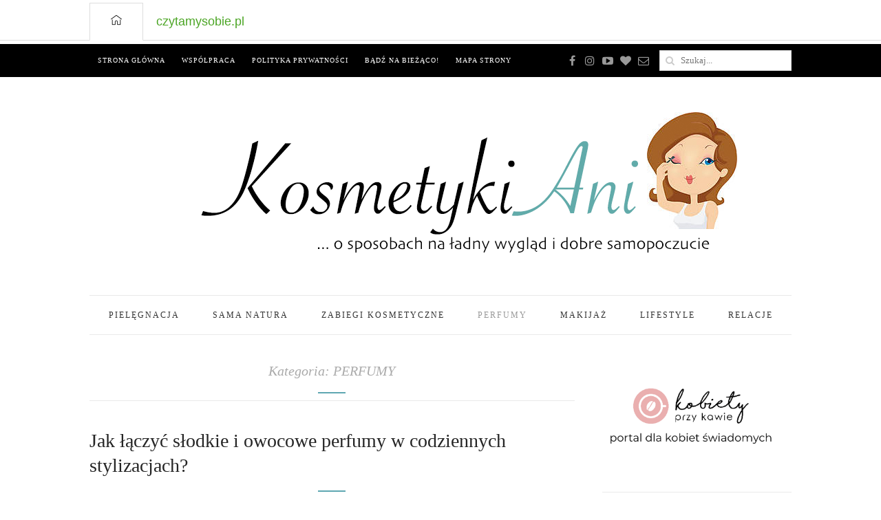

--- FILE ---
content_type: text/html; charset=UTF-8
request_url: https://www.kosmetykiani.pl/category/perfumy
body_size: 25391
content:
<!DOCTYPE html>
<html lang="pl-PL" class="no-js">
<head>
	<meta charset="UTF-8">
	<meta name="viewport" content="width=device-width,initial-scale=1">
	<link rel="profile" href="http://gmpg.org/xfn/11">
	<link rel="pingback" href="https://www.kosmetykiani.pl/xmlrpc.php">
	<link rel="icon" type="image/png" href="/wp-content/uploads/2016/11/favicon.png">
<script>
  (function(i,s,o,g,r,a,m){i['GoogleAnalyticsObject']=r;i[r]=i[r]||function(){
  (i[r].q=i[r].q||[]).push(arguments)},i[r].l=1*new Date();a=s.createElement(o),
  m=s.getElementsByTagName(o)[0];a.async=1;a.src=g;m.parentNode.insertBefore(a,m)
  })(window,document,'script','https://www.google-analytics.com/analytics.js','ga');

  ga('create', 'UA-37859465-2', 'auto');
  ga('send', 'pageview');

</script>
	<script>(function(html){html.className = html.className.replace(/bno-jsb/,'js')})(document.documentElement);</script><meta name='robots' content='index, follow, max-image-preview:large, max-snippet:-1, max-video-preview:-1' />
<script id="cookieyes" type="text/javascript" src="https://cdn-cookieyes.com/client_data/a62388903e16c3d92d91cf13/script.js"></script>
	<!-- This site is optimized with the Yoast SEO plugin v26.7 - https://yoast.com/wordpress/plugins/seo/ -->
	<title>Archiwa: PERFUMY - kosmetykiani.pl</title>
	<link rel="canonical" href="https://www.kosmetykiani.pl/category/perfumy" />
	<link rel="next" href="https://www.kosmetykiani.pl/category/perfumy/page/2" />
	<meta property="og:locale" content="pl_PL" />
	<meta property="og:type" content="article" />
	<meta property="og:title" content="Archiwa: PERFUMY - kosmetykiani.pl" />
	<meta property="og:url" content="https://www.kosmetykiani.pl/category/perfumy" />
	<meta property="og:site_name" content="kosmetykiani.pl" />
	<meta name="twitter:card" content="summary_large_image" />
	<script type="application/ld+json" class="yoast-schema-graph">{"@context":"https://schema.org","@graph":[{"@type":"CollectionPage","@id":"https://www.kosmetykiani.pl/category/perfumy","url":"https://www.kosmetykiani.pl/category/perfumy","name":"Archiwa: PERFUMY - kosmetykiani.pl","isPartOf":{"@id":"https://www.kosmetykiani.pl/#website"},"primaryImageOfPage":{"@id":"https://www.kosmetykiani.pl/category/perfumy#primaryimage"},"image":{"@id":"https://www.kosmetykiani.pl/category/perfumy#primaryimage"},"thumbnailUrl":"https://www.kosmetykiani.pl/wp-content/uploads/2025/09/perfumery-4148638_1280.jpg","breadcrumb":{"@id":"https://www.kosmetykiani.pl/category/perfumy#breadcrumb"},"inLanguage":"pl-PL"},{"@type":"ImageObject","inLanguage":"pl-PL","@id":"https://www.kosmetykiani.pl/category/perfumy#primaryimage","url":"https://www.kosmetykiani.pl/wp-content/uploads/2025/09/perfumery-4148638_1280.jpg","contentUrl":"https://www.kosmetykiani.pl/wp-content/uploads/2025/09/perfumery-4148638_1280.jpg","width":1280,"height":853},{"@type":"BreadcrumbList","@id":"https://www.kosmetykiani.pl/category/perfumy#breadcrumb","itemListElement":[{"@type":"ListItem","position":1,"name":"Strona główna","item":"https://www.kosmetykiani.pl/"},{"@type":"ListItem","position":2,"name":"PERFUMY"}]},{"@type":"WebSite","@id":"https://www.kosmetykiani.pl/#website","url":"https://www.kosmetykiani.pl/","name":"kosmetykiani.pl","description":"... o sposobach na ładny wygląd i dobre samopoczucie","potentialAction":[{"@type":"SearchAction","target":{"@type":"EntryPoint","urlTemplate":"https://www.kosmetykiani.pl/?s={search_term_string}"},"query-input":{"@type":"PropertyValueSpecification","valueRequired":true,"valueName":"search_term_string"}}],"inLanguage":"pl-PL"}]}</script>
	<!-- / Yoast SEO plugin. -->


<link rel="alternate" type="application/rss+xml" title="kosmetykiani.pl &raquo; Kanał z wpisami" href="https://www.kosmetykiani.pl/feed" />
<link rel="alternate" type="application/rss+xml" title="kosmetykiani.pl &raquo; Kanał z komentarzami" href="https://www.kosmetykiani.pl/comments/feed" />
<script type="text/javascript" id="wpp-js" src="https://www.kosmetykiani.pl/wp-content/plugins/wordpress-popular-posts/assets/js/wpp.js?ver=7.3.6" data-sampling="0" data-sampling-rate="100" data-api-url="https://www.kosmetykiani.pl/wp-json/wordpress-popular-posts" data-post-id="0" data-token="664c1669b6" data-lang="0" data-debug="1"></script>
<link rel="alternate" type="application/rss+xml" title="kosmetykiani.pl &raquo; Kanał z wpisami zaszufladkowanymi do kategorii PERFUMY" href="https://www.kosmetykiani.pl/category/perfumy/feed" />
		<!-- This site uses the Google Analytics by ExactMetrics plugin v8.11.1 - Using Analytics tracking - https://www.exactmetrics.com/ -->
							<script src="//www.googletagmanager.com/gtag/js?id=G-JX7PDF12YW"  data-cfasync="false" data-wpfc-render="false" type="text/javascript" async></script>
			<script data-cfasync="false" data-wpfc-render="false" type="text/javascript">
				var em_version = '8.11.1';
				var em_track_user = true;
				var em_no_track_reason = '';
								var ExactMetricsDefaultLocations = {"page_location":"https:\/\/www.kosmetykiani.pl\/category\/perfumy\/"};
								if ( typeof ExactMetricsPrivacyGuardFilter === 'function' ) {
					var ExactMetricsLocations = (typeof ExactMetricsExcludeQuery === 'object') ? ExactMetricsPrivacyGuardFilter( ExactMetricsExcludeQuery ) : ExactMetricsPrivacyGuardFilter( ExactMetricsDefaultLocations );
				} else {
					var ExactMetricsLocations = (typeof ExactMetricsExcludeQuery === 'object') ? ExactMetricsExcludeQuery : ExactMetricsDefaultLocations;
				}

								var disableStrs = [
										'ga-disable-G-JX7PDF12YW',
									];

				/* Function to detect opted out users */
				function __gtagTrackerIsOptedOut() {
					for (var index = 0; index < disableStrs.length; index++) {
						if (document.cookie.indexOf(disableStrs[index] + '=true') > -1) {
							return true;
						}
					}

					return false;
				}

				/* Disable tracking if the opt-out cookie exists. */
				if (__gtagTrackerIsOptedOut()) {
					for (var index = 0; index < disableStrs.length; index++) {
						window[disableStrs[index]] = true;
					}
				}

				/* Opt-out function */
				function __gtagTrackerOptout() {
					for (var index = 0; index < disableStrs.length; index++) {
						document.cookie = disableStrs[index] + '=true; expires=Thu, 31 Dec 2099 23:59:59 UTC; path=/';
						window[disableStrs[index]] = true;
					}
				}

				if ('undefined' === typeof gaOptout) {
					function gaOptout() {
						__gtagTrackerOptout();
					}
				}
								window.dataLayer = window.dataLayer || [];

				window.ExactMetricsDualTracker = {
					helpers: {},
					trackers: {},
				};
				if (em_track_user) {
					function __gtagDataLayer() {
						dataLayer.push(arguments);
					}

					function __gtagTracker(type, name, parameters) {
						if (!parameters) {
							parameters = {};
						}

						if (parameters.send_to) {
							__gtagDataLayer.apply(null, arguments);
							return;
						}

						if (type === 'event') {
														parameters.send_to = exactmetrics_frontend.v4_id;
							var hookName = name;
							if (typeof parameters['event_category'] !== 'undefined') {
								hookName = parameters['event_category'] + ':' + name;
							}

							if (typeof ExactMetricsDualTracker.trackers[hookName] !== 'undefined') {
								ExactMetricsDualTracker.trackers[hookName](parameters);
							} else {
								__gtagDataLayer('event', name, parameters);
							}
							
						} else {
							__gtagDataLayer.apply(null, arguments);
						}
					}

					__gtagTracker('js', new Date());
					__gtagTracker('set', {
						'developer_id.dNDMyYj': true,
											});
					if ( ExactMetricsLocations.page_location ) {
						__gtagTracker('set', ExactMetricsLocations);
					}
										__gtagTracker('config', 'G-JX7PDF12YW', {"forceSSL":"true","link_attribution":"true"} );
										window.gtag = __gtagTracker;										(function () {
						/* https://developers.google.com/analytics/devguides/collection/analyticsjs/ */
						/* ga and __gaTracker compatibility shim. */
						var noopfn = function () {
							return null;
						};
						var newtracker = function () {
							return new Tracker();
						};
						var Tracker = function () {
							return null;
						};
						var p = Tracker.prototype;
						p.get = noopfn;
						p.set = noopfn;
						p.send = function () {
							var args = Array.prototype.slice.call(arguments);
							args.unshift('send');
							__gaTracker.apply(null, args);
						};
						var __gaTracker = function () {
							var len = arguments.length;
							if (len === 0) {
								return;
							}
							var f = arguments[len - 1];
							if (typeof f !== 'object' || f === null || typeof f.hitCallback !== 'function') {
								if ('send' === arguments[0]) {
									var hitConverted, hitObject = false, action;
									if ('event' === arguments[1]) {
										if ('undefined' !== typeof arguments[3]) {
											hitObject = {
												'eventAction': arguments[3],
												'eventCategory': arguments[2],
												'eventLabel': arguments[4],
												'value': arguments[5] ? arguments[5] : 1,
											}
										}
									}
									if ('pageview' === arguments[1]) {
										if ('undefined' !== typeof arguments[2]) {
											hitObject = {
												'eventAction': 'page_view',
												'page_path': arguments[2],
											}
										}
									}
									if (typeof arguments[2] === 'object') {
										hitObject = arguments[2];
									}
									if (typeof arguments[5] === 'object') {
										Object.assign(hitObject, arguments[5]);
									}
									if ('undefined' !== typeof arguments[1].hitType) {
										hitObject = arguments[1];
										if ('pageview' === hitObject.hitType) {
											hitObject.eventAction = 'page_view';
										}
									}
									if (hitObject) {
										action = 'timing' === arguments[1].hitType ? 'timing_complete' : hitObject.eventAction;
										hitConverted = mapArgs(hitObject);
										__gtagTracker('event', action, hitConverted);
									}
								}
								return;
							}

							function mapArgs(args) {
								var arg, hit = {};
								var gaMap = {
									'eventCategory': 'event_category',
									'eventAction': 'event_action',
									'eventLabel': 'event_label',
									'eventValue': 'event_value',
									'nonInteraction': 'non_interaction',
									'timingCategory': 'event_category',
									'timingVar': 'name',
									'timingValue': 'value',
									'timingLabel': 'event_label',
									'page': 'page_path',
									'location': 'page_location',
									'title': 'page_title',
									'referrer' : 'page_referrer',
								};
								for (arg in args) {
																		if (!(!args.hasOwnProperty(arg) || !gaMap.hasOwnProperty(arg))) {
										hit[gaMap[arg]] = args[arg];
									} else {
										hit[arg] = args[arg];
									}
								}
								return hit;
							}

							try {
								f.hitCallback();
							} catch (ex) {
							}
						};
						__gaTracker.create = newtracker;
						__gaTracker.getByName = newtracker;
						__gaTracker.getAll = function () {
							return [];
						};
						__gaTracker.remove = noopfn;
						__gaTracker.loaded = true;
						window['__gaTracker'] = __gaTracker;
					})();
									} else {
										console.log("");
					(function () {
						function __gtagTracker() {
							return null;
						}

						window['__gtagTracker'] = __gtagTracker;
						window['gtag'] = __gtagTracker;
					})();
									}
			</script>
							<!-- / Google Analytics by ExactMetrics -->
		<style id='wp-img-auto-sizes-contain-inline-css' type='text/css'>
img:is([sizes=auto i],[sizes^="auto," i]){contain-intrinsic-size:3000px 1500px}
/*# sourceURL=wp-img-auto-sizes-contain-inline-css */
</style>
<link rel='stylesheet' id='validate-engine-css-css' href='https://www.kosmetykiani.pl/wp-content/plugins/wysija-newsletters/css/validationEngine.jquery.css?ver=2.21' type='text/css' media='all' />
<link rel='stylesheet' id='wi-portfolio-css' href='https://www.kosmetykiani.pl/wp-content/plugins/simple-elegant-portfolio/assets/portfolio.css?ver=6.9' type='text/css' media='all' />
<link rel='stylesheet' id='sbi_styles-css' href='https://www.kosmetykiani.pl/wp-content/plugins/instagram-feed/css/sbi-styles.min.css?ver=6.10.0' type='text/css' media='all' />
<style id='wp-emoji-styles-inline-css' type='text/css'>

	img.wp-smiley, img.emoji {
		display: inline !important;
		border: none !important;
		box-shadow: none !important;
		height: 1em !important;
		width: 1em !important;
		margin: 0 0.07em !important;
		vertical-align: -0.1em !important;
		background: none !important;
		padding: 0 !important;
	}
/*# sourceURL=wp-emoji-styles-inline-css */
</style>
<link rel='stylesheet' id='wp-block-library-css' href='https://www.kosmetykiani.pl/wp-includes/css/dist/block-library/style.min.css?ver=6.9' type='text/css' media='all' />
<style id='global-styles-inline-css' type='text/css'>
:root{--wp--preset--aspect-ratio--square: 1;--wp--preset--aspect-ratio--4-3: 4/3;--wp--preset--aspect-ratio--3-4: 3/4;--wp--preset--aspect-ratio--3-2: 3/2;--wp--preset--aspect-ratio--2-3: 2/3;--wp--preset--aspect-ratio--16-9: 16/9;--wp--preset--aspect-ratio--9-16: 9/16;--wp--preset--color--black: #000000;--wp--preset--color--cyan-bluish-gray: #abb8c3;--wp--preset--color--white: #ffffff;--wp--preset--color--pale-pink: #f78da7;--wp--preset--color--vivid-red: #cf2e2e;--wp--preset--color--luminous-vivid-orange: #ff6900;--wp--preset--color--luminous-vivid-amber: #fcb900;--wp--preset--color--light-green-cyan: #7bdcb5;--wp--preset--color--vivid-green-cyan: #00d084;--wp--preset--color--pale-cyan-blue: #8ed1fc;--wp--preset--color--vivid-cyan-blue: #0693e3;--wp--preset--color--vivid-purple: #9b51e0;--wp--preset--gradient--vivid-cyan-blue-to-vivid-purple: linear-gradient(135deg,rgb(6,147,227) 0%,rgb(155,81,224) 100%);--wp--preset--gradient--light-green-cyan-to-vivid-green-cyan: linear-gradient(135deg,rgb(122,220,180) 0%,rgb(0,208,130) 100%);--wp--preset--gradient--luminous-vivid-amber-to-luminous-vivid-orange: linear-gradient(135deg,rgb(252,185,0) 0%,rgb(255,105,0) 100%);--wp--preset--gradient--luminous-vivid-orange-to-vivid-red: linear-gradient(135deg,rgb(255,105,0) 0%,rgb(207,46,46) 100%);--wp--preset--gradient--very-light-gray-to-cyan-bluish-gray: linear-gradient(135deg,rgb(238,238,238) 0%,rgb(169,184,195) 100%);--wp--preset--gradient--cool-to-warm-spectrum: linear-gradient(135deg,rgb(74,234,220) 0%,rgb(151,120,209) 20%,rgb(207,42,186) 40%,rgb(238,44,130) 60%,rgb(251,105,98) 80%,rgb(254,248,76) 100%);--wp--preset--gradient--blush-light-purple: linear-gradient(135deg,rgb(255,206,236) 0%,rgb(152,150,240) 100%);--wp--preset--gradient--blush-bordeaux: linear-gradient(135deg,rgb(254,205,165) 0%,rgb(254,45,45) 50%,rgb(107,0,62) 100%);--wp--preset--gradient--luminous-dusk: linear-gradient(135deg,rgb(255,203,112) 0%,rgb(199,81,192) 50%,rgb(65,88,208) 100%);--wp--preset--gradient--pale-ocean: linear-gradient(135deg,rgb(255,245,203) 0%,rgb(182,227,212) 50%,rgb(51,167,181) 100%);--wp--preset--gradient--electric-grass: linear-gradient(135deg,rgb(202,248,128) 0%,rgb(113,206,126) 100%);--wp--preset--gradient--midnight: linear-gradient(135deg,rgb(2,3,129) 0%,rgb(40,116,252) 100%);--wp--preset--font-size--small: 13px;--wp--preset--font-size--medium: 20px;--wp--preset--font-size--large: 36px;--wp--preset--font-size--x-large: 42px;--wp--preset--spacing--20: 0.44rem;--wp--preset--spacing--30: 0.67rem;--wp--preset--spacing--40: 1rem;--wp--preset--spacing--50: 1.5rem;--wp--preset--spacing--60: 2.25rem;--wp--preset--spacing--70: 3.38rem;--wp--preset--spacing--80: 5.06rem;--wp--preset--shadow--natural: 6px 6px 9px rgba(0, 0, 0, 0.2);--wp--preset--shadow--deep: 12px 12px 50px rgba(0, 0, 0, 0.4);--wp--preset--shadow--sharp: 6px 6px 0px rgba(0, 0, 0, 0.2);--wp--preset--shadow--outlined: 6px 6px 0px -3px rgb(255, 255, 255), 6px 6px rgb(0, 0, 0);--wp--preset--shadow--crisp: 6px 6px 0px rgb(0, 0, 0);}:where(.is-layout-flex){gap: 0.5em;}:where(.is-layout-grid){gap: 0.5em;}body .is-layout-flex{display: flex;}.is-layout-flex{flex-wrap: wrap;align-items: center;}.is-layout-flex > :is(*, div){margin: 0;}body .is-layout-grid{display: grid;}.is-layout-grid > :is(*, div){margin: 0;}:where(.wp-block-columns.is-layout-flex){gap: 2em;}:where(.wp-block-columns.is-layout-grid){gap: 2em;}:where(.wp-block-post-template.is-layout-flex){gap: 1.25em;}:where(.wp-block-post-template.is-layout-grid){gap: 1.25em;}.has-black-color{color: var(--wp--preset--color--black) !important;}.has-cyan-bluish-gray-color{color: var(--wp--preset--color--cyan-bluish-gray) !important;}.has-white-color{color: var(--wp--preset--color--white) !important;}.has-pale-pink-color{color: var(--wp--preset--color--pale-pink) !important;}.has-vivid-red-color{color: var(--wp--preset--color--vivid-red) !important;}.has-luminous-vivid-orange-color{color: var(--wp--preset--color--luminous-vivid-orange) !important;}.has-luminous-vivid-amber-color{color: var(--wp--preset--color--luminous-vivid-amber) !important;}.has-light-green-cyan-color{color: var(--wp--preset--color--light-green-cyan) !important;}.has-vivid-green-cyan-color{color: var(--wp--preset--color--vivid-green-cyan) !important;}.has-pale-cyan-blue-color{color: var(--wp--preset--color--pale-cyan-blue) !important;}.has-vivid-cyan-blue-color{color: var(--wp--preset--color--vivid-cyan-blue) !important;}.has-vivid-purple-color{color: var(--wp--preset--color--vivid-purple) !important;}.has-black-background-color{background-color: var(--wp--preset--color--black) !important;}.has-cyan-bluish-gray-background-color{background-color: var(--wp--preset--color--cyan-bluish-gray) !important;}.has-white-background-color{background-color: var(--wp--preset--color--white) !important;}.has-pale-pink-background-color{background-color: var(--wp--preset--color--pale-pink) !important;}.has-vivid-red-background-color{background-color: var(--wp--preset--color--vivid-red) !important;}.has-luminous-vivid-orange-background-color{background-color: var(--wp--preset--color--luminous-vivid-orange) !important;}.has-luminous-vivid-amber-background-color{background-color: var(--wp--preset--color--luminous-vivid-amber) !important;}.has-light-green-cyan-background-color{background-color: var(--wp--preset--color--light-green-cyan) !important;}.has-vivid-green-cyan-background-color{background-color: var(--wp--preset--color--vivid-green-cyan) !important;}.has-pale-cyan-blue-background-color{background-color: var(--wp--preset--color--pale-cyan-blue) !important;}.has-vivid-cyan-blue-background-color{background-color: var(--wp--preset--color--vivid-cyan-blue) !important;}.has-vivid-purple-background-color{background-color: var(--wp--preset--color--vivid-purple) !important;}.has-black-border-color{border-color: var(--wp--preset--color--black) !important;}.has-cyan-bluish-gray-border-color{border-color: var(--wp--preset--color--cyan-bluish-gray) !important;}.has-white-border-color{border-color: var(--wp--preset--color--white) !important;}.has-pale-pink-border-color{border-color: var(--wp--preset--color--pale-pink) !important;}.has-vivid-red-border-color{border-color: var(--wp--preset--color--vivid-red) !important;}.has-luminous-vivid-orange-border-color{border-color: var(--wp--preset--color--luminous-vivid-orange) !important;}.has-luminous-vivid-amber-border-color{border-color: var(--wp--preset--color--luminous-vivid-amber) !important;}.has-light-green-cyan-border-color{border-color: var(--wp--preset--color--light-green-cyan) !important;}.has-vivid-green-cyan-border-color{border-color: var(--wp--preset--color--vivid-green-cyan) !important;}.has-pale-cyan-blue-border-color{border-color: var(--wp--preset--color--pale-cyan-blue) !important;}.has-vivid-cyan-blue-border-color{border-color: var(--wp--preset--color--vivid-cyan-blue) !important;}.has-vivid-purple-border-color{border-color: var(--wp--preset--color--vivid-purple) !important;}.has-vivid-cyan-blue-to-vivid-purple-gradient-background{background: var(--wp--preset--gradient--vivid-cyan-blue-to-vivid-purple) !important;}.has-light-green-cyan-to-vivid-green-cyan-gradient-background{background: var(--wp--preset--gradient--light-green-cyan-to-vivid-green-cyan) !important;}.has-luminous-vivid-amber-to-luminous-vivid-orange-gradient-background{background: var(--wp--preset--gradient--luminous-vivid-amber-to-luminous-vivid-orange) !important;}.has-luminous-vivid-orange-to-vivid-red-gradient-background{background: var(--wp--preset--gradient--luminous-vivid-orange-to-vivid-red) !important;}.has-very-light-gray-to-cyan-bluish-gray-gradient-background{background: var(--wp--preset--gradient--very-light-gray-to-cyan-bluish-gray) !important;}.has-cool-to-warm-spectrum-gradient-background{background: var(--wp--preset--gradient--cool-to-warm-spectrum) !important;}.has-blush-light-purple-gradient-background{background: var(--wp--preset--gradient--blush-light-purple) !important;}.has-blush-bordeaux-gradient-background{background: var(--wp--preset--gradient--blush-bordeaux) !important;}.has-luminous-dusk-gradient-background{background: var(--wp--preset--gradient--luminous-dusk) !important;}.has-pale-ocean-gradient-background{background: var(--wp--preset--gradient--pale-ocean) !important;}.has-electric-grass-gradient-background{background: var(--wp--preset--gradient--electric-grass) !important;}.has-midnight-gradient-background{background: var(--wp--preset--gradient--midnight) !important;}.has-small-font-size{font-size: var(--wp--preset--font-size--small) !important;}.has-medium-font-size{font-size: var(--wp--preset--font-size--medium) !important;}.has-large-font-size{font-size: var(--wp--preset--font-size--large) !important;}.has-x-large-font-size{font-size: var(--wp--preset--font-size--x-large) !important;}
/*# sourceURL=global-styles-inline-css */
</style>

<style id='classic-theme-styles-inline-css' type='text/css'>
/*! This file is auto-generated */
.wp-block-button__link{color:#fff;background-color:#32373c;border-radius:9999px;box-shadow:none;text-decoration:none;padding:calc(.667em + 2px) calc(1.333em + 2px);font-size:1.125em}.wp-block-file__button{background:#32373c;color:#fff;text-decoration:none}
/*# sourceURL=/wp-includes/css/classic-themes.min.css */
</style>
<link rel='stylesheet' id='buyblo-box.css-css' href='https://www.kosmetykiani.pl/wp-content/plugins/buyblo-box/assets/css/buyblo-box.css?ver=1.2.2' type='text/css' media='all' />
<link rel='stylesheet' id='contact-form-7-css' href='https://www.kosmetykiani.pl/wp-content/plugins/contact-form-7/includes/css/styles.css?ver=6.1.4' type='text/css' media='all' />
<link rel='stylesheet' id='wordpress-popular-posts-css-css' href='https://www.kosmetykiani.pl/wp-content/plugins/wordpress-popular-posts/assets/css/wpp.css?ver=7.3.6' type='text/css' media='all' />
<link rel='stylesheet' id='Open-Sans-css' href='https://www.kosmetykiani.plhttps?ver=6.9' type='text/css' media='all' />
<link rel='stylesheet' id='PT-Serif-css' href='https://www.kosmetykiani.plhttps?ver=6.9' type='text/css' media='all' />
<link rel='stylesheet' id='font-awesome-css' href='https://www.kosmetykiani.pl/wp-content/themes/simple-elegant/css/font-awesome.min.css?ver=4.6.3' type='text/css' media='all' />
<link rel='stylesheet' id='budicon-css' href='https://www.kosmetykiani.pl/wp-content/themes/simple-elegant/css/budicon/css/fontello.css?ver=6.9' type='text/css' media='all' />
<link rel='stylesheet' id='wi-icomoon-css' href='https://www.kosmetykiani.pl/wp-content/themes/simple-elegant/css/icomoon/style.css?ver=6.9' type='text/css' media='all' />
<link rel='stylesheet' id='wi-style-css' href='https://www.kosmetykiani.pl/wp-content/themes/simple-elegant-child/style.css?ver=6.9' type='text/css' media='all' />
<link rel='stylesheet' id='wi-responsive-css' href='https://www.kosmetykiani.pl/wp-content/themes/simple-elegant/css/responsive.css?ver=20151116' type='text/css' media='all' />
<link rel='stylesheet' id='wi-ilightbox-css' href='https://www.kosmetykiani.pl/wp-content/themes/simple-elegant/js/ilightbox/css/ilightbox.css?ver=2.2' type='text/css' media='all' />
<link rel='stylesheet' id='wi-ilightbox-metro-white-skin-css' href='https://www.kosmetykiani.pl/wp-content/themes/simple-elegant/js/ilightbox/metro-white-skin/skin.css?ver=2.2' type='text/css' media='all' />
<link rel='stylesheet' id='wi-woocommerce-css' href='https://www.kosmetykiani.pl/wp-content/themes/simple-elegant/css/woocommerce.css?ver=20160714' type='text/css' media='all' />
<link rel='stylesheet' id='js_composer_front-css' href='https://www.kosmetykiani.pl/wp-content/plugins/js_composer/assets/css/js_composer.min.css?ver=4.12' type='text/css' media='all' />
<link rel='stylesheet' id='wi-shortcodes-css' href='https://www.kosmetykiani.pl/wp-content/plugins/simple-elegant-addons/assets/css/shortcodes.css?ver=1.0' type='text/css' media='all' />
<script type="text/javascript" src="https://www.kosmetykiani.pl/wp-content/plugins/google-analytics-dashboard-for-wp/assets/js/frontend-gtag.js?ver=8.11.1" id="exactmetrics-frontend-script-js" async="async" data-wp-strategy="async"></script>
<script data-cfasync="false" data-wpfc-render="false" type="text/javascript" id='exactmetrics-frontend-script-js-extra'>/* <![CDATA[ */
var exactmetrics_frontend = {"js_events_tracking":"true","download_extensions":"doc,pdf,ppt,zip,xls,docx,pptx,xlsx","inbound_paths":"[{\"path\":\"\\\/go\\\/\",\"label\":\"affiliate\"},{\"path\":\"\\\/recommend\\\/\",\"label\":\"affiliate\"}]","home_url":"https:\/\/www.kosmetykiani.pl","hash_tracking":"false","v4_id":"G-JX7PDF12YW"};/* ]]> */
</script>
<script type="text/javascript" src="https://www.kosmetykiani.pl/wp-includes/js/jquery/jquery.min.js?ver=3.7.1" id="jquery-core-js"></script>
<script type="text/javascript" src="https://www.kosmetykiani.pl/wp-includes/js/jquery/jquery-migrate.min.js?ver=3.4.1" id="jquery-migrate-js"></script>
<script type="text/javascript" id="buyblo-box.js-js-extra">
/* <![CDATA[ */
var buyblo_box_ajax_object = {"ajax_url":"https://www.kosmetykiani.pl/wp-admin/admin-ajax.php"};
//# sourceURL=buyblo-box.js-js-extra
/* ]]> */
</script>
<script type="text/javascript" src="https://www.kosmetykiani.pl/wp-content/plugins/buyblo-box/assets/js/buyblo-box.js?ver=1.2.2" id="buyblo-box.js-js"></script>
<link rel="https://api.w.org/" href="https://www.kosmetykiani.pl/wp-json/" /><link rel="alternate" title="JSON" type="application/json" href="https://www.kosmetykiani.pl/wp-json/wp/v2/categories/188" /><link rel="EditURI" type="application/rsd+xml" title="RSD" href="https://www.kosmetykiani.pl/xmlrpc.php?rsd" />
<meta name="generator" content="WordPress 6.9" />
<script type="text/javascript">
	window._wp_rp_static_base_url = 'https://wprp.zemanta.com/static/';
	window._wp_rp_wp_ajax_url = "https://www.kosmetykiani.pl/wp-admin/admin-ajax.php";
	window._wp_rp_plugin_version = '3.6.1';
	window._wp_rp_post_id = '11532';
	window._wp_rp_num_rel_posts = '4';
	window._wp_rp_thumbnails = true;
	window._wp_rp_post_title = 'Jak+%C5%82%C4%85czy%C4%87+s%C5%82odkie+i+owocowe+perfumy+w+codziennych+stylizacjach%3F';
	window._wp_rp_post_tags = ['perfumy', 'pi%C4%99knie+i+zdrowo', 'od', 'a', 'roku', 'al', 'ci', 'perfum', 'moe', 'pci', 'cao', 'alt', 'ten', 'stylu', 'si', 'nut', 'na'];
	window._wp_rp_promoted_content = true;
</script>
<link rel="stylesheet" href="https://www.kosmetykiani.pl/wp-content/plugins/wordpress-23-related-posts-plugin/static/themes/twocolumns.css?version=3.6.1" />
            <style id="wpp-loading-animation-styles">@-webkit-keyframes bgslide{from{background-position-x:0}to{background-position-x:-200%}}@keyframes bgslide{from{background-position-x:0}to{background-position-x:-200%}}.wpp-widget-block-placeholder,.wpp-shortcode-placeholder{margin:0 auto;width:60px;height:3px;background:#dd3737;background:linear-gradient(90deg,#dd3737 0%,#571313 10%,#dd3737 100%);background-size:200% auto;border-radius:3px;-webkit-animation:bgslide 1s infinite linear;animation:bgslide 1s infinite linear}</style>
            <style type="text/css" id="main-css">
    
    /* Container Width
    -------------------------- */
        
    /* Logo width
    -------------------------- */
        #wi-logo img {
        width:890px;
    }
        
    /* Logo padding top
    -------------------------- */
        
    /* Logo padding bottom
    -------------------------- */
        
    /* Footer Logo width
    -------------------------- */
        
    /* Colors
    -------------------------------------------------------------------------------------- */
    
    /* Selection color
    -------------------------- */
        
    /* Accent
    -------------------------- */
        
    /* Text
    -------------------------- */
        
    /* Link
    -------------------------- */
        
    /* Typography
    -------------------------------------------------------------------------------------- */
    body, input, textarea, select, button, .widget-title { font-family: "Open Sans", sans-serif !important; }

	.tipsy-inner, h1, h2, h3, h4, h5, h6, blockquote, th, .wp-caption-text, button, input[type="submit"], #topbarnav .menu, #wi-mainnav, .slicknav_menu, #wi-copyright, .more-link, .navigation, .author-link, article.comment-body .fn, .reply, .comment-notes, .logged-in-as, #respond p label, .searchform form .search-field, .widget_archive ul li, .widget_categories ul li, .widget_nav_menu ul li, .widget_meta ul li, .widget_pages ul li, .widget_recent_comments ul li, .widget_recent_entries ul li a, .tagcloud a, #wp-calendar caption, .null-instagram-feed .clear a, body .mc4wp-form label, body .mc4wp-alert, .wpcf7 input[type="submit"], div.wpcf7-response-output,
            
            .woocommerce ul.products li.product .price, .woocommerce span.onsale, .woocommerce ul.products li.product .onsale, .woocommerce #respond input#submit, .woocommerce a.button, .woocommerce button.button, .woocommerce input.button, .woocommerce a.added_to_cart, .woocommerce div.product p.price, .woocommerce div.product span.price, .woocommerce div.product .woocommerce-tabs ul.tabs li a,
            
            .portfolio-catlist ul, 
            
            .testimonial-content, .vc_progress_bar .vc_single_bar .vc_label, .vc_general.vc_btn3, .vc_tta.vc_general .vc_tta-tab>a { font-family: "PT Serif", serif !important; }

	#wi-mainnav, .slicknav_menu { font-family: "PT Serif", serif !important; }

	    
    /* Custom CSS
    -------------------------- */
        ul{
list-style:none;
}
.search-right{
    float: right;
}
.search-mid{
position: absolute;
}
.popular-post{
float:left;
}
.more-link{
margin-top: 10px;
}
#wi-topbar {
    background: #000000;
}
#wi-footer{
    background: black;
}

.widget:first-child .widget-title {
    color: white;
}
#wi-copyright{
    color: white;
}
#topbarnav .menu > ul > li > a {
    color: #fff;
}
#topbarnav .menu > ul > li.current-menu-item > a{
    color: #fff;
}
#topbarnav .menu > ul > li > a:hover {
    color: #5EA7B1;
}
div#wi-wrapper {
margin-top: -24px;
}
a {
    text-decoration: underline;
    color: #4ba524;
    outline: none;
}
.wpcf7-form label{
color:white;
}    
    
        
</style><!-- #main-css -->
<meta name="generator" content="Powered by Visual Composer - drag and drop page builder for WordPress."/>
<!--[if lte IE 9]><link rel="stylesheet" type="text/css" href="https://www.kosmetykiani.pl/wp-content/plugins/js_composer/assets/css/vc_lte_ie9.min.css" media="screen"><![endif]--><!--[if IE  8]><link rel="stylesheet" type="text/css" href="https://www.kosmetykiani.pl/wp-content/plugins/js_composer/assets/css/vc-ie8.min.css" media="screen"><![endif]--><noscript><style type="text/css"> .wpb_animate_when_almost_visible { opacity: 1; }</style></noscript>	<!-- Custom styles and scripts -->
	<link rel="stylesheet" type="text/css" href="https://www.kosmetykiani.pl/wp-content/themes/simple-elegant-child/custom-styles.css" />
	<!-- link href="https://fonts.googleapis.com/css?family=Playfair+Display:400,700&amp;subset=latin-ext" rel="stylesheet" /> -->
</head>

<body class="archive category category-perfumy category-188 wp-theme-simple-elegant wp-child-theme-simple-elegant-child sidebar-right wpb-js-composer js-comp-ver-4.12 vc_responsive">
    
	<!--<ul id="multitab">
		<li>
			<div class="toggle">Formularz szybkiego kontaktu</div>
			<div class="sticky red">
				<div class="form">
					
<div class="wpcf7 no-js" id="wpcf7-f6747-o1" lang="pl-PL" dir="ltr" data-wpcf7-id="6747">
<div class="screen-reader-response"><p role="status" aria-live="polite" aria-atomic="true"></p> <ul></ul></div>
<form action="/category/perfumy#wpcf7-f6747-o1" method="post" class="wpcf7-form init" aria-label="Formularz kontaktowy" novalidate="novalidate" data-status="init">
<fieldset class="hidden-fields-container"><input type="hidden" name="_wpcf7" value="6747" /><input type="hidden" name="_wpcf7_version" value="6.1.4" /><input type="hidden" name="_wpcf7_locale" value="pl_PL" /><input type="hidden" name="_wpcf7_unit_tag" value="wpcf7-f6747-o1" /><input type="hidden" name="_wpcf7_container_post" value="0" /><input type="hidden" name="_wpcf7_posted_data_hash" value="" />
</fieldset>
<p><span class="wpcf7-form-control-wrap" data-name="your-name"><input size="40" maxlength="400" class="wpcf7-form-control wpcf7-text wpcf7-validates-as-required" aria-required="true" aria-invalid="false" placeholder="Imię i nazwisko" value="" type="text" name="your-name" /></span><span class="wpcf7-form-control-wrap" data-name="your-email"><input size="40" maxlength="400" class="wpcf7-form-control wpcf7-email wpcf7-validates-as-required wpcf7-text wpcf7-validates-as-email" aria-required="true" aria-invalid="false" placeholder="Adres e-mail" value="" type="email" name="your-email" /></span><span class="wpcf7-form-control-wrap" data-name="your-subject"><input size="40" maxlength="400" class="wpcf7-form-control wpcf7-text" aria-invalid="false" placeholder="Temat" value="" type="text" name="your-subject" /></span><span class="wpcf7-form-control-wrap" data-name="your-message"><textarea cols="40" rows="2" maxlength="2000" class="wpcf7-form-control wpcf7-textarea wpcf7-validates-as-required" aria-required="true" aria-invalid="false" placeholder="Treść wiadomości" name="your-message"></textarea></span>[recaptcha]<input class="wpcf7-form-control wpcf7-submit has-spinner" type="submit" value="Wyślij" />
</p><div class="wpcf7-response-output" aria-hidden="true"></div>
</form>
</div>
				</div>
			</div>
		</li>
	</ul>-->
	
    <div id="wi-wrapper">
        <header id="wi-header">
		
			<div id="page-switcher-bar">
				<div class="container">
					<div id="page-switcher">
						<a id="home" href="https://www.kosmetykiani.pl"><img src="https://www.kosmetykiani.pl/wp-content/themes/simple-elegant-child/home.png" alt="home_image" /></a>
						<a href="http://czytamysobie.pl">czytamysobie.pl</a>
					</div>
				</div>
			</div>
		
            <div id="wi-topbar">
                <div class="container">
                    <div class="topbar-left">
                        
                                                                            
                        <nav id="topbarnav">
                            <div class="menu"><ul id="menu-topbar" class="menu"><li id="menu-item-3489" class="menu-item menu-item-type-custom menu-item-object-custom menu-item-home menu-item-3489"><a href="https://www.kosmetykiani.pl/">STRONA GŁÓWNA</a></li>
<li id="menu-item-3487" class="menu-item menu-item-type-post_type menu-item-object-page menu-item-3487"><a href="https://www.kosmetykiani.pl/wspolpraca">Współpraca</a></li>
<li id="menu-item-10872" class="menu-item menu-item-type-post_type menu-item-object-page menu-item-10872"><a href="https://www.kosmetykiani.pl/polityka-prywatnosci-pliki-cookies">Polityka prywatności</a></li>
<li id="menu-item-6722" class="menu-item menu-item-type-post_type menu-item-object-page menu-item-6722"><a href="https://www.kosmetykiani.pl/badz-na-biezaco">Bądź na bieżąco!</a></li>
<li id="menu-item-11453" class="menu-item menu-item-type-post_type menu-item-object-page menu-item-11453"><a href="https://www.kosmetykiani.pl/mapa-strony">Mapa strony</a></li>
</ul></div>                        </nav><!-- #topbarnav -->
                        
                                            </div><!-- .topbar-left -->
                    <div class="topbar-right">
                        
                                                                        <div class="social-list"><ul><li class="li-facebook-official"><a href="https://www.facebook.com/pages/kosmetykianipl/351665295009831?fref=ts" target="_blank" title="Facebook"><i class="fa fa-facebook"></i></a></li><li class="li-instagram"><a href="https://www.instagram.com/ania.przy.kawie" target="_blank" title="Instagram"><i class="fa fa-instagram"></i></a></li><li class="li-youtube"><a href="https://www.youtube.com/channel/UCCSbmolrpJmXOvf36x8Rmhw" target="_blank" title="YouTube"><i class="fa fa-youtube-play"></i></a></li><li class="li-heart"><a href="https://www.bloglovin.com/blogs/sposoby-na-ladny-wyglad-i-dobre-samopoczucie-17142331" target="_blank" title="Bloglovin&#039;"><i class="fa fa-heart"></i></a></li><li class="li-envelope-o"><a href="https://www.kosmetykiani.pl/wspolpraca" target="_blank" title="Email"><i class="fa fa-envelope-o"></i></a></li></ul></div>                                                
                                                                        <div class="searchform">
    <form method="get" action="https://www.kosmetykiani.pl">
        <input type="text" name="s" class="search-field" value="" placeholder="Szukaj..." />
        <button class="submit" title="Go"><i class="fa fa-search"></i></button>
    </form>
</div><!-- .searchsearch -->                                                
                    </div><!-- .topbar-right -->
                </div><!-- .container -->
            </div><!-- #wi-topbar -->
            
            <div id="logo-area">
                <div class="container">
                    
                                                            <div id="wi-logo">
                        <h2>                            <a href="https://www.kosmetykiani.pl/" rel="home">
                                                                    <img src="https://www.kosmetykiani.pl/wp-content/uploads/2017/05/logo.png" alt="Logo" />
                                                            </a>
                        </h2>                        
                                                                        <!-- <h3 id="wi-tagline"></h3> -->
                                                
                    </div><!-- #wi-logo -->
                </div><!-- .container -->
            </div><!-- #logo-area -->
            
                                    
						
            <nav id="wi-mainnav">
                
                <div class="container">
                    
                    <div class="menu"><ul id="menu-primary" class="menu"><li id="menu-item-10227" class="menu-item menu-item-type-taxonomy menu-item-object-category menu-item-10227"><a href="https://www.kosmetykiani.pl/category/pielegnacja">PIELĘGNACJA</a></li>
<li id="menu-item-546" class="menu-item menu-item-type-taxonomy menu-item-object-category menu-item-546"><a href="https://www.kosmetykiani.pl/category/sama-natura">SAMA NATURA</a></li>
<li id="menu-item-10229" class="menu-item menu-item-type-taxonomy menu-item-object-category menu-item-10229"><a href="https://www.kosmetykiani.pl/category/zabiegi-kosmetyczne">ZABIEGI KOSMETYCZNE</a></li>
<li id="menu-item-10230" class="menu-item menu-item-type-taxonomy menu-item-object-category current-menu-item menu-item-10230"><a href="https://www.kosmetykiani.pl/category/perfumy" aria-current="page">PERFUMY</a></li>
<li id="menu-item-10228" class="menu-item menu-item-type-taxonomy menu-item-object-category menu-item-10228"><a href="https://www.kosmetykiani.pl/category/pieknie-i-zdrowo/makijaz-pieknie-i-zdrowo">MAKIJAŻ</a></li>
<li id="menu-item-9097" class="menu-item menu-item-type-taxonomy menu-item-object-category menu-item-9097"><a href="https://www.kosmetykiani.pl/category/lifestyle">LIFESTYLE</a></li>
<li id="menu-item-545" class="menu-item menu-item-type-taxonomy menu-item-object-category menu-item-545"><a href="https://www.kosmetykiani.pl/category/relacje">RELACJE</a></li>
</ul></div>                    
                                        
                </div><!-- .container -->
                
            </nav><!-- #wi-mainnav -->
            <div id="mainnav-height"></div>
                        
            <div id="mobilemenu"></div>
            
        </header><!-- #wi-header -->
        
        <main id="wi-main">
<div id="page-wrapper">
    <div class="container">
        
        <div id="primary">

		
			<header class="page-header">
				<h1 class="page-title">Kategoria: <span>PERFUMY</span></h1>			</header><!-- .page-header -->

			
<article id="post-11532" class="wi-article post-11532 post type-post status-publish format-standard has-post-thumbnail hentry category-perfumy category-pieknie-i-zdrowo">
	
	<header class="entry-header">
        
		<h2 class="entry-title"><a href="https://www.kosmetykiani.pl/2025/09/jak-laczyc-slodkie-i-owocowe-perfumy-w-codziennych-stylizacjach.html" rel="bookmark">Jak łączyć słodkie i owocowe perfumy w codziennych stylizacjach?</a></h2>        
        <div class="entry-meta"><span class="posted-on"><span class="screen-reader-text">Posted on </span><a href="https://www.kosmetykiani.pl/2025/09/jak-laczyc-slodkie-i-owocowe-perfumy-w-codziennych-stylizacjach.html" rel="bookmark"><time class="entry-date published" datetime="2025-09-26T16:55:02+02:00">26 września 2025</time><time class="updated" datetime="2025-09-26T16:56:04+02:00">26 września 2025</time></a></span><span class="cat-links"><span class="screen-reader-text">Categories </span><a href="https://www.kosmetykiani.pl/category/perfumy" rel="category tag">PERFUMY</a>, <a href="https://www.kosmetykiani.pl/category/pieknie-i-zdrowo" rel="category tag">Pięknie i zdrowo</a></span><span class="comments-link"><a href="https://www.kosmetykiani.pl/2025/09/jak-laczyc-slodkie-i-owocowe-perfumy-w-codziennych-stylizacjach.html#respond"><span class="dsq-postid" data-dsqidentifier="11532 https://www.kosmetykiani.pl/?p=11532">Dodaj komentarz </span></a></span></div>        
	</header><!-- .entry-header -->
    
    
        <figure class="post-thumbnail">
            <a class="permalink" href="https://www.kosmetykiani.pl/2025/09/jak-laczyc-slodkie-i-owocowe-perfumy-w-codziennych-stylizacjach.html">
                <img width="1280" height="853" src="https://www.kosmetykiani.pl/wp-content/uploads/2025/09/perfumery-4148638_1280.jpg" class="attachment-post-thumbnail size-post-thumbnail wp-post-image" alt="Jak łączyć słodkie i owocowe perfumy w codziennych stylizacjach?" decoding="async" fetchpriority="high" srcset="https://www.kosmetykiani.pl/wp-content/uploads/2025/09/perfumery-4148638_1280.jpg 1280w, https://www.kosmetykiani.pl/wp-content/uploads/2025/09/perfumery-4148638_1280-300x200.jpg 300w, https://www.kosmetykiani.pl/wp-content/uploads/2025/09/perfumery-4148638_1280-1024x682.jpg 1024w, https://www.kosmetykiani.pl/wp-content/uploads/2025/09/perfumery-4148638_1280-768x512.jpg 768w, https://www.kosmetykiani.pl/wp-content/uploads/2025/09/perfumery-4148638_1280-600x400.jpg 600w" sizes="(max-width: 1280px) 100vw, 1280px" />            </a>
        </figure>

        
	<div class="post-excerpt">
			Perfumy są nieodłącznym elementem codziennej rutyny wielu osób. Dobrze dobrany zapach może nie tylko podkreślić charakter stylizacji, ale także wpłynąć na odbiór naszej osoby przez innych. Wśród najchętniej wybieranych propozycji dominują perfumy słodkie i owocowe – pełne energii, kobiecości lub zmysłowej świeżości. Niezależnie od płci czy pory roku, potrafią nadać...		</div>				
			
				<p><a href="https://www.kosmetykiani.pl/2025/09/jak-laczyc-slodkie-i-owocowe-perfumy-w-codziennych-stylizacjach.html" class="more-link" >Czytaj dalej</a></p>
			
	</article><!-- #post-## -->



<article id="post-11460" class="wi-article post-11460 post type-post status-publish format-standard has-post-thumbnail hentry category-perfumy category-zdrowie-i-uroda">
	
	<header class="entry-header">
        
		<h2 class="entry-title"><a href="https://www.kosmetykiani.pl/2023/06/damskie-perfumy-jakie-wybrac-dla-siebie.html" rel="bookmark">Damskie perfumy – jakie wybrać dla siebie, a jakie na prezent?</a></h2>        
        <div class="entry-meta"><span class="posted-on"><span class="screen-reader-text">Posted on </span><a href="https://www.kosmetykiani.pl/2023/06/damskie-perfumy-jakie-wybrac-dla-siebie.html" rel="bookmark"><time class="entry-date published" datetime="2023-06-27T21:41:07+02:00">27 czerwca 2023</time><time class="updated" datetime="2023-06-27T21:44:02+02:00">27 czerwca 2023</time></a></span><span class="cat-links"><span class="screen-reader-text">Categories </span><a href="https://www.kosmetykiani.pl/category/perfumy" rel="category tag">PERFUMY</a>, <a href="https://www.kosmetykiani.pl/category/zdrowie-i-uroda" rel="category tag">Zdrowie i uroda</a></span><span class="comments-link"><a href="https://www.kosmetykiani.pl/2023/06/damskie-perfumy-jakie-wybrac-dla-siebie.html#respond"><span class="dsq-postid" data-dsqidentifier="11460 https://www.kosmetykiani.pl/?p=11460">Dodaj komentarz </span></a></span></div>        
	</header><!-- .entry-header -->
    
    
        <figure class="post-thumbnail">
            <a class="permalink" href="https://www.kosmetykiani.pl/2023/06/damskie-perfumy-jakie-wybrac-dla-siebie.html">
                <img width="1335" height="886" src="https://www.kosmetykiani.pl/wp-content/uploads/2023/06/damskie-perfumy.jpg" class="attachment-post-thumbnail size-post-thumbnail wp-post-image" alt="Damskie perfumy – jakie wybrać dla siebie, a jakie na prezent?" decoding="async" srcset="https://www.kosmetykiani.pl/wp-content/uploads/2023/06/damskie-perfumy.jpg 1335w, https://www.kosmetykiani.pl/wp-content/uploads/2023/06/damskie-perfumy-300x199.jpg 300w, https://www.kosmetykiani.pl/wp-content/uploads/2023/06/damskie-perfumy-1024x680.jpg 1024w, https://www.kosmetykiani.pl/wp-content/uploads/2023/06/damskie-perfumy-768x510.jpg 768w, https://www.kosmetykiani.pl/wp-content/uploads/2023/06/damskie-perfumy-600x398.jpg 600w" sizes="(max-width: 1335px) 100vw, 1335px" />            </a>
        </figure>

        
	<div class="post-excerpt">
			Chyba każda kobieta zwraca uwagę na to, aby dobrze pachnieć, szczególnie w sytuacjach towarzyskich. Perfumy, w tym wody toaletowe i wody perfumowane, stanowią podstawowe kosmetyki, po które sięgamy codziennie rano oraz przed ważnym spotkaniem czy wielkim wyjściem. Damskie perfumy są dostępne w ogromnym wyborze wariantów zapachowych, dzięki czemu można naprawdę...		</div>				
			
				<p><a href="https://www.kosmetykiani.pl/2023/06/damskie-perfumy-jakie-wybrac-dla-siebie.html" class="more-link" >Czytaj dalej</a></p>
			
	</article><!-- #post-## -->



<article id="post-11351" class="wi-article post-11351 post type-post status-publish format-standard has-post-thumbnail hentry category-lifestyle category-perfumy">
	
	<header class="entry-header">
        
		<h2 class="entry-title"><a href="https://www.kosmetykiani.pl/2022/05/pomysly-na-prezent-na-dzien-matki.html" rel="bookmark">Oryginalne pomysły na prezent na Dzień Matki! TOP 5</a></h2>        
        <div class="entry-meta"><span class="posted-on"><span class="screen-reader-text">Posted on </span><a href="https://www.kosmetykiani.pl/2022/05/pomysly-na-prezent-na-dzien-matki.html" rel="bookmark"><time class="entry-date published" datetime="2022-05-24T17:23:46+02:00">24 maja 2022</time><time class="updated" datetime="2022-05-25T11:53:39+02:00">25 maja 2022</time></a></span><span class="cat-links"><span class="screen-reader-text">Categories </span><a href="https://www.kosmetykiani.pl/category/lifestyle" rel="category tag">LIFESTYLE</a>, <a href="https://www.kosmetykiani.pl/category/perfumy" rel="category tag">PERFUMY</a></span><span class="comments-link"><a href="https://www.kosmetykiani.pl/2022/05/pomysly-na-prezent-na-dzien-matki.html#respond"><span class="dsq-postid" data-dsqidentifier="11351 https://www.kosmetykiani.pl/?p=11351">Dodaj komentarz </span></a></span></div>        
	</header><!-- .entry-header -->
    
    
        <figure class="post-thumbnail">
            <a class="permalink" href="https://www.kosmetykiani.pl/2022/05/pomysly-na-prezent-na-dzien-matki.html">
                <img width="940" height="788" src="https://www.kosmetykiani.pl/wp-content/uploads/2022/05/prezent-na-Dzień-Matki_perfumy.png" class="attachment-post-thumbnail size-post-thumbnail wp-post-image" alt="Oryginalne pomysły na prezent na Dzień Matki! TOP 5" decoding="async" srcset="https://www.kosmetykiani.pl/wp-content/uploads/2022/05/prezent-na-Dzień-Matki_perfumy.png 940w, https://www.kosmetykiani.pl/wp-content/uploads/2022/05/prezent-na-Dzień-Matki_perfumy-300x251.png 300w, https://www.kosmetykiani.pl/wp-content/uploads/2022/05/prezent-na-Dzień-Matki_perfumy-768x644.png 768w, https://www.kosmetykiani.pl/wp-content/uploads/2022/05/prezent-na-Dzień-Matki_perfumy-600x503.png 600w" sizes="(max-width: 940px) 100vw, 940px" />            </a>
        </figure>

        
	<div class="post-excerpt">
			Szukasz oryginalnego prezentu na Dzień Matki, który wywoła uśmiech na twarzy? Nie masz pomysłu i wydaje Ci się, że wszystko już było? Nie możesz znaleźć "tego czegoś" co sprawiłoby, że Twoja mama będzie pozytywnie zaskoczona i naprawdę zadowolona? Mam dla Ciebie kilka propozycji... i jestem prawie pewna, że znajdziesz wśród...		</div>				
			
				<p><a href="https://www.kosmetykiani.pl/2022/05/pomysly-na-prezent-na-dzien-matki.html" class="more-link" >Czytaj dalej</a></p>
			
	</article><!-- #post-## -->



<article id="post-11033" class="wi-article post-11033 post type-post status-publish format-standard has-post-thumbnail hentry category-perfumy category-polecane tag-elnino-parfum">
	
	<header class="entry-header">
        
		<h2 class="entry-title"><a href="https://www.kosmetykiani.pl/2020/08/prezent-dla-mezczyzny-perfumy.html" rel="bookmark">Co na prezent dla mężczyzny? Sprawdź TOP 5 zapachów męskich</a></h2>        
        <div class="entry-meta"><span class="posted-on"><span class="screen-reader-text">Posted on </span><a href="https://www.kosmetykiani.pl/2020/08/prezent-dla-mezczyzny-perfumy.html" rel="bookmark"><time class="entry-date published" datetime="2020-08-08T15:56:02+02:00">8 sierpnia 2020</time><time class="updated" datetime="2021-10-04T13:31:20+02:00">4 października 2021</time></a></span><span class="cat-links"><span class="screen-reader-text">Categories </span><a href="https://www.kosmetykiani.pl/category/perfumy" rel="category tag">PERFUMY</a>, <a href="https://www.kosmetykiani.pl/category/polecane" rel="category tag">Polecane</a></span><span class="tags-links"><span class="screen-reader-text">Tags </span><a href="https://www.kosmetykiani.pl/tag/elnino-parfum" rel="tag">Elnino Parfum</a></span><span class="comments-link"><a href="https://www.kosmetykiani.pl/2020/08/prezent-dla-mezczyzny-perfumy.html#comments"><span class="dsq-postid" data-dsqidentifier="11033 https://www.kosmetykiani.pl/?p=11033">12 komentarzy<span class="screen-reader-text"> do Co na prezent dla mężczyzny? Sprawdź TOP 5 zapachów męskich</span></span></a></span></div>        
	</header><!-- .entry-header -->
    
    
        <figure class="post-thumbnail">
            <a class="permalink" href="https://www.kosmetykiani.pl/2020/08/prezent-dla-mezczyzny-perfumy.html">
                <img width="2048" height="1536" src="https://www.kosmetykiani.pl/wp-content/uploads/2020/08/dsaddasda.jpg" class="attachment-post-thumbnail size-post-thumbnail wp-post-image" alt="Co na prezent dla mężczyzny? Sprawdź TOP 5 zapachów męskich" decoding="async" loading="lazy" srcset="https://www.kosmetykiani.pl/wp-content/uploads/2020/08/dsaddasda.jpg 2048w, https://www.kosmetykiani.pl/wp-content/uploads/2020/08/dsaddasda-300x225.jpg 300w, https://www.kosmetykiani.pl/wp-content/uploads/2020/08/dsaddasda-768x576.jpg 768w, https://www.kosmetykiani.pl/wp-content/uploads/2020/08/dsaddasda-1024x768.jpg 1024w, https://www.kosmetykiani.pl/wp-content/uploads/2020/08/dsaddasda-400x300.jpg 400w, https://www.kosmetykiani.pl/wp-content/uploads/2020/08/dsaddasda-600x450.jpg 600w" sizes="auto, (max-width: 2048px) 100vw, 2048px" />            </a>
        </figure>

        
	<div class="post-excerpt">
			Chcesz upolować idealny prezent dla mężczyzny? Zastanawiasz się co wybrać, żeby upominek był praktyczny i trafiony? Częstym wyborem kobiet, jeśli chodzi o prezenty na różne okazje, są właśnie perfumy. Jak kupić idealnie dopasowane i jak trafić w gust obdarowywanej osoby? Jeśli dobrze znasz mężczyznę dla którego zamierzasz kupić prezent, na pewno wiesz...		</div>				
			
				<p><a href="https://www.kosmetykiani.pl/2020/08/prezent-dla-mezczyzny-perfumy.html" class="more-link" >Czytaj dalej</a></p>
			
	</article><!-- #post-## -->



<article id="post-10523" class="wi-article post-10523 post type-post status-publish format-standard has-post-thumbnail hentry category-perfumy tag-calvin-klein">
	
	<header class="entry-header">
        
		<h2 class="entry-title"><a href="https://www.kosmetykiani.pl/2019/10/calvin-klein-euphoria.html" rel="bookmark">Calvin Klein: EUPHORIA &#8211; nowy wymiar zmysłowości</a></h2>        
        <div class="entry-meta"><span class="posted-on"><span class="screen-reader-text">Posted on </span><a href="https://www.kosmetykiani.pl/2019/10/calvin-klein-euphoria.html" rel="bookmark"><time class="entry-date published" datetime="2019-10-25T18:14:12+02:00">25 października 2019</time><time class="updated" datetime="2020-03-17T20:37:57+01:00">17 marca 2020</time></a></span><span class="cat-links"><span class="screen-reader-text">Categories </span><a href="https://www.kosmetykiani.pl/category/perfumy" rel="category tag">PERFUMY</a></span><span class="tags-links"><span class="screen-reader-text">Tags </span><a href="https://www.kosmetykiani.pl/tag/calvin-klein" rel="tag">Calvin Klein</a></span><span class="comments-link"><a href="https://www.kosmetykiani.pl/2019/10/calvin-klein-euphoria.html#respond"><span class="dsq-postid" data-dsqidentifier="10523 https://www.kosmetykiani.pl/?p=10523">Dodaj komentarz </span></a></span></div>        
	</header><!-- .entry-header -->
    
    
        <figure class="post-thumbnail">
            <a class="permalink" href="https://www.kosmetykiani.pl/2019/10/calvin-klein-euphoria.html">
                <img width="1191" height="590" src="https://www.kosmetykiani.pl/wp-content/uploads/2019/10/Zrzut-ekranu-2019-10-25-o-18.06.49.png" class="attachment-post-thumbnail size-post-thumbnail wp-post-image" alt="Calvin Klein: EUPHORIA &#8211; nowy wymiar zmysłowości" decoding="async" loading="lazy" srcset="https://www.kosmetykiani.pl/wp-content/uploads/2019/10/Zrzut-ekranu-2019-10-25-o-18.06.49.png 1191w, https://www.kosmetykiani.pl/wp-content/uploads/2019/10/Zrzut-ekranu-2019-10-25-o-18.06.49-300x149.png 300w, https://www.kosmetykiani.pl/wp-content/uploads/2019/10/Zrzut-ekranu-2019-10-25-o-18.06.49-768x380.png 768w, https://www.kosmetykiani.pl/wp-content/uploads/2019/10/Zrzut-ekranu-2019-10-25-o-18.06.49-1024x507.png 1024w, https://www.kosmetykiani.pl/wp-content/uploads/2019/10/Zrzut-ekranu-2019-10-25-o-18.06.49-600x297.png 600w" sizes="auto, (max-width: 1191px) 100vw, 1191px" />            </a>
        </figure>

        
	<div class="post-excerpt">
			Calvin Klein to ikona stylu. Urodził się w rodzinie węgierskich emigrantów jesienią 1942 roku w Nowym Jorku. Od najmłodszych lat, wspierany przez matkę, wykazywał żywe zainteresowanie tworzeniem projektów ubrań. Ukończywszy prestiżowe studia związane z modą, rozpoczął pełną spektakularnych zwrotów akcji karierę. Euforyczny zawrót głowy - zapach od Calvina Kleina Na...		</div>				
			
				<p><a href="https://www.kosmetykiani.pl/2019/10/calvin-klein-euphoria.html" class="more-link" >Czytaj dalej</a></p>
			
	</article><!-- #post-## -->



<article id="post-10504" class="wi-article post-10504 post type-post status-publish format-standard has-post-thumbnail hentry category-perfumy tag-fila">
	
	<header class="entry-header">
        
		<h2 class="entry-title"><a href="https://www.kosmetykiani.pl/2019/10/perfumy-fila.html" rel="bookmark">Perfumy Fila &#8211; radość, pewność siebie i brak ograniczeń!</a></h2>        
        <div class="entry-meta"><span class="posted-on"><span class="screen-reader-text">Posted on </span><a href="https://www.kosmetykiani.pl/2019/10/perfumy-fila.html" rel="bookmark"><time class="entry-date published" datetime="2019-10-21T21:28:54+02:00">21 października 2019</time><time class="updated" datetime="2019-10-21T21:33:04+02:00">21 października 2019</time></a></span><span class="cat-links"><span class="screen-reader-text">Categories </span><a href="https://www.kosmetykiani.pl/category/perfumy" rel="category tag">PERFUMY</a></span><span class="tags-links"><span class="screen-reader-text">Tags </span><a href="https://www.kosmetykiani.pl/tag/fila" rel="tag">Fila</a></span><span class="comments-link"><a href="https://www.kosmetykiani.pl/2019/10/perfumy-fila.html#comments"><span class="dsq-postid" data-dsqidentifier="10504 https://www.kosmetykiani.pl/?p=10504">14 komentarzy<span class="screen-reader-text"> do Perfumy Fila &#8211; radość, pewność siebie i brak ograniczeń!</span></span></a></span></div>        
	</header><!-- .entry-header -->
    
    
        <figure class="post-thumbnail">
            <a class="permalink" href="https://www.kosmetykiani.pl/2019/10/perfumy-fila.html">
                <img width="2000" height="1000" src="https://www.kosmetykiani.pl/wp-content/uploads/2019/10/73069419_1170671316455734_3825311346577113088_n.jpg" class="attachment-post-thumbnail size-post-thumbnail wp-post-image" alt="Perfumy Fila &#8211; radość, pewność siebie i brak ograniczeń!" decoding="async" loading="lazy" srcset="https://www.kosmetykiani.pl/wp-content/uploads/2019/10/73069419_1170671316455734_3825311346577113088_n.jpg 2000w, https://www.kosmetykiani.pl/wp-content/uploads/2019/10/73069419_1170671316455734_3825311346577113088_n-300x150.jpg 300w, https://www.kosmetykiani.pl/wp-content/uploads/2019/10/73069419_1170671316455734_3825311346577113088_n-768x384.jpg 768w, https://www.kosmetykiani.pl/wp-content/uploads/2019/10/73069419_1170671316455734_3825311346577113088_n-1024x512.jpg 1024w, https://www.kosmetykiani.pl/wp-content/uploads/2019/10/73069419_1170671316455734_3825311346577113088_n-600x300.jpg 600w" sizes="auto, (max-width: 2000px) 100vw, 2000px" />            </a>
        </figure>

        
	<div class="post-excerpt">
			Perfumy Fila to energetyzujący zapach dla aktywnych! Jeśli jesteś ciągle w ruchu i potrzebujesz zapachu, który doda Ci pewności siebie i energii, to będzie strzał w dziesiątkę! Owocowo-kwiatowe perfumy są zazwyczaj idealne na lato. Kombinacja nut zapachowych w perfumach Fila nie jest wcale taka prosta do określenia. Myślę, że idealnie...		</div>				
			
				<p><a href="https://www.kosmetykiani.pl/2019/10/perfumy-fila.html" class="more-link" >Czytaj dalej</a></p>
			
	</article><!-- #post-## -->



<article id="post-9869" class="wi-article post-9869 post type-post status-publish format-standard has-post-thumbnail hentry category-perfumy tag-oriflame">
	
	<header class="entry-header">
        
		<h2 class="entry-title"><a href="https://www.kosmetykiani.pl/2018/06/zdobadz-kosmetyki-oriflame.html" rel="bookmark">Dołącz do naszego zespołu i zdobądź kosmetyki Oriflame!</a></h2>        
        <div class="entry-meta"><span class="posted-on"><span class="screen-reader-text">Posted on </span><a href="https://www.kosmetykiani.pl/2018/06/zdobadz-kosmetyki-oriflame.html" rel="bookmark"><time class="entry-date published" datetime="2018-06-13T22:13:41+02:00">13 czerwca 2018</time><time class="updated" datetime="2019-05-30T22:36:31+02:00">30 maja 2019</time></a></span><span class="cat-links"><span class="screen-reader-text">Categories </span><a href="https://www.kosmetykiani.pl/category/perfumy" rel="category tag">PERFUMY</a></span><span class="tags-links"><span class="screen-reader-text">Tags </span><a href="https://www.kosmetykiani.pl/tag/oriflame" rel="tag">Oriflame</a></span><span class="comments-link"><a href="https://www.kosmetykiani.pl/2018/06/zdobadz-kosmetyki-oriflame.html#comments"><span class="dsq-postid" data-dsqidentifier="9869 https://www.kosmetykiani.pl/?p=9869">4 komentarze<span class="screen-reader-text"> do Dołącz do naszego zespołu i zdobądź kosmetyki Oriflame!</span></span></a></span></div>        
	</header><!-- .entry-header -->
    
    
        <figure class="post-thumbnail">
            <a class="permalink" href="https://www.kosmetykiani.pl/2018/06/zdobadz-kosmetyki-oriflame.html">
                <img width="640" height="480" src="https://www.kosmetykiani.pl/wp-content/uploads/2018/06/DSC06754.jpg" class="attachment-post-thumbnail size-post-thumbnail wp-post-image" alt="Dołącz do naszego zespołu i zdobądź kosmetyki Oriflame!" decoding="async" loading="lazy" srcset="https://www.kosmetykiani.pl/wp-content/uploads/2018/06/DSC06754.jpg 640w, https://www.kosmetykiani.pl/wp-content/uploads/2018/06/DSC06754-300x225.jpg 300w, https://www.kosmetykiani.pl/wp-content/uploads/2018/06/DSC06754-400x300.jpg 400w, https://www.kosmetykiani.pl/wp-content/uploads/2018/06/DSC06754-600x450.jpg 600w" sizes="auto, (max-width: 640px) 100vw, 640px" />            </a>
        </figure>

        
	<div class="post-excerpt">
			          Drogie! Z racji tego, że nasz zespół Ori prężnie się rozwija i z każdym katalogiem zaczynają z nami współpracę nowe osoby, chciałabym również i Was zachęcić do kontaktu ze mną. Podzielę się z Wami kilkoma kwestiami, a mianowicie tym, co możecie zyskać dzięki dołączeniu do naszego...		</div>				
			
				<p><a href="https://www.kosmetykiani.pl/2018/06/zdobadz-kosmetyki-oriflame.html" class="more-link" >Czytaj dalej</a></p>
			
	</article><!-- #post-## -->



<article id="post-3545" class="wi-article post-3545 post type-post status-publish format-gallery has-post-thumbnail hentry category-perfumy category-pielegnacja tag-livioon tag-perfumy post_format-post-format-gallery">
	
	<header class="entry-header">
        
		<h2 class="entry-title"><a href="https://www.kosmetykiani.pl/2016/09/perfumy-livioon.html" rel="bookmark">Perfumy Livioon!</a></h2>        
        <div class="entry-meta"><span class="posted-on"><span class="screen-reader-text">Posted on </span><a href="https://www.kosmetykiani.pl/2016/09/perfumy-livioon.html" rel="bookmark"><time class="entry-date published" datetime="2016-09-26T22:01:00+02:00">26 września 2016</time><time class="updated" datetime="2019-01-26T15:16:21+01:00">26 stycznia 2019</time></a></span><span class="cat-links"><span class="screen-reader-text">Categories </span><a href="https://www.kosmetykiani.pl/category/perfumy" rel="category tag">PERFUMY</a>, <a href="https://www.kosmetykiani.pl/category/pielegnacja" rel="category tag">PIELĘGNACJA</a></span><span class="tags-links"><span class="screen-reader-text">Tags </span><a href="https://www.kosmetykiani.pl/tag/livioon" rel="tag">Livioon</a>, <a href="https://www.kosmetykiani.pl/tag/perfumy" rel="tag">perfumy</a></span><span class="comments-link"><a href="https://www.kosmetykiani.pl/2016/09/perfumy-livioon.html#comments"><span class="dsq-postid" data-dsqidentifier="3545 https://www.kosmetykiani.pl/perfumy-livioon/">31 komentarzy<span class="screen-reader-text"> do Perfumy Livioon!</span></span></a></span></div>        
	</header><!-- .entry-header -->
    
    <div class="wi-flexslider">
    <div class="flexslider">
        <ul class="slides">
                        <li>
                <img src="https://www.kosmetykiani.pl/wp-content/uploads/2016/09/14469111_1279681292064929_2121338749_n-1-1.jpg" width="640" height="360" alt="" />
            </li>
          
                        <li>
                <img src="https://www.kosmetykiani.pl/wp-content/uploads/2016/09/14509297_1279681335398258_1955177195_n-1-1.jpg" width="640" height="360" alt="" />
            </li>
          
                        <li>
                <img src="https://www.kosmetykiani.pl/wp-content/uploads/2016/09/14469170_1279681118731613_1935858133_n-1-1.jpg" width="640" height="360" alt="" />
            </li>
          
                        <li>
                <img src="https://www.kosmetykiani.pl/wp-content/uploads/2016/09/14483421_1279681045398287_372912990_n-1-1.jpg" width="640" height="360" alt="" />
            </li>
          
                        
        </ul>
    </div><!-- .flexslider -->
</div><!-- .wi-flexslider -->
    
	<div class="post-excerpt">
			Z perfumami Livioon zaprzyjaźniłam się jakiś czas temu. Powoli odkrywałam kolejne nuty zapachowe, szukając odpowiednich dla siebie. W końcu, w moje ręce trafiła buteleczka Livioon nr 32, skrywającą w sobie zapach, zbliżony do perfum Gucci Guilty Women. &nbsp; Nuta zapachowa: kwiatowo - orientalna Kategoria zapachu: klasyczny &nbsp; Opis producenta: Orientalno – kwiatowa...		</div>				
			
				<p><a href="https://www.kosmetykiani.pl/2016/09/perfumy-livioon.html" class="more-link" >Czytaj dalej</a></p>
			
	</article><!-- #post-## -->



<article id="post-3588" class="wi-article post-3588 post type-post status-publish format-standard has-post-thumbnail hentry category-perfumy category-polecane">
	
	<header class="entry-header">
        
		<h2 class="entry-title"><a href="https://www.kosmetykiani.pl/2016/03/top-perfumy-na-rozne-okazje.html" rel="bookmark">TOP perfumy, na różne okazje</a></h2>        
        <div class="entry-meta"><span class="posted-on"><span class="screen-reader-text">Posted on </span><a href="https://www.kosmetykiani.pl/2016/03/top-perfumy-na-rozne-okazje.html" rel="bookmark"><time class="entry-date published" datetime="2016-03-01T22:11:00+01:00">1 marca 2016</time><time class="updated" datetime="2020-03-17T20:13:03+01:00">17 marca 2020</time></a></span><span class="cat-links"><span class="screen-reader-text">Categories </span><a href="https://www.kosmetykiani.pl/category/perfumy" rel="category tag">PERFUMY</a>, <a href="https://www.kosmetykiani.pl/category/polecane" rel="category tag">Polecane</a></span><span class="comments-link"><a href="https://www.kosmetykiani.pl/2016/03/top-perfumy-na-rozne-okazje.html#comments"><span class="dsq-postid" data-dsqidentifier="3588 https://www.kosmetykiani.pl/top-perfumy-na-rozne-okazje/">31 komentarzy<span class="screen-reader-text"> do TOP perfumy, na różne okazje</span></span></a></span></div>        
	</header><!-- .entry-header -->
    
    
        <figure class="post-thumbnail">
            <a class="permalink" href="https://www.kosmetykiani.pl/2016/03/top-perfumy-na-rozne-okazje.html">
                <img width="260" height="260" src="https://www.kosmetykiani.pl/wp-content/uploads/2016/03/pol_pm_Calvin-Klein-Euphoria-100ml-W-Woda-perfumowana-13664_1-1.jpg" class="attachment-post-thumbnail size-post-thumbnail wp-post-image" alt="TOP perfumy, na różne okazje" decoding="async" loading="lazy" srcset="https://www.kosmetykiani.pl/wp-content/uploads/2016/03/pol_pm_Calvin-Klein-Euphoria-100ml-W-Woda-perfumowana-13664_1-1.jpg 260w, https://www.kosmetykiani.pl/wp-content/uploads/2016/03/pol_pm_Calvin-Klein-Euphoria-100ml-W-Woda-perfumowana-13664_1-1-150x150.jpg 150w" sizes="auto, (max-width: 260px) 100vw, 260px" />            </a>
        </figure>

        
	<div class="post-excerpt">
			     Chcesz być atrakcyjną, zadbaną, pewną siebie kobietą? Radzić sobie z codziennymi wyzwaniami a przy tym ładnie się prezentować i robić na innych dobre wrażenie? Nawet nie wiesz, jak wiele mogą zdziałać, dobrze dobrane perfumy! Wystarczy ich odrobina, żeby wprawić się w dobry nastrój, poczuć się atrakcyjną i pewną...		</div>				
			
				<p><a href="https://www.kosmetykiani.pl/2016/03/top-perfumy-na-rozne-okazje.html" class="more-link" >Czytaj dalej</a></p>
			
	</article><!-- #post-## -->



<article id="post-3671" class="wi-article post-3671 post type-post status-publish format-standard has-post-thumbnail hentry category-bez-kategorii category-perfumy category-pielegnacja tag-livioon tag-perfumy">
	
	<header class="entry-header">
        
		<h2 class="entry-title"><a href="https://www.kosmetykiani.pl/2015/07/co-na-prezent-zestaw-livioon.html" rel="bookmark">Co na prezent? Zestaw Livioon</a></h2>        
        <div class="entry-meta"><span class="posted-on"><span class="screen-reader-text">Posted on </span><a href="https://www.kosmetykiani.pl/2015/07/co-na-prezent-zestaw-livioon.html" rel="bookmark"><time class="entry-date published" datetime="2015-07-14T15:08:00+02:00">14 lipca 2015</time><time class="updated" datetime="2019-01-26T15:18:04+01:00">26 stycznia 2019</time></a></span><span class="cat-links"><span class="screen-reader-text">Categories </span><a href="https://www.kosmetykiani.pl/category/bez-kategorii" rel="category tag">Bez kategorii</a>, <a href="https://www.kosmetykiani.pl/category/perfumy" rel="category tag">PERFUMY</a>, <a href="https://www.kosmetykiani.pl/category/pielegnacja" rel="category tag">PIELĘGNACJA</a></span><span class="tags-links"><span class="screen-reader-text">Tags </span><a href="https://www.kosmetykiani.pl/tag/livioon" rel="tag">Livioon</a>, <a href="https://www.kosmetykiani.pl/tag/perfumy" rel="tag">perfumy</a></span><span class="comments-link"><a href="https://www.kosmetykiani.pl/2015/07/co-na-prezent-zestaw-livioon.html#comments"><span class="dsq-postid" data-dsqidentifier="3671 https://www.kosmetykiani.pl/co-na-prezent-zestaw-livioon/">47 komentarzy<span class="screen-reader-text"> do Co na prezent? Zestaw Livioon</span></span></a></span></div>        
	</header><!-- .entry-header -->
    
    
        <figure class="post-thumbnail">
            <a class="permalink" href="https://www.kosmetykiani.pl/2015/07/co-na-prezent-zestaw-livioon.html">
                <img width="640" height="480" src="https://www.kosmetykiani.pl/wp-content/uploads/2015/07/CAM07380-1.jpg" class="attachment-post-thumbnail size-post-thumbnail wp-post-image" alt="Co na prezent? Zestaw Livioon" decoding="async" loading="lazy" srcset="https://www.kosmetykiani.pl/wp-content/uploads/2015/07/CAM07380-1.jpg 640w, https://www.kosmetykiani.pl/wp-content/uploads/2015/07/CAM07380-1-300x225.jpg 300w, https://www.kosmetykiani.pl/wp-content/uploads/2015/07/CAM07380-1-400x300.jpg 400w, https://www.kosmetykiani.pl/wp-content/uploads/2015/07/CAM07380-1-600x450.jpg 600w" sizes="auto, (max-width: 640px) 100vw, 640px" />            </a>
        </figure>

        
	<div class="post-excerpt">
			Livioon - Prestige Set (balsam do ciała, żel pod prysznic i perfumy nr. 03) Cena zestawu: 108,80 zł &nbsp; &nbsp; &nbsp;Zestawy Livioon są w różnych cenach, komplet kmożna kupić już od 88,70 zł. Cena zależy od rodzaju perfum: zapachy: 8S, 13S, 19S za 93,70 zł. zapachy: 3S, 17S za 108,80...		</div>				
			
				<p><a href="https://www.kosmetykiani.pl/2015/07/co-na-prezent-zestaw-livioon.html" class="more-link" >Czytaj dalej</a></p>
			
	</article><!-- #post-## -->



	<nav class="navigation pagination" aria-label="Stronicowanie wpisów">
		<h2 class="screen-reader-text">Stronicowanie wpisów</h2>
		<div class="nav-links"><span aria-current="page" class="page-numbers current"><span class="meta-nav screen-reader-text">Page </span>1</span>
<a class="page-numbers" href="https://www.kosmetykiani.pl/category/perfumy/page/2"><span class="meta-nav screen-reader-text">Page </span>2</a>
<a class="next page-numbers" href="https://www.kosmetykiani.pl/category/perfumy/page/2">Next &rarr;</a></div>
	</nav>
		</div><!-- #primary -->

        <div id="secondary">

<aside id="widget_sp_image-10" class="widget widget_sp_image"><a href="https://kobietyprzykawie.pl/" target="_blank" class="widget_sp_image-image-link"><img width="413" height="196" alt="Kobiety przy kawie portal dla kobiet świadomych" class="attachment-full" style="max-width: 100%;" srcset="https://www.kosmetykiani.pl/wp-content/uploads/2020/11/Zrzut-ekranu-2020-11-08-o-11.52.41.png 413w, https://www.kosmetykiani.pl/wp-content/uploads/2020/11/Zrzut-ekranu-2020-11-08-o-11.52.41-300x142.png 300w" sizes="(max-width: 413px) 100vw, 413px" src="https://www.kosmetykiani.pl/wp-content/uploads/2020/11/Zrzut-ekranu-2020-11-08-o-11.52.41.png" /></a></aside><aside id="dpe_fp_widget-3" class="widget widget_dpe_fp_widget"><h4 class="widget-title">Najnowsze </h4>	<ul class="dpe-flexible-posts">
			<li id="post-11532" class="post-11532 post type-post status-publish format-standard has-post-thumbnail hentry category-perfumy category-pieknie-i-zdrowo">
			<a href="https://www.kosmetykiani.pl/2025/09/jak-laczyc-slodkie-i-owocowe-perfumy-w-codziennych-stylizacjach.html">
				<img width="660" height="440" src="https://www.kosmetykiani.pl/wp-content/uploads/2025/09/perfumery-4148638_1280-1024x682.jpg" class="attachment-large size-large wp-post-image" alt="" decoding="async" loading="lazy" srcset="https://www.kosmetykiani.pl/wp-content/uploads/2025/09/perfumery-4148638_1280-1024x682.jpg 1024w, https://www.kosmetykiani.pl/wp-content/uploads/2025/09/perfumery-4148638_1280-300x200.jpg 300w, https://www.kosmetykiani.pl/wp-content/uploads/2025/09/perfumery-4148638_1280-768x512.jpg 768w, https://www.kosmetykiani.pl/wp-content/uploads/2025/09/perfumery-4148638_1280-600x400.jpg 600w, https://www.kosmetykiani.pl/wp-content/uploads/2025/09/perfumery-4148638_1280.jpg 1280w" sizes="auto, (max-width: 660px) 100vw, 660px" />				<h4 class="title">Jak łączyć słodkie i owocowe perfumy w codziennych stylizacjach?</h4>
			</a>
		</li>
			<li id="post-11521" class="post-11521 post type-post status-publish format-standard has-post-thumbnail hentry category-pieknie-i-zdrowo category-pielegnacja">
			<a href="https://www.kosmetykiani.pl/2025/07/chcesz-miec-piekne-i-zdrowe-wlosy-tych-bledow-unikaj.html">
				<img width="660" height="456" src="https://www.kosmetykiani.pl/wp-content/uploads/2025/07/brunette-2178266_1280-1024x708.jpg" class="attachment-large size-large wp-post-image" alt="" decoding="async" loading="lazy" srcset="https://www.kosmetykiani.pl/wp-content/uploads/2025/07/brunette-2178266_1280-1024x708.jpg 1024w, https://www.kosmetykiani.pl/wp-content/uploads/2025/07/brunette-2178266_1280-300x207.jpg 300w, https://www.kosmetykiani.pl/wp-content/uploads/2025/07/brunette-2178266_1280-768x531.jpg 768w, https://www.kosmetykiani.pl/wp-content/uploads/2025/07/brunette-2178266_1280-600x415.jpg 600w, https://www.kosmetykiani.pl/wp-content/uploads/2025/07/brunette-2178266_1280.jpg 1280w" sizes="auto, (max-width: 660px) 100vw, 660px" />				<h4 class="title">Chcesz mieć piękne i zdrowe włosy? Tych błędów unikaj!</h4>
			</a>
		</li>
			<li id="post-11503" class="post-11503 post type-post status-publish format-standard has-post-thumbnail hentry category-pieknie-i-zdrowo category-pielegnacja category-zdrowie-i-uroda">
			<a href="https://www.kosmetykiani.pl/2024/05/jakie-kosmetyki-na-zagraniczne-wakacje.html">
				<img width="660" height="419" src="https://www.kosmetykiani.pl/wp-content/uploads/2024/05/glowne_01Depositphotos_39423069_L-1024x650.jpg" class="attachment-large size-large wp-post-image" alt="" decoding="async" loading="lazy" srcset="https://www.kosmetykiani.pl/wp-content/uploads/2024/05/glowne_01Depositphotos_39423069_L-1024x650.jpg 1024w, https://www.kosmetykiani.pl/wp-content/uploads/2024/05/glowne_01Depositphotos_39423069_L-300x190.jpg 300w, https://www.kosmetykiani.pl/wp-content/uploads/2024/05/glowne_01Depositphotos_39423069_L-768x487.jpg 768w, https://www.kosmetykiani.pl/wp-content/uploads/2024/05/glowne_01Depositphotos_39423069_L-600x381.jpg 600w, https://www.kosmetykiani.pl/wp-content/uploads/2024/05/glowne_01Depositphotos_39423069_L-1536x975.jpg 1536w, https://www.kosmetykiani.pl/wp-content/uploads/2024/05/glowne_01Depositphotos_39423069_L.jpg 2000w" sizes="auto, (max-width: 660px) 100vw, 660px" />				<h4 class="title">Jakie kosmetyki na zagraniczne wakacje?</h4>
			</a>
		</li>
			<li id="post-11497" class="post-11497 post type-post status-publish format-standard has-post-thumbnail hentry category-pieknie-i-zdrowo">
			<a href="https://www.kosmetykiani.pl/2024/04/jak-zrobic-domowy-lifting-twarzy.html">
				<img width="660" height="440" src="https://www.kosmetykiani.pl/wp-content/uploads/2024/04/domowyliftingtwarzy-1024x683.jpg" class="attachment-large size-large wp-post-image" alt="domowy lifting twarzy" decoding="async" loading="lazy" srcset="https://www.kosmetykiani.pl/wp-content/uploads/2024/04/domowyliftingtwarzy-1024x683.jpg 1024w, https://www.kosmetykiani.pl/wp-content/uploads/2024/04/domowyliftingtwarzy-300x200.jpg 300w, https://www.kosmetykiani.pl/wp-content/uploads/2024/04/domowyliftingtwarzy-768x512.jpg 768w, https://www.kosmetykiani.pl/wp-content/uploads/2024/04/domowyliftingtwarzy-600x400.jpg 600w, https://www.kosmetykiani.pl/wp-content/uploads/2024/04/domowyliftingtwarzy-1536x1024.jpg 1536w, https://www.kosmetykiani.pl/wp-content/uploads/2024/04/domowyliftingtwarzy-2048x1365.jpg 2048w" sizes="auto, (max-width: 660px) 100vw, 660px" />				<h4 class="title">Jak zrobić domowy lifting twarzy?</h4>
			</a>
		</li>
			<li id="post-11489" class="post-11489 post type-post status-publish format-standard has-post-thumbnail hentry category-pieknie-i-zdrowo category-pielegnacja">
			<a href="https://www.kosmetykiani.pl/2024/01/jak-poradzic-sobie-z-problemami-z-cera-przy-pomocy-kosmetykow.html">
				<img width="640" height="427" src="https://www.kosmetykiani.pl/wp-content/uploads/2024/01/20240108094818_g4201f1e8a8db4ee448b2debff1ec7877e07e20b0d491a4f68ab33c923d5a048c1658fcdbce9aa522deb4cf8805683fb34b0ba6c7d323c7029ecf1ca1bf93aff9_640.jpg.jpg" class="attachment-large size-large wp-post-image" alt="dermokosmetyki kobieta cera" decoding="async" loading="lazy" srcset="https://www.kosmetykiani.pl/wp-content/uploads/2024/01/20240108094818_g4201f1e8a8db4ee448b2debff1ec7877e07e20b0d491a4f68ab33c923d5a048c1658fcdbce9aa522deb4cf8805683fb34b0ba6c7d323c7029ecf1ca1bf93aff9_640.jpg.jpg 640w, https://www.kosmetykiani.pl/wp-content/uploads/2024/01/20240108094818_g4201f1e8a8db4ee448b2debff1ec7877e07e20b0d491a4f68ab33c923d5a048c1658fcdbce9aa522deb4cf8805683fb34b0ba6c7d323c7029ecf1ca1bf93aff9_640.jpg-300x200.jpg 300w, https://www.kosmetykiani.pl/wp-content/uploads/2024/01/20240108094818_g4201f1e8a8db4ee448b2debff1ec7877e07e20b0d491a4f68ab33c923d5a048c1658fcdbce9aa522deb4cf8805683fb34b0ba6c7d323c7029ecf1ca1bf93aff9_640.jpg-600x400.jpg 600w" sizes="auto, (max-width: 640px) 100vw, 640px" />				<h4 class="title">Jak poradzić sobie z problemami z cerą przy pomocy kosmetyków?</h4>
			</a>
		</li>
		</ul><!-- .dpe-flexible-posts -->
</aside><aside id="text-2" class="widget widget_text"><h4 class="widget-title">SPRAWDŹ CENY!</h4>			<div class="textwidget"><div class="ceneo-searchbox ceneo-searchbox-style-standard">
    <form action="http://www.ceneo.pl/;szukaj-Nazwa+produktu#pid=12083&amp;crid=80886" method="get" name="form-head-search" id="ceneoap-form-head-search" onsubmit="(function(form){var t = document.getElementById('ceneoap-search-query'); form.setAttribute('action', 'http://www.ceneo.pl/;szukaj-' + t.value.replace(' ', '+') + '#pid=12083&amp;crid=80886'); form.target='_blank'; })(this);" target="_blank">

       
      
        <div class="search-mid">
            <input type="text" placeholder="Nazwa produktu" name="" id="ceneoap-search-query">
        </div>
<div class="search-left">
        </div>
<div class="search-right">
            <button type="submit" title="Szukaj na Ceneo.pl">Znajdź!</button>
        </div>
    </form>
</div></div>
		</aside><aside id="text-8" class="widget widget_text">			<div class="textwidget"><div id="ceneoaffcontainer80883"></div>
<p><a id="ceneoaff-logo" title="Ceneo.pl" href="https://www.ceneo.pl/#pid=12083&crid=80883&cid=15363" rel="nofollow"><img style="border:0;width:1px;height:1px;" src="//app.ceneostatic.pl/common/image/logo/ap-logo-transparent-small.png" alt="Ceneo.pl" /></a><br />
<script type="text/javascript" charset="utf-8">
	if (typeof CeneoAPOptions == "undefined" || CeneoAPOptions == null)
	{
	var CeneoAPOptions = new Array(); 
	stamp = parseInt(new Date().getTime()/86400, 10);
	var script = document.createElement("script");
	script.setAttribute("type", "text/javascript");
	script.setAttribute("src", "//partnerzyapi.ceneo.pl/External/ap.js?"+stamp);
	script.setAttribute("charset", "utf-8");
	var head = document.getElementsByTagName("head")[0];
	head.appendChild(script);
	}
	CeneoAPOptions[CeneoAPOptions.length] =
	{
		ad_creation: 80883,
		ad_channel: 15363,
		ad_partner: 12083,
		ad_type: 1,
		ad_content: '463,1962',
		ad_format: 5,
		ad_newpage: true,
		ad_basket: true,
		ad_container: 'ceneoaffcontainer80883',
		ad_formatTypeId: 1,
		ad_contextual: true, 
		ad_recommended: false, 
		ad_showRank: false, 
		ad_forceCategory: false
	};
</script></p>
</div>
		</aside><aside id="widget_sp_image-8" class="widget widget_sp_image"><a href="https://pl.jooble.org/praca-kosmetyczka" target="_self" class="widget_sp_image-image-link"><img width="320" height="100" class="attachment-full" style="max-width: 100%;" srcset="https://www.kosmetykiani.pl/wp-content/uploads/2020/05/logo-kos.png 320w, https://www.kosmetykiani.pl/wp-content/uploads/2020/05/logo-kos-300x94.png 300w" sizes="(max-width: 320px) 100vw, 320px" src="https://www.kosmetykiani.pl/wp-content/uploads/2020/05/logo-kos.png" /></a></aside><aside id="tag_cloud-2" class="widget widget_tag_cloud"><h4 class="widget-title">Tagi</h4><div class="tagcloud"><a href="https://www.kosmetykiani.pl/tag/abc-uroda" class="tag-cloud-link tag-link-131 tag-link-position-1" style="font-size: 16.252631578947pt;" aria-label="ABC-uroda (10 elementów)">ABC-uroda</a>
<a href="https://www.kosmetykiani.pl/tag/balea" class="tag-cloud-link tag-link-132 tag-link-position-2" style="font-size: 14.926315789474pt;" aria-label="Balea (8 elementów)">Balea</a>
<a href="https://www.kosmetykiani.pl/tag/barwa" class="tag-cloud-link tag-link-80 tag-link-position-3" style="font-size: 13.452631578947pt;" aria-label="Barwa (6 elementów)">Barwa</a>
<a href="https://www.kosmetykiani.pl/tag/biala-perla" class="tag-cloud-link tag-link-103 tag-link-position-4" style="font-size: 8pt;" aria-label="Biała Perła (2 elementy)">Biała Perła</a>
<a href="https://www.kosmetykiani.pl/tag/bingospa" class="tag-cloud-link tag-link-121 tag-link-position-5" style="font-size: 9.7684210526316pt;" aria-label="BingoSpa (3 elementy)">BingoSpa</a>
<a href="https://www.kosmetykiani.pl/tag/biobeauty" class="tag-cloud-link tag-link-87 tag-link-position-6" style="font-size: 12.421052631579pt;" aria-label="Biobeauty (5 elementów)">Biobeauty</a>
<a href="https://www.kosmetykiani.pl/tag/delia" class="tag-cloud-link tag-link-183 tag-link-position-7" style="font-size: 9.7684210526316pt;" aria-label="Delia (3 elementy)">Delia</a>
<a href="https://www.kosmetykiani.pl/tag/diagnosis" class="tag-cloud-link tag-link-35 tag-link-position-8" style="font-size: 17.284210526316pt;" aria-label="Diagnosis (12 elementów)">Diagnosis</a>
<a href="https://www.kosmetykiani.pl/tag/dla-mezczyzn" class="tag-cloud-link tag-link-77 tag-link-position-9" style="font-size: 9.7684210526316pt;" aria-label="dla mężczyzn (3 elementy)">dla mężczyzn</a>
<a href="https://www.kosmetykiani.pl/tag/dove" class="tag-cloud-link tag-link-39 tag-link-position-10" style="font-size: 22pt;" aria-label="Dove (26 elementów)">Dove</a>
<a href="https://www.kosmetykiani.pl/tag/e-naturalne" class="tag-cloud-link tag-link-78 tag-link-position-11" style="font-size: 16.842105263158pt;" aria-label="e-naturalne (11 elementów)">e-naturalne</a>
<a href="https://www.kosmetykiani.pl/tag/ecobody" class="tag-cloud-link tag-link-73 tag-link-position-12" style="font-size: 8pt;" aria-label="Ecobody (2 elementy)">Ecobody</a>
<a href="https://www.kosmetykiani.pl/tag/euro-fryz" class="tag-cloud-link tag-link-127 tag-link-position-13" style="font-size: 8pt;" aria-label="Euro-Fryz (2 elementy)">Euro-Fryz</a>
<a href="https://www.kosmetykiani.pl/tag/eveline" class="tag-cloud-link tag-link-76 tag-link-position-14" style="font-size: 20.673684210526pt;" aria-label="Eveline (21 elementów)">Eveline</a>
<a href="https://www.kosmetykiani.pl/tag/evree" class="tag-cloud-link tag-link-105 tag-link-position-15" style="font-size: 8pt;" aria-label="Evree (2 elementy)">Evree</a>
<a href="https://www.kosmetykiani.pl/tag/ezebra" class="tag-cloud-link tag-link-130 tag-link-position-16" style="font-size: 8pt;" aria-label="ezebra (2 elementy)">ezebra</a>
<a href="https://www.kosmetykiani.pl/tag/farmona" class="tag-cloud-link tag-link-36 tag-link-position-17" style="font-size: 11.242105263158pt;" aria-label="Farmona (4 elementy)">Farmona</a>
<a href="https://www.kosmetykiani.pl/tag/fitomed" class="tag-cloud-link tag-link-37 tag-link-position-18" style="font-size: 20.378947368421pt;" aria-label="Fitomed (20 elementów)">Fitomed</a>
<a href="https://www.kosmetykiani.pl/tag/flax" class="tag-cloud-link tag-link-108 tag-link-position-19" style="font-size: 17.873684210526pt;" aria-label="Flax (13 elementów)">Flax</a>
<a href="https://www.kosmetykiani.pl/tag/golden-rose" class="tag-cloud-link tag-link-92 tag-link-position-20" style="font-size: 8pt;" aria-label="Golden Rose (2 elementy)">Golden Rose</a>
<a href="https://www.kosmetykiani.pl/tag/green-pharmacy" class="tag-cloud-link tag-link-134 tag-link-position-21" style="font-size: 8pt;" aria-label="Green Pharmacy (2 elementy)">Green Pharmacy</a>
<a href="https://www.kosmetykiani.pl/tag/jm-spawellness" class="tag-cloud-link tag-link-133 tag-link-position-22" style="font-size: 14.926315789474pt;" aria-label="JM SpaWellness (8 elementów)">JM SpaWellness</a>
<a href="https://www.kosmetykiani.pl/tag/la-dame-belle" class="tag-cloud-link tag-link-101 tag-link-position-23" style="font-size: 8pt;" aria-label="La Dame Belle (2 elementy)">La Dame Belle</a>
<a href="https://www.kosmetykiani.pl/tag/la-petit-marseiliais" class="tag-cloud-link tag-link-63 tag-link-position-24" style="font-size: 9.7684210526316pt;" aria-label="La Petit Marseiliais (3 elementy)">La Petit Marseiliais</a>
<a href="https://www.kosmetykiani.pl/tag/la-roche-posay" class="tag-cloud-link tag-link-28 tag-link-position-25" style="font-size: 8pt;" aria-label="La Roche-Posay (2 elementy)">La Roche-Posay</a>
<a href="https://www.kosmetykiani.pl/tag/liferia" class="tag-cloud-link tag-link-155 tag-link-position-26" style="font-size: 8pt;" aria-label="Liferia (2 elementy)">Liferia</a>
<a href="https://www.kosmetykiani.pl/tag/lily-lolo" class="tag-cloud-link tag-link-185 tag-link-position-27" style="font-size: 8pt;" aria-label="Lily Lolo (2 elementy)">Lily Lolo</a>
<a href="https://www.kosmetykiani.pl/tag/livioon" class="tag-cloud-link tag-link-40 tag-link-position-28" style="font-size: 14.189473684211pt;" aria-label="Livioon (7 elementów)">Livioon</a>
<a href="https://www.kosmetykiani.pl/tag/love-beauty-and-planet" class="tag-cloud-link tag-link-204 tag-link-position-29" style="font-size: 8pt;" aria-label="Love Beauty and Planet (2 elementy)">Love Beauty and Planet</a>
<a href="https://www.kosmetykiani.pl/tag/love-me-green" class="tag-cloud-link tag-link-53 tag-link-position-30" style="font-size: 8pt;" aria-label="Love me green (2 elementy)">Love me green</a>
<a href="https://www.kosmetykiani.pl/tag/luxury-paris" class="tag-cloud-link tag-link-70 tag-link-position-31" style="font-size: 8pt;" aria-label="Luxury Paris (2 elementy)">Luxury Paris</a>
<a href="https://www.kosmetykiani.pl/tag/marion" class="tag-cloud-link tag-link-126 tag-link-position-32" style="font-size: 14.189473684211pt;" aria-label="Marion (7 elementów)">Marion</a>
<a href="https://www.kosmetykiani.pl/tag/nyc" class="tag-cloud-link tag-link-128 tag-link-position-33" style="font-size: 8pt;" aria-label="NYC (2 elementy)">NYC</a>
<a href="https://www.kosmetykiani.pl/tag/oriflame" class="tag-cloud-link tag-link-99 tag-link-position-34" style="font-size: 8pt;" aria-label="Oriflame (2 elementy)">Oriflame</a>
<a href="https://www.kosmetykiani.pl/tag/pachniemy" class="tag-cloud-link tag-link-124 tag-link-position-35" style="font-size: 8pt;" aria-label="pachniemy (2 elementy)">pachniemy</a>
<a href="https://www.kosmetykiani.pl/tag/paese" class="tag-cloud-link tag-link-54 tag-link-position-36" style="font-size: 8pt;" aria-label="Paese (2 elementy)">Paese</a>
<a href="https://www.kosmetykiani.pl/tag/perfumy" class="tag-cloud-link tag-link-41 tag-link-position-37" style="font-size: 11.242105263158pt;" aria-label="perfumy (4 elementy)">perfumy</a>
<a href="https://www.kosmetykiani.pl/tag/pharma-nord" class="tag-cloud-link tag-link-42 tag-link-position-38" style="font-size: 14.926315789474pt;" aria-label="Pharma Nord (8 elementów)">Pharma Nord</a>
<a href="https://www.kosmetykiani.pl/tag/pierre-rene" class="tag-cloud-link tag-link-111 tag-link-position-39" style="font-size: 8pt;" aria-label="Pierre Rene (2 elementy)">Pierre Rene</a>
<a href="https://www.kosmetykiani.pl/tag/pilomax" class="tag-cloud-link tag-link-100 tag-link-position-40" style="font-size: 12.421052631579pt;" aria-label="Pilomax (5 elementów)">Pilomax</a>
<a href="https://www.kosmetykiani.pl/tag/ronney" class="tag-cloud-link tag-link-176 tag-link-position-41" style="font-size: 8pt;" aria-label="Ronney (2 elementy)">Ronney</a>
<a href="https://www.kosmetykiani.pl/tag/skarby-syberii" class="tag-cloud-link tag-link-123 tag-link-position-42" style="font-size: 8pt;" aria-label="Skarby Syberii (2 elementy)">Skarby Syberii</a>
<a href="https://www.kosmetykiani.pl/tag/soraya" class="tag-cloud-link tag-link-125 tag-link-position-43" style="font-size: 11.242105263158pt;" aria-label="Soraya (4 elementy)">Soraya</a>
<a href="https://www.kosmetykiani.pl/tag/tresemme" class="tag-cloud-link tag-link-200 tag-link-position-44" style="font-size: 8pt;" aria-label="Tresemme (2 elementy)">Tresemme</a>
<a href="https://www.kosmetykiani.pl/tag/vaseline" class="tag-cloud-link tag-link-46 tag-link-position-45" style="font-size: 11.242105263158pt;" aria-label="Vaseline (4 elementy)">Vaseline</a></div>
</aside></div><!-- #secondary -->
        
    </div><!-- .container -->
</div><!-- #page-wrapper -->


	</main><!-- #wi-main -->

	<footer id="wi-footer">
        
                <div id="footer-widgets">
            <div class="container">
                <div class="row">
                    
                    <div class="col col-1-3">
                                            </div><!-- .col -->
                    
                    <div class="col col-1-3">
                                            </div><!-- .col -->
                    
                    <div class="col col-1-3">
                        <aside id="text-4" class="widget widget_text"><h4 class="widget-title">OBSERWUJ NA FB</h4>			<div class="textwidget"><iframe src="https://www.facebook.com/plugins/page.php?href=https%3A%2F%2Fwww.facebook.com%2Fkosmetykianipl-351665295009831&tabs&width=340&height=214&small_header=false&adapt_container_width=true&hide_cover=false&show_facepile=true&appId" style="border:none;overflow:hidden" scrolling="no" frameborder="0" allowTransparency="true"></iframe></div>
		</aside>                    </div><!-- .col -->
                    
                </div><!-- .row -->
            </div><!-- .container -->
        </div><!-- #footer-widgets -->
                
		<div id="footer-bottom">
			<div class="container">
            
                                                
                                                <p id="wi-copyright">
                    © 2022 kosmetykiani.pl. All rights reserved.                </p>
                                
                                                <div class="social-list"><ul><li class="li-facebook-official"><a href="https://www.facebook.com/pages/kosmetykianipl/351665295009831?fref=ts" target="_blank" title="Facebook"><i class="fa fa-facebook"></i></a></li><li class="li-instagram"><a href="https://www.instagram.com/ania.przy.kawie" target="_blank" title="Instagram"><i class="fa fa-instagram"></i></a></li><li class="li-youtube"><a href="https://www.youtube.com/channel/UCCSbmolrpJmXOvf36x8Rmhw" target="_blank" title="YouTube"><i class="fa fa-youtube-play"></i></a></li><li class="li-heart"><a href="https://www.bloglovin.com/blogs/sposoby-na-ladny-wyglad-i-dobre-samopoczucie-17142331" target="_blank" title="Bloglovin&#039;"><i class="fa fa-heart"></i></a></li><li class="li-envelope-o"><a href="https://www.kosmetykiani.pl/wspolpraca" target="_blank" title="Email"><i class="fa fa-envelope-o"></i></a></li></ul></div>                                
            </div><!-- .container -->
		</div><!-- #footer-bottom -->
	</footer><!-- #wi-footer -->

</div><!-- #wi-wrapper -->

<!-- Custom scripts -->
<script type="text/javascript">
	/*jQuery('.toggle').click(function(){
		jQuery('.toggle').toggleClass('temp');
		if(jQuery('.toggle').hasClass('temp')){
				jQuery('#multitab li').stop().animate({"bottom": "324px"}, 1000)
			}
		  else{
				jQuery('#multitab li').stop().animate({"bottom": "0"}, 1000)
			}
	});
	
	jQuery('.wpcf7-response-output').click(function() {
		jQuery(this).fadeOut();
	});*/
</script>
<!-- End of Custom Scripts -->

<script type="speculationrules">
{"prefetch":[{"source":"document","where":{"and":[{"href_matches":"/*"},{"not":{"href_matches":["/wp-*.php","/wp-admin/*","/wp-content/uploads/*","/wp-content/*","/wp-content/plugins/*","/wp-content/themes/simple-elegant-child/*","/wp-content/themes/simple-elegant/*","/*\\?(.+)"]}},{"not":{"selector_matches":"a[rel~=\"nofollow\"]"}},{"not":{"selector_matches":".no-prefetch, .no-prefetch a"}}]},"eagerness":"conservative"}]}
</script>
<!-- Instagram Feed JS -->
<script type="text/javascript">
var sbiajaxurl = "https://www.kosmetykiani.pl/wp-admin/admin-ajax.php";
</script>
<script type="text/javascript" src="https://www.kosmetykiani.pl/wp-includes/js/dist/hooks.min.js?ver=dd5603f07f9220ed27f1" id="wp-hooks-js"></script>
<script type="text/javascript" src="https://www.kosmetykiani.pl/wp-includes/js/dist/i18n.min.js?ver=c26c3dc7bed366793375" id="wp-i18n-js"></script>
<script type="text/javascript" id="wp-i18n-js-after">
/* <![CDATA[ */
wp.i18n.setLocaleData( { 'text direction\u0004ltr': [ 'ltr' ] } );
//# sourceURL=wp-i18n-js-after
/* ]]> */
</script>
<script type="text/javascript" src="https://www.kosmetykiani.pl/wp-content/plugins/contact-form-7/includes/swv/js/index.js?ver=6.1.4" id="swv-js"></script>
<script type="text/javascript" id="contact-form-7-js-translations">
/* <![CDATA[ */
( function( domain, translations ) {
	var localeData = translations.locale_data[ domain ] || translations.locale_data.messages;
	localeData[""].domain = domain;
	wp.i18n.setLocaleData( localeData, domain );
} )( "contact-form-7", {"translation-revision-date":"2025-12-11 12:03:49+0000","generator":"GlotPress\/4.0.3","domain":"messages","locale_data":{"messages":{"":{"domain":"messages","plural-forms":"nplurals=3; plural=(n == 1) ? 0 : ((n % 10 >= 2 && n % 10 <= 4 && (n % 100 < 12 || n % 100 > 14)) ? 1 : 2);","lang":"pl"},"This contact form is placed in the wrong place.":["Ten formularz kontaktowy zosta\u0142 umieszczony w niew\u0142a\u015bciwym miejscu."],"Error:":["B\u0142\u0105d:"]}},"comment":{"reference":"includes\/js\/index.js"}} );
//# sourceURL=contact-form-7-js-translations
/* ]]> */
</script>
<script type="text/javascript" id="contact-form-7-js-before">
/* <![CDATA[ */
var wpcf7 = {
    "api": {
        "root": "https:\/\/www.kosmetykiani.pl\/wp-json\/",
        "namespace": "contact-form-7\/v1"
    }
};
//# sourceURL=contact-form-7-js-before
/* ]]> */
</script>
<script type="text/javascript" src="https://www.kosmetykiani.pl/wp-content/plugins/contact-form-7/includes/js/index.js?ver=6.1.4" id="contact-form-7-js"></script>
<script type="text/javascript" id="disqus_count-js-extra">
/* <![CDATA[ */
var countVars = {"disqusShortname":"kosmetykiani-pl"};
//# sourceURL=disqus_count-js-extra
/* ]]> */
</script>
<script type="text/javascript" src="https://www.kosmetykiani.pl/wp-content/plugins/disqus-comment-system/public/js/comment_count.js?ver=3.1.4" id="disqus_count-js"></script>
<script type="text/javascript" src="https://www.kosmetykiani.pl/wp-content/themes/simple-elegant/js/jquery.fitvids.js?ver=1.0" id="wi-fitvids-js"></script>
<script type="text/javascript" src="https://www.kosmetykiani.pl/wp-content/themes/simple-elegant/js/superfish.js?ver=1.0" id="wi-superfish-js"></script>
<script type="text/javascript" src="https://www.kosmetykiani.pl/wp-content/themes/simple-elegant/js/jquery.tipsy.js?ver=1.0" id="wi-tipsy-js"></script>
<script type="text/javascript" src="https://www.kosmetykiani.pl/wp-content/themes/simple-elegant/js/jquery.flexslider-min.js?ver=2.6.0" id="wi-flexslider-js"></script>
<script type="text/javascript" src="https://www.kosmetykiani.pl/wp-content/themes/simple-elegant/js/jquery.slicknav.min.js?ver=1.0.4" id="wi-slicknav-js"></script>
<script type="text/javascript" src="https://www.kosmetykiani.pl/wp-content/themes/simple-elegant/js/withemes.waypoints.js?ver=4.0" id="wi-waypoint-js"></script>
<script type="text/javascript" src="https://www.kosmetykiani.pl/wp-content/themes/simple-elegant/js/ilightbox/jquery.mousewheel.js?ver=3.0.6" id="wi-mousewheel-js"></script>
<script type="text/javascript" src="https://www.kosmetykiani.pl/wp-content/themes/simple-elegant/js/ilightbox/jquery.requestAnimationFrame.js?ver=1.0" id="wi-requestAnimationFrame-js"></script>
<script type="text/javascript" src="https://www.kosmetykiani.pl/wp-content/themes/simple-elegant/js/ilightbox/ilightbox.packed.js?ver=2.2.0" id="wi-ilightbox-js"></script>
<script type="text/javascript" src="https://www.kosmetykiani.pl/wp-content/themes/simple-elegant/js/main.js?ver=20151116" id="wi-script-js"></script>
<script type="text/javascript" src="https://www.kosmetykiani.pl/wp-content/plugins/simple-elegant-addons/assets/js/shortcodes.js?ver=1.0" id="wi-shortcodes-js"></script>
<script id="wp-emoji-settings" type="application/json">
{"baseUrl":"https://s.w.org/images/core/emoji/17.0.2/72x72/","ext":".png","svgUrl":"https://s.w.org/images/core/emoji/17.0.2/svg/","svgExt":".svg","source":{"concatemoji":"https://www.kosmetykiani.pl/wp-includes/js/wp-emoji-release.min.js?ver=6.9"}}
</script>
<script type="module">
/* <![CDATA[ */
/*! This file is auto-generated */
const a=JSON.parse(document.getElementById("wp-emoji-settings").textContent),o=(window._wpemojiSettings=a,"wpEmojiSettingsSupports"),s=["flag","emoji"];function i(e){try{var t={supportTests:e,timestamp:(new Date).valueOf()};sessionStorage.setItem(o,JSON.stringify(t))}catch(e){}}function c(e,t,n){e.clearRect(0,0,e.canvas.width,e.canvas.height),e.fillText(t,0,0);t=new Uint32Array(e.getImageData(0,0,e.canvas.width,e.canvas.height).data);e.clearRect(0,0,e.canvas.width,e.canvas.height),e.fillText(n,0,0);const a=new Uint32Array(e.getImageData(0,0,e.canvas.width,e.canvas.height).data);return t.every((e,t)=>e===a[t])}function p(e,t){e.clearRect(0,0,e.canvas.width,e.canvas.height),e.fillText(t,0,0);var n=e.getImageData(16,16,1,1);for(let e=0;e<n.data.length;e++)if(0!==n.data[e])return!1;return!0}function u(e,t,n,a){switch(t){case"flag":return n(e,"\ud83c\udff3\ufe0f\u200d\u26a7\ufe0f","\ud83c\udff3\ufe0f\u200b\u26a7\ufe0f")?!1:!n(e,"\ud83c\udde8\ud83c\uddf6","\ud83c\udde8\u200b\ud83c\uddf6")&&!n(e,"\ud83c\udff4\udb40\udc67\udb40\udc62\udb40\udc65\udb40\udc6e\udb40\udc67\udb40\udc7f","\ud83c\udff4\u200b\udb40\udc67\u200b\udb40\udc62\u200b\udb40\udc65\u200b\udb40\udc6e\u200b\udb40\udc67\u200b\udb40\udc7f");case"emoji":return!a(e,"\ud83e\u1fac8")}return!1}function f(e,t,n,a){let r;const o=(r="undefined"!=typeof WorkerGlobalScope&&self instanceof WorkerGlobalScope?new OffscreenCanvas(300,150):document.createElement("canvas")).getContext("2d",{willReadFrequently:!0}),s=(o.textBaseline="top",o.font="600 32px Arial",{});return e.forEach(e=>{s[e]=t(o,e,n,a)}),s}function r(e){var t=document.createElement("script");t.src=e,t.defer=!0,document.head.appendChild(t)}a.supports={everything:!0,everythingExceptFlag:!0},new Promise(t=>{let n=function(){try{var e=JSON.parse(sessionStorage.getItem(o));if("object"==typeof e&&"number"==typeof e.timestamp&&(new Date).valueOf()<e.timestamp+604800&&"object"==typeof e.supportTests)return e.supportTests}catch(e){}return null}();if(!n){if("undefined"!=typeof Worker&&"undefined"!=typeof OffscreenCanvas&&"undefined"!=typeof URL&&URL.createObjectURL&&"undefined"!=typeof Blob)try{var e="postMessage("+f.toString()+"("+[JSON.stringify(s),u.toString(),c.toString(),p.toString()].join(",")+"));",a=new Blob([e],{type:"text/javascript"});const r=new Worker(URL.createObjectURL(a),{name:"wpTestEmojiSupports"});return void(r.onmessage=e=>{i(n=e.data),r.terminate(),t(n)})}catch(e){}i(n=f(s,u,c,p))}t(n)}).then(e=>{for(const n in e)a.supports[n]=e[n],a.supports.everything=a.supports.everything&&a.supports[n],"flag"!==n&&(a.supports.everythingExceptFlag=a.supports.everythingExceptFlag&&a.supports[n]);var t;a.supports.everythingExceptFlag=a.supports.everythingExceptFlag&&!a.supports.flag,a.supports.everything||((t=a.source||{}).concatemoji?r(t.concatemoji):t.wpemoji&&t.twemoji&&(r(t.twemoji),r(t.wpemoji)))});
//# sourceURL=https://www.kosmetykiani.pl/wp-includes/js/wp-emoji-loader.min.js
/* ]]> */
</script>

</body>
</html>

--- FILE ---
content_type: text/html; charset=utf-8
request_url: https://partnerzyapi.ceneo.pl/External/RotatorProducts?creation=80883&channel=15363&partner=12083&type=1&content=%27463,1962%27&format=5&container=ceneoaffcontainer80883&newpage=true&basket=true&formatTypeId=1&includePrice=true&includePicture=true&includeRating=false&customWidth=400&rowCount=1&columnCount=3&boldPrice=false&fontSize=12&imageHeight=50&isContextual=true&referrerUrl=https%3A%2F%2Fwww.kosmetykiani.pl%2Fcategory%2Fperfumy&forceContextualCategoryRestriction=false&fontOptionId=1&hMore=false&showRank=false
body_size: 2136
content:




(function(){
    var html = '';

    
        function GetProducts(top)
        {
            var productArray = [{"pid":127768839,"name":"Jean Paul Gaultier Le Beau Parfum Intense Woda Perfumowana 75 ml","price":315.2000,"sprice":"315,20","url":"https://www.ceneo.pl/127768839;basket#pid=12083&crid=80883&cid=15363","imgurl":"//image.ceneostatic.pl/data/products/127768839/f-jean-paul-gaultier-le-beau-parfum-intense-woda-perfumowana-75-ml.jpg","newpage":true,"format":"300x250","rating":4.88,"drawchance":1,"urltype":0,"position":1},{"pid":32996224,"name":"Krem Nivea Soft Intensywnie nawilżający na dzień i noc 300ml","price":18.9500,"sprice":"18,95","url":"https://www.ceneo.pl/32996224;basket#pid=12083&crid=80883&cid=15363","imgurl":"//image.ceneostatic.pl/data/products/32996224/f-krem-nivea-soft-intensywnie-nawilzajacy-na-dzien-i-noc-300ml.jpg","newpage":true,"format":"300x250","rating":4.64,"drawchance":1,"urltype":0,"position":2}];
            var sum = 2;
            var result = [];
            var i = 0, n = 0;
            for (var n = 0; n < top; n++) {
                var r = Math.floor(Math.random() * sum);
                var lsum = 0;
                for (i = 0; i < productArray.length; i++)
                {
                    var prod = productArray[i];
                    lsum += prod.drawchance;
                    if (r < lsum) {
                        sum -= prod.drawchance;
                        result.push(prod);
                        productArray.splice(i, 1);
                        break;
                    }
                }
            }
            return result;
        }
    

function htmlEncode(value){
    var div = document.createElement('div');
    var text = document.createTextNode(value);
    div.appendChild(text);
    return div.innerHTML;
}
     var products = GetProducts(2);
     html += '<div class="ceneoaff-container ceneoaff-300x250">';
     var first = true, i = 0;
     html += '<div class="ceneoaff-items">';
     for (i = 0; i< products.length; i++) {
    html += '<div style="position: relative !important" data-pid="' + products[i].pid + '" class="ceneoaff-item ';
     if (first){ html +='ceneoaff-item-first'; }
     html += '">';
     first = false;
     html +=  '<a class="ceneoaff-image" href="' + products[i].url + '"  target = &quot;_blank&quot; rel="nofollow">';
     html +=   '<img src="' + products[i].imgurl +'" alt="' + products[i].name + '">';
     html +=  '</a>';
     html +=  '<a class="ceneoaff-name" href="' + products[i].url + '" title="' + htmlEncode(products[i].name) + '"  target = &quot;_blank&quot; rel="nofollow">';
     html +=      products[i].name;
     html +=  '</a>';
     if(products[i].urltype == 0){
     html +=  '<a class="ceneoaff-price" href="' + products[i].url + '"  target = &quot;_blank&quot; rel="nofollow">';
     html +=      'Od <span> ' + products[i].sprice + ' </span> zł';
     html +=  '</a>';
    }
     if(products[i].urltype == 1){
     html +=  '<a href="' + products[i].url + '"  target = &quot;_blank&quot; rel="nofollow">';
     html +=  '<span style="color:#fe7830!important;font-weight:bold;">Sprawdź</span></a>';
    }
     html += '</div>';
    }
    html += '</div>';
    html += '<div class="ceneoaff-logo-container">';
    html += '<a class="ceneoaff-logo" href="https://www.ceneo.pl/#\pid=12083&amp;crid=80883&amp;cid=15363" rel="nofollow"  target = &quot;_blank&quot;></a>';
    html += '</div>';
    html += '</div>';

try
{
	var _logo = document.getElementById('ceneoaff-logo');
	if (_logo != null) { _logo.parentNode.removeChild(_logo); }
}
catch(err) {}

if($CeneoAP.options.ad_onAfterRender != null) $CeneoAP.options.ad_onAfterRender();
document.getElementById('ceneoaffcontainer80883').innerHTML = html;

    if (true === true)
    {

        var hrefs = document.getElementById('ceneoaffcontainer80883').querySelectorAll(".ceneoaff-items a");

        for (i = 0; i < hrefs.length; i++)
        {
            var href = hrefs[i];
            (function(href)
            {
                href.addEventListener('click', function(event)
                {

                    var pid = href.parentElement.getAttribute('data-pid');
                    var request = '//partnerzyapi.ceneo.pl/External/SaveProductClickFromRotator'
                                  + "?productId=" + pid
                                  + "&creationId=" + $CeneoAP.options.ad_creation
                    + "&referrerUrl=" + encodeURIComponent(window.location);

                    var img = new Image();
                    img.src = request;
                }
            ,
                false)
                ;
            }
        )
            (href);
        }

        var percentage = 0;
        var trackView = false;
        if (percentage === 100)
        {
            trackView = true;
        }
        else
        {
            var rotatorRandomVal = Math.floor((Math.random()*100) + 1);
            if (rotatorRandomVal < percentage)
            {
                trackView = true;
            }
        }

        if (trackView)
        {
            var stamp = parseInt(new Date().getTime()/86400, 10);
            var img = new Image();
            var imgSrc = location.protocol + '//analytics.ceneo.pl/trackevent?category=contextual&amp;culture=pl-PL&amp;action=loaded&amp;label=12083_1100d58d946c59d15ce2382160acfebb,0' + '&_=' + (new Date).getTime();
            img.src = imgSrc.replace(/&amp;/g,'&');
        }
    }
})();


--- FILE ---
content_type: text/css
request_url: https://www.kosmetykiani.pl/wp-content/themes/simple-elegant/css/woocommerce.css?ver=20160714
body_size: 4053
content:
/* Header Cart
-------------------------------------------------------------------------------------- */
#header-cart {
    position: absolute;
    top: 50%;
    right: 0;
    transform: translate(0,-50%);
    
    -webkit-transition: all .1s;
    transition: all .1s;
}
#header-cart a {
    display: block;
    color: inherit;
    font-size: 14px;
    margin-left: 20px;
    color: #777;
}
#header-cart a:hover {
    color: #5ea7b1;
}

#header-cart a span,
#header-cart a i {
    display: inline-block;
    vertical-align: middle;
}
#header-cart a span {
    margin-left: 1px;
}

/* Catalog
-------------------------------------------------------------------------------------- */
/* Thumbnail */
.product-thumbnail {
    position: relative;
    margin: 0 0 10px;
    overflow: hidden;
}
.product-thumbnail-inner {
    overflow: hidden;
}
.product-thumbnail a {
    display: block;
    outline: 0;
    border: 0;
    text-decoration: none;
    color: inherit;
}
.product-thumbnail img {
    display: block;
    width: 100%;
}
.woocommerce ul.products li.product a {
    border: 0;
    outline: 0;
}
.woocommerce ul.products li.product a img {
    margin: 0;
}

/* title */
.woocommerce ul.products li.product h3 {
    display: block;
    margin: 0;
}
.woocommerce ul.products li.product h3 a {
    font-family: "Open Sans", sans-serif;
    color: #666;
    display: block;
    white-space: nowrap;
    overflow: hidden;
    text-overflow: ellipsis;
}
.woocommerce ul.products li.product h3 a:hover {
    color: #333;
}

/* rating */
.woocommerce .star-rating span:before {
    color: #5ea7b1;
}

/* price */
.woocommerce ul.products li.product .price {
    color: #999;
    font-family: "PT Serif", serif;
}
.woocommerce ul.products li.product .price ins {
    text-decoration: none;
    font-weight: normal;
}
.woocommerce ul.products li.product .price del {
    display: inline;
    margin-right: 10px;
}

    /* sale label */
.woocommerce span.onsale,
.woocommerce ul.products li.product .onsale {
    font-family: "PT Serif", serif;
    text-transform: uppercase;
    font-size: 11px;
    letter-spacing: 1px;
    font-weight: bold;
    display: block;
    background: #5ea7b1;
    color: #fff;
    top: 40px;
    right: -20px;
    z-index: 30;
    
    width: 60px;
    height: 60px;
    line-height: 60px;
    padding: 0;
}

/* Button
-------------------------------------------------------------------------------------- */
.woocommerce #respond input#submit,
.woocommerce a.button, 
.woocommerce button.button, 
.woocommerce input.button {
    color: inherit;
    -webkit-border-radius: 0;
    -moz-border-radius: 0;
    border-radius: 0;
    font-weight: normal;
    font-family: "PT Serif", serif;
    text-transform: uppercase;
    letter-spacing: 1px;
    font-size: 10px;
    padding: 0 1.2em;
    height: 36px;
    line-height: 36px;
    background: #f0f0f0;
    border: 0 !important;
}
.woocommerce #respond input#submit.loading, 
.woocommerce a.button.loading, 
.woocommerce button.button.loading, 
.woocommerce input.button.loading {
    padding-right: 1.2em;
}
.woocommerce #respond input#submit.added, 
.woocommerce a.button.added, 
.woocommerce button.button.added, 
.woocommerce input.button.added,

.woocommerce #respond input#submit.added:hover, 
.woocommerce a.button.added:hover, 
.woocommerce button.button.added:hover, 
.woocommerce input.button.added:hover {
    background: #e0efe0;
    color: #349c34;
}
.woocommerce #respond input#submit.loading:after, .woocommerce a.button.loading:after, .woocommerce button.button.loading:after, .woocommerce input.button.loading:after {
    display: none;
}
.woocommerce #respond input#submit:hover,
.woocommerce a.button:hover,
.woocommerce button.button:hover,
.woocommerce input.button:hover {
    background: #e9e9e9;
}
.woocommerce a.added_to_cart {
    color: inherit;
    border-bottom: 1px dotted;
    padding-top: 0;
    vertical-align: middle;
    margin-left: 10px;
    font-family: "PT Serif", serif;
    text-transform: uppercase;
    font-size: 10px;
    letter-spacing: 1px;
}
.woocommerce a.added_to_cart:hover {
    color: #999;
    border-bottom: 1px solid;
}

/* Alt Buttons
--------------------- */
.woocommerce #respond input#submit.alt,
.woocommerce a.button.alt,
.woocommerce button.button.alt, 
.woocommerce input.button.alt {
    background: #5ea7b1;
    color: #fff;
    -webkit-border-radius: 0;
    -moz-border-radius: 0;
    border-radius: 0;
    -webkit-font-smoothing: subpixel-antialiased;
    padding: 0 2rem;
}
.woocommerce #respond input#submit.alt:hover,
.woocommerce a.button.alt:hover,
.woocommerce button.button.alt:hover, 
.woocommerce input.button.alt:hover {
    background: #5EA7B1;
    opacity: .9;
}

/* Cart Button
-------------------------------------------------------------------------------------- */
.woocommerce a.add_to_cart_button  {
    position: absolute;
    bottom: 0;
    left: 0;
    right: 0;
    background: rgba(255,255,255,.9);
    color: #333;
    text-align: center;
    font-size: 12px;
    letter-spacing: 1px;
    border: 0;
    outline: 0;
    display: block;
    
    -webkit-transition: all .25s ease-out;
    transition: all .25s ease-out;
    
    -webkit-transform: translate(0,104%);
    -moz-transform: translate(0,104%);
    -ms-transform: translate(0,104%);
    transform: translate(0,104%);
}
.woocommerce a.add_to_cart_button:hover {
    background: #5ea7b1;
    color: white;
}
.woocommerce .product-thumbnail:hover a.add_to_cart_button {
    -webkit-transform: translate(0,0);
    -moz-transform: translate(0,0);
    -ms-transform: translate(0,0);
    transform: translate(0,0);
}
.woocommerce .product-thumbnail .added_to_cart {
    display: none;
}

/* Pagination
-------------------------------------------------------------------------------------- */
.woocommerce nav.woocommerce-pagination ul,
.woocommerce nav.woocommerce-pagination ul li {
    border: 0;
}
.woocommerce nav.woocommerce-pagination ul li a:focus, .woocommerce nav.woocommerce-pagination ul li a:hover, .woocommerce nav.woocommerce-pagination ul li span.current {
    background: none;
    color: #333;
}

/* Single
-------------------------------------------------------------------------------------- */

/* Images
--------------------- */
.woocommerce div.product div.images a {
    color: inherit;
    border: 0;
    outline: 0;
    display: block;
}
.woocommerce div.product div.images img {
    border: 0;
}
.woocommerce div.product div.images a:hover {
    opacity: .8;
}

/* Title
--------------------- */
.woocommerce div.product .product_title {
    text-align: left;
    padding-bottom: 2rem;
    font-size: 20px;
    margin-bottom: 2rem;
}
.woocommerce div.product .product_title:after {
    margin: 0;
    left: 0;
}
.woocommerce div.product p.price ins,
.woocommerce div.product span.price ins {
    font-weight: normal;
    text-decoration: none;
}

/* Price
--------------------- */
.woocommerce div.product p.price,
.woocommerce div.product span.price {
    color: inherit;
    font-family: "PT Serif", serif;
}

/* Cart
--------------------- */
.woocommerce button.single_add_to_cart_button {
    height: 40px;
    line-height: 40px;
    padding: 0 20px;
}

/* Meta
--------------------- */
.product_meta {
    font-size: 12px;
}
.product_meta > span {
    display: block;
}
.product_meta a {
    color: #333;
    border-bottom: 1px solid #eee;
}
.product_meta a:hover {
    border-bottom-color: #ddd;
}

/* Quantity
--------------------- */
.woocommerce div.quantity, 
.woocommerce-page div.quantity {
	border: 1px solid #e5e5e5;
	float: left;
	overflow: hidden;
	width: 96px;
	margin: 0 20px 0 0;
	-webkit-border-radius:0px;
	-moz-border-radius:0px;
	border-radius:0px;
	-webkit-box-shadow:none;
	-moz-box-shadow:none;
	box-shadow:none;
    
    /* prevent FOUC */
    opacity: 0;
    visibility: hidden;
}
.woocommerce div.quantity, 
.woocommerce-page div.quantity {
    opacity: 1;
    visibility: visible;
}
.woocommerce div.quantity input.minus, 
.woocommerce-page div.quantity input.minus,
.woocommerce div.quantity input.plus, 
.woocommerce-page div.quantity input.plus {
	-webkit-appearance: none; /* remove input form */
	-webkit-border-radius: 0;
    -moz-border-radius: 0;
    border-radius: 0;
}
.woocommerce div.quantity input.minus, 
.woocommerce-page div.quantity input.minus,
.woocommerce div.quantity input.plus,
.woocommerce-page div.quantity input.plus,
.woocommerce div.quantity input.qty, 
.woocommerce-page div.quantity input.qty {
	border:none;
    -moz-appearance: textfield;
	-webkit-border-radius:0;
	-moz-border-radius:0;
	border-radius:0;
	color: #333;
	float: left;
	font-size: 16px;
	width:26px;
	height: 38px;
	margin: 0;
	padding: 0;
	text-align: center;
	vertical-align: middle;
	background:none;
	cursor: pointer;
	-webkit-box-shadow:none;
	-moz-box-shadow:none;
	box-shadow:none;
	outline:none;
}
.woocommerce div.quantity input.minus:hover, 
.woocommerce-page div.quantity input.minus:hover,
.woocommerce div.quantity input.plus:hover,
.woocommerce-page div.quantity input.plus:hover,
.woocommerce div.quantity input.qty:hover, 
.woocommerce-page div.quantity input.qty:hover {
	background:#fafafa;
}			
.woocommerce div.quantity input.minus, 
.woocommerce-page div.quantity input.minus,
.woocommerce div.quantity input.qty, 
.woocommerce-page div.quantity input.qty {
	border-right: 1px solid #e5e5e5;
}
.woocommerce div.quantity input.qty, 
.woocommerce-page div.quantity input.qty {
	background: transparent;
	width:40px;
}
.woocommerce div.quantity input.qty::-webkit-inner-spin-button, 
.woocommerce-page div.quantity input.qty::-webkit-inner-spin-button,
.woocommerce div.quantity input.qty::-webkit-outer-spin-button, 
.woocommerce-page div.quantity input.qty::-webkit-outer-spin-button { 
	-webkit-appearance: none; 
	margin: 0; 
}

/* Tabs
--------------------- */
.woocommerce div.product .woocommerce-tabs ul.tabs {
    padding-left: 0;
}
.woocommerce div.product .woocommerce-tabs ul.tabs li {
    border: 0;
    -webkit-border-radius: 0;
    -moz-border-radius: 0;
    border-radius: 0;
    background: none;
    padding: 0;
    margin: 0 10px 0 0;
}
.woocommerce div.product .woocommerce-tabs ul.tabs li:after, 
.woocommerce div.product .woocommerce-tabs ul.tabs li:before {
    display: none;
}
.woocommerce div.product .woocommerce-tabs ul.tabs:before {
    border-color: #e9e9e9;
}

.woocommerce div.product .woocommerce-tabs ul.tabs li a {
    outline: 0;
    display: block;
    font-family: "PT Serif", serif;
    font-weight: normal;
    color: #999;
    padding: 1rem 2rem;
    background: #fff;
    border: 1px solid #e9e9e9;
    border-width: 1px 1px 0;
}
.woocommerce div.product .woocommerce-tabs ul.tabs li.active a {
    background: #fff;
}

/* Tab Content */
#tab-additional_information h2,
.woocommerce-Tabs-panel--description > h2:first-child {
    display: none;
}
.woocommerce table.shop_attributes {
    border: 0;
}
.woocommerce table.shop_attributes th,
.woocommerce table.shop_attributes td {
    font-style: normal;
    font-weight: normal;
    padding: 4px 8px;
    border: 0;
    background: none;
}

.woocommerce table.shop_attributes .alt td, 
.woocommerce table.shop_attributes .alt th {
    background: none;
}

/* Review Layout
--------------------- */
.woocommerce #reviews {
    overflow: hidden;
    display: flex;
    align-content: stretch;
    align-items: stretch;
    margin: 0 -30px;
    padding: 20px 0;
}
.woocommerce #reviews #comments,
.woocommerce #review_form_wrapper {
    display: block;
    width: 60%;
    padding: 0 30px;
    min-height: 1px;
}
.woocommerce #review_form_wrapper {
    width: 40%;
    border-left: 1px solid #e9e9e9;
    -webkit-box-shadow: 2px 0 2px rgba(0,0,0,.05) inset;
    -moz-box-shadow: 2px 0 2px rgba(0,0,0,.05) inset;
    box-shadow: 2px 0 2px rgba(0,0,0,.05) inset;
}

/* Review Form
--------------------- */
.woocommerce-Reviews #comments {
    margin: 0;
}
.woocommerce-Reviews-title {
    font-size: 14px;
    margin: 0;
    text-transform: uppercase;
}
.woocommerce-noreviews {
    color: #999;
}
#review_form #reply-title {
    text-align: inherit;
}
.comment-form-rating > * {
    display: inline-block;
    vertical-align: middle;
}
.comment-form-rating label {
    font-style: italic;
    color: #999;
}
.woocommerce #review_form #respond p.stars {
    margin: 0 0 0 10px;
}
.woocommerce #review_form #respond p.stars > span {
    display: block;
    height: 1em;
}
.woocommerce p.stars a {
    border: 0 !important;
    outline: 0;
}
.woocommerce #review_form #respond .form-submit input {
    margin: 0 auto;
    display: block;
    width: 100%;
    padding: 0;
    line-height: 32px;
    height: 32px;
}
.woocommerce #review_form #respond p.comment-form-email {
    margin-left: 4%;
}

/* Reviews
--------------------- */
.woocommerce #reviews #comments ol.commentlist {
    padding: 0;
}
.woocommerce #reviews #comments ol.commentlist li {
    margin: 20px 0 0;
    padding: 20px 0 0;
    border-top: 1px dashed #ccc;
}
.woocommerce #reviews #comments ol.commentlist li img.avatar {
    top: 20px;
    width: 48px;
    height: 48px;
    border: 0;
    background: none;
    padding: 0;
}
.woocommerce #reviews #comments ol.commentlist li .comment-text {
    border: 0;
    padding: 0;
    margin-left: 70px;
}
.woocommerce #reviews #comments ol.commentlist li .comment-text p.meta {
    margin: 0 0 5px;
    font-size: .9em;
}

/* Related Products
--------------------- */
.products.related {
}
.products.related > h2,
.products.upsells > h2,
.cross-sells > h2 {
    font-size: 18px;
    text-transform: uppercase;
    border: 1px solid #e9e9e9;
    border-width: 1px 0 0;
    padding: 20px 0 0;
    margin: 0 0 10px;
}

/* Message
-------------------------------------------------------------------------------------- */
.woocommerce .woocommerce-error, 
.woocommerce .woocommerce-info, 
.woocommerce .woocommerce-message {
    color: #000;
    border: 0;
    background: #f9f9f9;
    padding: 20px !important;
}
.woocommerce .woocommerce-message {
    background: #F4F7E9;
    color: #708422;
}
.woocommerce .woocommerce-error {
    background: #F5EFEF;
    color: #DC6B6B;
}
.woocommerce .woocommerce-error:before, 
.woocommerce .woocommerce-info:before, 
.woocommerce .woocommerce-message:before {
    display: none;
}

.woocommerce .woocommerce-message #respond input#submit, 
.woocommerce .woocommerce-message a.button,
.woocommerce .woocommerce-message button.button,
.woocommerce .woocommerce-message input.button {
    background: rgba(0,0,0,.08);
}

.woocommerce .woocommerce-error a, 
.woocommerce .woocommerce-info a, 
.woocommerce .woocommerce-message a {
    border-bottom: 1px dotted;
}
.woocommerce .woocommerce-error a:hover, 
.woocommerce .woocommerce-info a:hover, 
.woocommerce .woocommerce-message a:hover {
    border-bottom: 1px solid;
}

/* Cart
-------------------------------------------------------------------------------------- */
.woocommerce table.shop_table {
    border-collapse: collapse;
    -webkit-border-radius: 0;
    -moz-border-radius: 0;
    border-radius: 0;
}
.woocommerce table.shop_table td,
.woocommerce table.shop_table th {
    padding: 20px;
    vertical-align: middle;
    border-top: 0;
}
.woocommerce a.remove {
    margin: 0 auto;
}
.woocommerce a.remove:hover {
    color: red !important;
    background: none;
}
.woocommerce-cart table.cart img {
    width: 100px;
    border: 1px solid #eee;
    display: block;
}
.woocommerce table.shop_table td.product-name a {
}
#coupon_code {
    width: 150px;
}

.woocommerce-cart table.cart input[name="update_cart"] {
    display: block;
    margin-left: auto;
}
.woocommerce-cart .wc-proceed-to-checkout {
    padding-bottom: 0;
}
#add_payment_method .wc-proceed-to-checkout a.checkout-button,
.woocommerce-cart .wc-proceed-to-checkout a.checkout-button, 
.woocommerce-checkout .wc-proceed-to-checkout a.checkout-button {
    font-size: 1em;
}

.cart_totals h2 {
    font-size: 18px;
}
.woocommerce-cart .cart-collaterals .cart_totals tr td, .woocommerce-cart .cart-collaterals .cart_totals tr th {
    border-top: 0;
}
.woocommerce table.shop_table {
    border-bottom: 0;
}
.woocommerce-cart .cart-collaterals .cart_totals table td, .woocommerce-cart .cart-collaterals .cart_totals table th {
    vertical-align: middle;
}
.woocommerce table.shop_table tbody th, .woocommerce table.shop_table tfoot td, .woocommerce table.shop_table tfoot th {
    font-weight: 300;
}
.entry-content .select2-container .select2-choice,
.entry-content .select2-container .select2-choice:hover {
    border-bottom: 1px solid #ccc;
}

/* Checkout
-------------------------------------------------------------------------------------- */
#add_payment_method #payment,
.woocommerce-cart #payment,
.woocommerce-checkout #payment {
    -webkit-border-radius: 0;
    -moz-border-radius: 0;
    border-radius: 0;
    background: #fafafa;
}
#add_payment_method #payment ul.payment_methods, .woocommerce-cart #payment ul.payment_methods, .woocommerce-checkout #payment ul.payment_methods {
    border-color: #f0f0f0;
}
#add_payment_method #payment div.payment_box, .woocommerce-cart #payment div.payment_box, .woocommerce-checkout #payment div.payment_box {
    background: #efefef;
    -webkit-border-radius: 0;
    -moz-border-radius: 0;
    border-radius: 0;
}
#add_payment_method #payment div.payment_box:before, .woocommerce-cart #payment div.payment_box:before, .woocommerce-checkout #payment div.payment_box:before {
    border-bottom-color: #efefef;
}

/* Order Received
-------------------------------------------------------------------------------------- */
.woocommerce table.shop_table tbody th,
.woocommerce table.shop_table tfoot td, 
.woocommerce table.shop_table tfoot th {
    border-top: 0;
}
.product-quantity {
    font-weight: normal;
}

/* My Account
-------------------------------------------------------------------------------------- */
.woocommerce-MyAccount-navigation ul {
    list-style: none;
    margin: 0;
    padding: 0;
}
.woocommerce-MyAccount-navigation ul li + li {
    padding-top: 10px;
    margin-top: 10px;
    border-top: 1px solid #eee;
}
.woocommerce-MyAccount-navigation ul a {
    color: inherit;
}
.woocommerce-MyAccount-navigation ul li.is-active a {
    color: #aaa;
}

--- FILE ---
content_type: text/css
request_url: https://www.kosmetykiani.pl/wp-content/themes/simple-elegant-child/custom-styles.css
body_size: 942
content:
body, h1, h2, h3, h4 {
	// font-family: 'Playfair Display', serif !important;
}

.widget:first-child .widget-title {
	color: #252525;
}

.widget ul li.category-aktualne-promocje a div.title {
	display: none;
}

.widget_dpe_fp_widget ul li a h4 {
	color: #000;
}

.wp_rp_title {
	color: #000;
}

div.post-excerpt {
	text-align: justify;
}

a {
	text-decoration: none;
}

h1.entry-title, h2.entry-title, div.entry-meta {
	text-align: left;
}

div.entry-content {
	text-align: justify;
}

div.entry-content img {
	margin: 15px 0;
}

#page-switcher-bar {
	border-bottom: 1px solid #ddd;
	margin-top: 28px;
	margin-bottom: 5px;
}

#page-switcher a#home {
	border: 1px solid #ddd;
	border-bottom-color: #fff;
	margin-bottom: -1px;
}

#page-switcher a#home img {
	margin: 0 30px;
}

#page-switcher a {
	font-size: 18px;
	margin-right: 15px;
	text-decoration: none;
	padding: 10px 0;
	display: inline-block;
}

div.wp_rp_content h3.related_post_title {
	color: #000;
}

h3#instagram-profile-name {
	text-align: center;
	margin-top: 3em;
}

#multitab {
    position: fixed;
    right: 0px;
    top: 190px;
    z-index: 10000;
}

#multitab {
	bottom: 0;
	top: auto;
    right: 30px;
}

#multitab li {
    cursor: pointer;
    margin-bottom: -19px;
    position: relative;
}

#multitab li .sticky {
    padding: 5px;
    border: 3px solid #0a2751;
    background: #fff;
    float: right;
    width: 288px;
    height: 316px;
    position: absolute;
    top: 0px;
    left: 57px;
    z-index: 100;
}

#multitab li .sticky {
    height: auto;
    border: 3px solid #5EA7B1;
    padding: 15px;
    height: 325px;
}

#multitab li .sticky {
	top: auto;
	right: 0;
	left: auto;
}

#multitab li .sticky h2 {
    text-align: center;
    margin-top: 5px;
    margin-bottom: 15px;
}

#multitab li img {
    max-width: 288px;
	display: block;
}

#multitab li span.wpcf7-not-valid-tip {
    display: none;
}

#multitab div.wpcf7-response-output {
    margin: 5px;
    padding: 5px;
    font-size: 11px;
    width: calc(100% - 10px);
    position: absolute;
    top: 0;
    left: 0;
    background: #fff;
}

#multitab form p {
	margin: 0;
}

#multitab .form form {
    width: 100%
}

#multitab .form input[type="text"],
#multitab .form input[type="email"],
#multitab .form textarea {
    max-width: 100%;
    border: 1px solid #5EA7B1;
    background: #fff;
    padding: 5px;
    margin-bottom: 10px;
}

#multitab .form input[type="submit"] {
    color: #fff;
    background: #5EA7B1;
    padding: 10px 30px;
    border: 0;
}

#multitab .toggle {
    background: #5EA7B1;
    padding: 10px 22px;
    color: #fff;
	width: 288px;
    text-decoration: none;
    display: inline-block;
    text-align: center;
    text-transform: uppercase;
}

#multitab .form  .wpcf7-not-valid {
    border: 1px solid #ff0000!important;
}

--- FILE ---
content_type: text/css
request_url: https://www.kosmetykiani.pl/wp-content/themes/simple-elegant/style.css
body_size: 11973
content:
/*
Theme Name: Simple & Elegant
Theme URI: https://themeforest.net/item/simple-elegant-multipurpose-wordpress-theme/13730411
Author: WiThemes
Author URI: https://themeforest.net/user/withemes
Description: Multi-purpose Wordpress theme with elegant design & ease of use.
Version: 1.3
License: ThemeForest Split License
License URI: https://themeforest.net/licenses/terms/regular
Text Domain: simple-elegant
Tags: one-column, two-columns, three-columns, right-sidebar

*/

/* Reset
-------------------------------------------------------------------------------------- */
html,body,div,span,applet,object,iframe,h1,h2,h3,h4,h5,h6,p,blockquote,pre,a,abbr,acronym,address,big,cite,code,del,dfn,em,font,ins,kbd,q,s,samp,small,strike,strong,sub,sup,tt,var,dl,dt,dd,ol,ul,li,fieldset,form,label,legend,table,caption,tbody,tfoot,thead,tr,th,td{border:0;font-family:inherit;font-size:100%;font-style:inherit;font-weight:inherit;margin:0;outline:0;padding:0;vertical-align:baseline}html{box-sizing:border-box;font-size:62.5%;overflow-y:scroll;-webkit-text-size-adjust:100%;-ms-text-size-adjust:100%}*,:before,:after{box-sizing:inherit}body{background:#f1f1f1}article,aside,details,figcaption,figure,footer,header,main,nav,section{display:block}ol,ul{list-style:none}table{border-collapse:separate;border-spacing:0}caption,th,td{font-weight:400;text-align:left}blockquote:before,blockquote:after,q:before,q:after{content:""}blockquote,q{-webkit-hyphens:none;-moz-hyphens:none;-ms-hyphens:none;hyphens:none;quotes:none}a:focus{outline:2px solid #c1c1c1;outline:2px solid rgba(51,51,51,0.3)}a:hover,a:active{outline:0}a img{border:0}

/* Flexslider 2.6.0
-------------------------------------------------------------------------------------- */
.flex-container a:hover,.flex-slider a:hover{outline:none}.slides,.slides > li,.flex-control-nav,.flex-direction-nav{margin:0;padding:0;list-style:none}.flex-pauseplay span{text-transform:capitalize}.flexslider{margin:0;padding:0}.flexslider .slides > li{display:none;-webkit-backface-visibility:hidden}.flexslider .slides img{width:100%;display:block}.flexslider .slides:after{content:"\0020";display:block;clear:both;visibility:hidden;line-height:0;height:0}html[xmlns] .flexslider .slides{display:block}* html .flexslider .slides{height:1%}.no-js .flexslider .slides > li:first-child{display:block}.flexslider{margin:0 0 60px;background:#fff;border:4px solid #fff;position:relative;zoom:1;border-radius:4px;-o-box-shadow:0 1px 4px rgba(0,0,0,0.2);box-shadow:0 1px 4px rgba(0,0,0,0.2)}.flexslider .slides{zoom:1}.flexslider .slides img{height:auto;-moz-user-select:none}.flex-viewport{max-height:2000px;-webkit-transition:all 1s ease;transition:all 1s ease}.loading .flex-viewport{max-height:300px}.carousel li{margin-right:5px}.flex-direction-nav{*height:0}.flex-direction-nav a{text-decoration:none;display:block;width:40px;height:40px;margin:-20px 0 0;position:absolute;top:50%;z-index:10;overflow:hidden;opacity:0;cursor:pointer;color:rgba(0,0,0,0.8);text-shadow:1px 1px 0 rgba(255,255,255,0.3);-webkit-transition:all .3s ease-in-out;transition:all .3s ease-in-out}.flex-direction-nav a:before{font-family:"flexslider-icon";font-size:40px;display:inline-block;content:'\f001';color:rgba(0,0,0,0.8);text-shadow:1px 1px 0 rgba(255,255,255,0.3)}.flex-direction-nav a.flex-next:before{content:'\f002'}.flex-direction-nav .flex-prev{left:-50px}.flex-direction-nav .flex-next{right:-50px;text-align:right}.flexslider:hover .flex-direction-nav .flex-prev{opacity:.7;left:10px}.flexslider:hover .flex-direction-nav .flex-prev:hover{opacity:1}.flexslider:hover .flex-direction-nav .flex-next{opacity:.7;right:10px}.flexslider:hover .flex-direction-nav .flex-next:hover{opacity:1}.flex-direction-nav .flex-disabled{opacity:0!important;filter:alpha(opacity=0);cursor:default;z-index:-1}.flex-pauseplay a{display:block;width:20px;height:20px;position:absolute;bottom:5px;left:10px;opacity:.8;z-index:10;overflow:hidden;cursor:pointer;color:#000}.flex-pauseplay a:before{font-family:"flexslider-icon";font-size:20px;display:inline-block;content:'\f004'}.flex-pauseplay a:hover{opacity:1}.flex-pauseplay a.flex-play:before{content:'\f003'}.flex-control-nav{width:100%;position:absolute;bottom:-40px;text-align:center}.flex-control-nav li{margin:0 6px;display:inline-block;zoom:1;*display:inline}.flex-control-paging li a{width:11px;height:11px;display:block;background:#666;background:rgba(0,0,0,0.5);cursor:pointer;text-indent:-9999px;-o-box-shadow:inset 0 0 3px rgba(0,0,0,0.3);box-shadow:inset 0 0 3px rgba(0,0,0,0.3);border-radius:20px}.flex-control-paging li a:hover{background:#333;background:rgba(0,0,0,0.7)}.flex-control-paging li a.flex-active{background:#000;background:rgba(0,0,0,0.9);cursor:default}.flex-control-thumbs{margin:5px 0 0;position:static;overflow:hidden}.flex-control-thumbs li{width:25%;float:left;margin:0}.flex-control-thumbs img{width:100%;height:auto;display:block;opacity:.7;cursor:pointer;-moz-user-select:none;-webkit-transition:all 1s ease;transition:all 1s ease}.flex-control-thumbs img:hover{opacity:1}.flex-control-thumbs .flex-active{opacity:1;cursor:default}@media screen and (max-width: 860px){.flex-direction-nav .flex-prev{opacity:1;left:10px}.flex-direction-nav .flex-next{opacity:1;right:10px}}

/*!
 * SlickNav Responsive Mobile Menu v1.0.3
 * (c) 2015 Josh Cope
 * licensed under MIT
 */.slicknav_menu:after,.slicknav_menu:before{display:table;content:" "}.slicknav_btn,.slicknav_nav .slicknav_item{cursor:pointer}.slicknav_menu,.slicknav_menu *{box-sizing:border-box}.slicknav_nav,.slicknav_nav ul{padding:0;list-style:none;overflow:hidden}.slicknav_btn{position:relative;display:block;vertical-align:middle;float:right;padding:.438em .625em;line-height:1.125em}.slicknav_btn .slicknav_icon-bar+.slicknav_icon-bar{margin-top:.188em}.slicknav_menu .slicknav_menutxt{display:block;line-height:1.188em;float:left;color:#fff;font-weight:700;text-shadow:0 1px 3px #000}.slicknav_menu .slicknav_icon{float:left;margin:.188em 0 0 .438em}.slicknav_menu .slicknav_no-text{margin:0}.slicknav_menu .slicknav_icon-bar{display:block;width:1.125em;height:.125em;border-radius:1px;box-shadow:0 1px 0 rgba(0,0,0,.25)}.slicknav_menu:after{clear:both}.slicknav_nav li,.slicknav_nav ul{display:block}.slicknav_nav .slicknav_arrow{font-size:.8em;margin:0 0 0 .4em}.slicknav_nav .slicknav_item a{display:inline}.slicknav_nav .slicknav_row,.slicknav_nav a{display:block}.slicknav_nav .slicknav_parent-link a{display:inline}.slicknav_menu{*zoom:1;font-size:16px;background:#4c4c4c;padding:5px}.slicknav_menu .slicknav_icon-bar{background-color:#fff}.slicknav_btn{margin:5px 5px 6px;text-decoration:none;text-shadow:0 1px 1px rgba(255,255,255,.75);border-radius:4px;background-color:#222}.slicknav_nav{clear:both;color:#fff;margin:0;font-size:.875em}.slicknav_nav ul{margin:0 0 0 20px}.slicknav_nav .slicknav_row,.slicknav_nav a{padding:5px 10px;margin:2px 5px}.slicknav_nav .slicknav_row:hover{border-radius:6px;background:#ccc;color:#fff}.slicknav_nav a{text-decoration:none;color:#fff}.slicknav_nav a:hover{border-radius:6px;background:#ccc;color:#222}.slicknav_nav .slicknav_txtnode{margin-left:15px}.slicknav_nav .slicknav_item a,.slicknav_nav .slicknav_parent-link a{padding:0;margin:0}.slicknav_brand{float:left;color:#fff;font-size:18px;line-height:30px;padding:7px 12px;height:44px}

/* Tipsy Tooltip
 * http://onehackoranother.com/projects/jquery/tipsy/
 */
.tipsy{font-size:10px;position:absolute;padding:5px;z-index:100000}.tipsy-inner{background-color:#000;color:#FFF;max-width:200px;padding:5px 8px 4px;text-align:center;-moz-border-radius:3px;-webkit-border-radius:3px;border-radius:3px;font-family:"PT Serif", serif}.tipsy-arrow{position:absolute;width:0;height:0;line-height:0;border:5px dashed #000}.tipsy-arrow-n{border-bottom-color:#000}.tipsy-arrow-s{border-top-color:#000}.tipsy-arrow-e{border-left-color:#000}.tipsy-arrow-w{border-right-color:#000}.tipsy-n .tipsy-arrow{top:0;left:50%;margin-left:-5px;border-bottom-style:solid;border-top:none;border-left-color:transparent;border-right-color:transparent}.tipsy-nw .tipsy-arrow{top:0;left:10px;border-bottom-style:solid;border-top:none;border-left-color:transparent;border-right-color:transparent}.tipsy-ne .tipsy-arrow{top:0;right:10px;border-bottom-style:solid;border-top:none;border-left-color:transparent;border-right-color:transparent}.tipsy-s .tipsy-arrow{bottom:0;left:50%;margin-left:-5px;border-top-style:solid;border-bottom:none;border-left-color:transparent;border-right-color:transparent}.tipsy-sw .tipsy-arrow{bottom:0;left:10px;border-top-style:solid;border-bottom:none;border-left-color:transparent;border-right-color:transparent}.tipsy-se .tipsy-arrow{bottom:0;right:10px;border-top-style:solid;border-bottom:none;border-left-color:transparent;border-right-color:transparent}.tipsy-e .tipsy-arrow{right:0;top:50%;margin-top:-5px;border-left-style:solid;border-right:none;border-top-color:transparent;border-bottom-color:transparent}.tipsy-w .tipsy-arrow{left:0;top:50%;margin-top:-5px;border-right-style:solid;border-left:none;border-top-color:transparent;border-bottom-color:transparent}.tipsy-inner{-moz-border-radius:3px;-webkit-border-radius:3px;border-radius:3px;max-width:250px;padding:4px 10px;font-size:11px}.tipsy-s{-webkit-animation:wiFromTop .2s ease-out;-moz-animation:wiFromTop .2s ease-out;animation:wiFromTop .2s ease-out}@-webkit-keyframes wiFromTop{from{margin-top:-20px}to{margin-top:0}}@-moz-keyframes wiFromTop{from{margin-top:-20px}to{margin-top:0}}@keyframes wiFromTop{from{margin-top:- 20px}to{margin-top:0}}.tipsy-arrow{border-width:8px}.tipsy-s .tipsy-arrow{margin-left:-8px}

/* Typography
-------------------------------------------------------------------------------------- */
body,
button,
input,
select,
textarea {
	color: #252525;
	font-family: "Open Sans", sans-serif;
	font-size: 13px;
    line-height: 1.84615385; /* 24px */
    background: #fff;
}
h1,
h2,
h3,
h4,
h5,
h6 {
    margin: 0 0 2rem;
	clear: both;
    line-height: 1.3;
    font-family: "PT Serif", serif;
    font-weight: 400;
}
h1 {
    font-size: 32px;
}
h2 {
    font-size: 28px;
}
h3 {
    font-size: 22px;
}
h4 {
    font-size: 18px;
}
h5, h6 {
    font-size: 16px;
}
p {
    margin: 0 0 2rem;
}
b,
strong {
	font-weight: 700;
}
figure {
    margin: 0 0 2rem;
}
dfn,
cite,
em,
i {
	font-style: italic;
}
img {
    max-width: 100%;
    height: auto;
}
ul,
ol {
    margin: 0 0 2rem;
    padding-left: 1rem;
    margin-left: 1rem;
}
ul {
    list-style: disc;
}
ol {
    list-style: decimal;
}
iframe {
    display: block;
    width: 100%;
}

/* Link
--------------------- */
a {
    text-decoration: none;
    color: #5EA7B1;
    outline: none;
}
a:focus {
    outline: thin dotted;
}

/* Blockquote
--------------------- */
blockquote {
	border-left: 3px solid #5EA7B1;
    font-family: "PT Serif", serif;
	font-style: italic;
    margin: 0 0 2rem;
	padding-left: 30px;
    color: #999;
    font-size: 1.6rem;
}
blockquote p {
	margin-bottom: 1rem;
}
blockquote > p:last-child {
	margin-bottom: 0;
}

blockquote cite,
blockquote em {
	color: #5EA7B1;
	font-size: 12px;
	line-height: 1.6;
    text-transform: uppercase;
    letter-spacing: 1px;
    font-style: normal;
    display: block;
    margin-top: 1rem;
}
blockquote cite:before,
blockquote em:before {
	content: "\2014";
    margin-right: 10px;
}

blockquote strong,
blockquote b {
	font-weight: 400;
}

/* Table
--------------------- */
table {
    width: 100%;
    margin: 0 0 2rem;
    border-collapse: collapse;
}
td,
th {
    text-align: left;
    padding: 1rem;
    border: 1px solid #e9e9e9;
}
th {
    font-family: "PT Serif", serif;
}

/* Hr
--------------------- */
hr {
    border-top: 1px solid #e9e9e9;
    border-bottom: none;
    margin-bottom: 2rem;
}

/* Image
--------------------- */
.alignleft {
    display: block;
    float: left;
    margin: 0 2rem 2rem 0;
}
.alignright {
    display: block;
    float: right;
    margin: 0 0 2rem 2rem;
}
.aligncenter {
    text-align: center;
    clear: both;
    float: none;
    margin: 0 auto 2rem;
}
.wp-caption {
    max-width: 100%;
}
.wp-caption-text {
    font-family: "PT Serif", serif;
    font-size: 12px;
    text-align: center;
}

/* Gallery
--------------------- */
.gallery:after {
    display: table;
    content: "";
    clear: both;
}
.gallery {
    margin: 0 -5px 2rem;
}
.gallery-item {
    float: left;
    display: block;
    padding: 5px;
    text-align: center;
    margin: 0;
}
.gallery-item:hover {
    opacity: .85;
}
.gallery-item a:focus {
    outline: none;
}
.gallery-caption {
    display: none;
}
.gallery-item img {
    display: block;
    width: 100%;
}

.gallery-columns-2 .gallery-item {
    width: 50%;
}
.gallery-columns-2 .gallery-item:nth-child (2n+1) {
    clear: left
}
.gallery-columns-3 .gallery-item {
    width: 33.33%;
}
.gallery-columns-3 .gallery-item:nth-child (3n+1) {
    clear: left
}
.gallery-columns-4 .gallery-item {
    width: 25%;
}
.gallery-columns-4 .gallery-item:nth-child (4n+1) {
    clear: left
}
.gallery-columns-5 .gallery-item {
    width: 20%;
}
.gallery-columns-5 .gallery-item:nth-child (5n+1) {
    clear: left
}
.gallery-columns-6 .gallery-item {
    width: 16.66%;
}
.gallery-columns-6 .gallery-item:nth-child (6n+1) {
    clear: left
}
.gallery-columns-7 .gallery-item {
    width: 14.28%;
}
.gallery-columns-7 .gallery-item:nth-child (7n+1) {
    clear: left
}

/* Form
--------------------- */
input[type="text"],
input[type="email"],
input[type="url"],
input[type="password"],
input[type="number"],
input[type="tel"],
input[type="search"],
textarea {
    display: block;
    max-width: 100%;
    height: 36px;
    width: 100%;
    padding: 6px 12px;
    line-height: 24px;
    font-size: 13px;
    border: 1px solid #e9e9e9;
    background: #fff;
    outline: none;
}

input[type="text"]:focus,
input[type="email"]:focus,
input[type="url"]:focus,
input[type="password"]:focus,
input[type="number"]:focus,
input[type="tel"]:focus,
input[type="search"]:focus,
textarea:focus {
    border-color: #d9d9d9;
}
textarea {
    height: 100px;
}

select {
    background: #fff;
    border: 0;
    outline: 1px solid #e9e9e9;
    height: 30px;
    line-height: 30px;
    padding: 0 12px;
    width: 100%;
    display: block;
    position: relative;
}

button,
input[type="submit"] {
    display: block;
    padding: 6px 20px;
    font-family: "PT Serif", serif;
    color: #fff;
    background: #5EA7B1;
    border: none;
    outline: none;
    -webkit-border-radius: 0;
    -moz-border-radius: 0;
    border-radius: 0;
    text-align: center;
    -webkit-box-shadow: none;
    -moz-box-shadow: none;
    box-shadow: none;
    cursor: pointer;
}
button:hover,
input[type="submit"]:hover {
    opacity: .8;
}

/* Misc
--------------------- */
address {
	font-style: italic;
	margin: 0 0 1.6em;
}

code,
kbd,
tt,
var,
samp,
pre {
	font-family: Inconsolata, monospace;
	-webkit-hyphens: none;
	-moz-hyphens: none;
	-ms-hyphens: none;
	hyphens: none;
}
pre {
	background-color: transparent;
	background-color: rgba(0, 0, 0, 0.01);
	border: 1px solid #eaeaea;
	border: 1px solid rgba(51, 51, 51, 0.1);
	line-height: 1.2;
	margin-bottom: 1.6em;
	max-width: 100%;
	overflow: auto;
	padding: 0.8em;
	white-space: pre;
	white-space: pre-wrap;
	word-wrap: break-word;
}
mark {
    background: #ffd;
    padding: 0 5px;
}

/* General Classes
-------------------------------------------------------------------------------------- */

/* Container
--------------------- */
.container:before,
.container:after,
.clearfix:before,
.clearfix:after {
    display: table;
    clear: both;
    content: "";
}
.container {
    margin-left: auto;
    margin-right: auto;
    width: 1020px;
}
.clearfix {
    clear: both;
}

/* Background Thumbnail
--------------------- */
.bg_thumb {
    position: relative;
}
.bg_thumb .height_element {
    padding-bottom: 80%;
}
.bg_thumb .bg_element {
    position: absolute;
    top: 0;
    left: 0;
    width: 100%;
    height: 100%;
    z-index: 10;
    background-size: cover;
    background-repeat: no-repeat;
    background-position: center;
}

/* Column System
--------------------- */
.row {
    margin: 0 -30px;
}
.row:before,
.row:after{
    display: table;
    clear: both;
    content: "";
}
.col {
    display: block;
    float: left;
    position: relative;
    padding: 0 30px;
    width: 100%;
}
.col-1-2 {
    width: 50%;
}
.col-1-3 {
    width: 33.3333333%;
}
.col-2-3 {
    width: 66.6666666%;
}
.col-1-4 {
    width: 25%;
}
.col-3-4 {
    width: 75%;
}
.col-1-5 {
    width: 20%;
}
.col-2-5 {
    width: 40%;
}
.col-3-5 {
    width: 60%;
}
.col-4-5 {
    width: 80%;
}
.col-1-6 {
    width: 16.6666666%;
}
.col-5-6 {
    width: 83.3333333%;
}
.col-1-7 {
    width: 14.2857143%;
}
.col-1-8 {
    width: 12.5%;
}

    /* offset */
.offset-1-2 {
    margin-left: 50%;
}
.offset-1-3 {
    margin-left: 33.3333333%;
}
.offset-2-3 {
    margin-left: 66.6666666%;
}
.offset-1-4 {
    margin-left: 25%;
}
.offset-3-4 {
    margin-left: 75%;
}
.offset-1-5 {
    margin-left: 20%;
}
.offset-2-5 {
    margin-left: 40%;
}
.offset-3-5 {
    margin-left: 60%;
}
.offset-4-5 {
    margin-left: 80%;
}
.offset-1-6 {
    margin-left: 16.6666666%;
}
.offset-5-6 {
    margin-left: 83.3333333%;
}

/* Alignments
--------------------- */
.align-center {
    text-align: center;
}
.align-left {
    text-align: left;
}
.align-right {
    text-align: right;
}

/* Accessibility
--------------------- */
.says, 
.screen-reader-text {
    clip: rect(1px, 1px, 1px, 1px);
    height: 1px;
    overflow: hidden;
    position: absolute !important;
    width: 1px;
}

/* Header
-------------------------------------------------------------------------------------- */
#wi-header {
    position: relative;
    z-index: 3000;
}

/* Topbar
--------------------- */
#wi-topbar {
    background: #f5f5f5;
}
.topbar-left {
    float: left;
}
.topbar-right {
    float: right;
}
.topbar-right:after {
    clear: both;
    content: "";
    display: table;
}
.topbar-right > * {
    display: block;
    float: left;
    margin-left: 10px;
}
.topbar-right > *:first-child {
    margin-left: 0;
}

/* Topbar Menu
--------------------- */
#topbarnav .menu {
    display: block;
    font-family: "PT Serif", serif;
}
#topbarnav .menu ul {
    list-style: none;
    margin: 0;
    padding: 0;
}
#topbarnav .menu > ul:after {
    display: table;
    content: "";
    clear: both;
}
#topbarnav .menu > ul > li {
    display: block;
    float: left;
    position: relative;
}
#topbarnav .menu > ul > li > a {
    display: block;
    text-decoration: none;
    color: #999;
    line-height: 48px;
    padding: 0 12px;
    font-size: 10px;
    letter-spacing: 1px;
    text-transform: uppercase;
    -webkit-transition: all .1s ease;
    transition: all .1s ease;
    position: relative;
}
#topbarnav .menu > ul > li > a:hover {
    color: #666;
}
#topbarnav .menu > ul > li.menu-item-has-children > a:after {
    display: inline-block;
    font: normal normal normal 14px/1 FontAwesome;
    font-size: inherit;
    text-rendering: auto;
    -webkit-font-smoothing: antialiased;
    -moz-osx-font-smoothing: grayscale;
    
    content: "\f0d7";
    margin-left: 6px;
    display: none;
}
#topbarnav .menu > ul > li.current-menu-item > a,
#topbarnav .menu > ul > li.current-menu-ancestor > a {
    color: #bababa;
}

    /* dropdown */
#topbarnav .menu ul ul {
    position: absolute;
    top: 80%;
    left: 50%;
    -webkit-transform: translate(-50%,0);
    -moz-transform: translate(-50%,0);
    -ms-transform: translate(-50%,0);
    transform: translate(-50%,0);
    background: white;
    border:  2px solid #e9e9e9;
    width: 140px;
    padding: 10px;
    text-align: center;
    display: none;
}
#topbarnav .menu ul ul:before {
    position: absolute;
    top: -8px;
    left: 50%;
    margin-left: -6px;
    border: 6px solid #e9e9e9;
    border-color: #e9e9e9 transparent;
    border-top: none;
    content: "";
    z-index: 98;
}
#topbarnav .menu ul > li:hover ul {
    display: block;
}
#topbarnav .menu ul ul a {
    display: block;
    padding: 5px 20px;
    color: inherit;
    font-size: 12px;
    color: inherit;
}
#topbarnav .menu ul ul li.current-menu-item a,
#topbarnav .menu ul ul li.current-menu-ancestor a,
#topbarnav .menu ul ul a:hover {
    color: #999;
}

/* Social List
--------------------- */
#wi-topbar .social-list ul {
    display: block;
    list-style: none;
    margin: 0;
    padding: 0;
}
#wi-topbar .social-list ul li {
    display: block;
    float: left;
}
#wi-topbar .social-list ul a {
    display: block;
    height: 48px;
    width: 26px;
    color: #999;
    font-size: 16px;
    text-align: center;
    -webkit-transition: all .1s ease;
    transition: all .1s ease;
}
#wi-topbar .social-list ul a:hover {
    color: #ccc;
}
#wi-topbar .social-list ul a i {
    line-height: 48px;
}

/* Search
--------------------- */
#wi-topbar .searchform .search-field {
    height: 30px;
    padding: 3px 12px 3px 30px;
}
#wi-topbar .searchform .submit {
    width: 30px;
    height: 30px;
}
#wi-topbar .searchform .submit i {
    line-height: 30px;
}

/* Logo
--------------------- */
#wi-logo {
    text-align: center;
    padding: 40px 0;
}
#wi-logo h1,
#wi-logo h2 {
    margin: 0;
}
#wi-logo a {
    display: inline-block;
    text-decoration: none;
    border: none;
    outline: none;
    color: inherit;
}
#wi-logo img {
    display: block;
    width: 440px;
}

#wi-tagline {
    text-transform: uppercase;
    letter-spacing: 2px;
    font-size: 12px;
    font-weight: normal;
    margin-bottom: 0;
    margin-top: 1em;
}

/* Menu
-------------------------------------------------------------------------------------- */

/* First level
--------------------- */
#wi-mainnav {
    font-family: "PT Serif", serif;
    text-align: center;
}
#wi-mainnav .container {
    padding: 10px 0;
    border-top: 1px solid #e9e9e9;
    border-bottom: 1px solid #e9e9e9;
    position: relative;
}
#wi-mainnav .menu {
    height: 36px;
}
#wi-mainnav .menu ul {
    list-style: none;
    margin: 0;
    padding: 0;
}
#wi-mainnav a {
    outline: 0;
}
#wi-mainnav .menu > ul {
    display: inline-block;
}
#wi-mainnav .menu li {
    display: block;
    position: relative;
}
#wi-mainnav .menu > ul > li {
    float: left;
}
#wi-mainnav .menu > ul > li > a {
    position: relative;
    display: block;
    height: 36px;
    line-height: 36px;
    padding: 0 24px;
    position: relative;
    font-size: 12px;
    font-weight: 400;
    text-transform: uppercase;
    letter-spacing: 2px;
    color: #333;
    
    -webkit-transition: all .1s ease;
            transition: all .1s ease;
}
#wi-mainnav .menu > ul > li > a:hover {
    color: #5EA7B1;
}
#wi-mainnav .menu > ul > li.current-menu-item > a,
#wi-mainnav .menu > ul > li.current-menu-ancestor > a {
    color: #999;
}
#wi-mainnav .menu > ul > li.menu-item-has-children > a:after {
    display: inline-block;
    font: normal normal normal 14px/1 FontAwesome;
    font-size: inherit;
    text-rendering: auto;
    -webkit-font-smoothing: antialiased;
    -moz-osx-font-smoothing: grayscale;
    
    content: "\f0d7";
    margin-left: 4px;
    display: none;
}

/* Second level
--------------------- */
#wi-mainnav .menu > ul > li > ul,
#wi-mainnav .menu > ul > li:not(.mega) > ul > li > ul {
    display: block;
    
    position: absolute;
    top: 100%;
    left: 50%;
    -webkit-transform: translate(-50%,0);
        -ms-transform: translate(-50%,0);
            transform: translate(-50%,0);
    background: #fff;
    border: 2px solid #e9e9e9;
    width: 180px;
    padding: 10px 0;
    
    opacity: 0;
    visibility: hidden;
    -webkit-transition: opacity .1s, visibility .1s;
            transition: opacity .1s, visibility .1s;
}
#wi-mainnav .menu > ul > li > ul:before {
    position: absolute;
    top: -8px;
    left: 50%;
    margin-left: -6px;
    border: 6px solid #e9e9e9;
    border-color: #e9e9e9 transparent;
    border-top: none;
    content: "";
    z-index: 98;
}
#wi-mainnav .menu > ul > li:hover > ul,
#wi-mainnav .menu > ul > li:not(.mega) > ul > li:hover > ul {
    display: block;
    
    opacity: 1;
    visibility: visible;
}
#wi-mainnav .menu > ul > li > ul > li > a,
#wi-mainnav .menu > ul > li > ul > li > ul > li > a {
    display: block;
    padding: 6px 0;
    color: #404040;
    -webkit-transition: all .1s ease;
    transition: all .1s ease;
    font-size: 13px;
}
#wi-mainnav .menu > ul > li > ul > li.current-menu-item > a,
#wi-mainnav .menu > ul > li > ul > li.current-menu-ancestor > a,
#wi-mainnav .menu > ul > li > ul > li > ul > li.current-menu-item > a {
    color: #aaa;
}
#wi-mainnav .menu > ul > li > ul > li > a:hover,
#wi-mainnav .menu > ul > li > ul > li > ul > li > a:hover {
    color: #5EA7B1;
}

/* Third level
--------------------- */
#wi-mainnav .menu > ul > li:not(.mega) > ul > li > ul {
    top: 0;
    left: 100%;
    -webkit-transform: none;
        -ms-transform: none;
            transform: none;
}

/* Mega Menu
--------------------- */
#wi-mainnav .menu > ul > li.mega > ul {
    width: 180px;
}
#wi-mainnav .menu > ul > li.mega > ul > li {
    width: 100%;
    display: table-cell;
    padding: 0 10px;
}
#wi-mainnav .menu > ul > li.mega.column-2 > ul {
    width: 360px;
}
#wi-mainnav .menu > ul > li.mega.column-2 > ul > li {
    width: 50%;
}
#wi-mainnav .menu > ul > li.mega.column-3 > ul {
    width: 540px;
}
#wi-mainnav .menu > ul > li.mega.column-3 > ul > li {
    width: 33.33%;
}
#wi-mainnav .menu > ul > li.mega.column-4 > ul {
    width: 720px;
}
#wi-mainnav .menu > ul > li.mega.column-4 > ul > li {
    width: 25%;
}
#wi-mainnav .menu > ul > li.mega > ul > li > a {
    color: #5EA7B1;
    text-transform: uppercase;
}
#wi-mainnav .menu > ul > li.mega > ul > li > ul {
    display: block !important;
    visibility: visible !important;
    opacity: 1 !important;
}
#wi-mainnav .menu > ul > li.mega > ul > li > ul > li {
    display: block;
    float: right;
    width: 100%;
}

/* Sticky Header
--------------------- */
#wi-mainnav {
    display: block;
    text-align: center;
    position: static;
    top: -200px;
    -webkit-transition: top .6s;
    transition: top .6s;
}
#mainnav-height {
    height: 56px;
    display: none;
}

#wi-mainnav.before-sticky {
    position: fixed;
    left: 0;
    width: 100%;
    height: 48px;
    background: #fff;
    -webkit-box-shadow: 0 1px 2px rgba(0,0,0,.06);
    -moz-box-shadow: 0 1px 2px rgba(0,0,0,.06);
    box-shadow: 0 1px 2px rgba(0,0,0,.06);
    border-bottom: 1px solid rgba(0,0,0,.05);
    z-index: 3000;
    
    overflow: hidden; /* when user hovers the menu doesn't behave weird */
}
#wi-mainnav.before-sticky + #mainnav-height {
    display: block;
}
#wi-mainnav.is-sticky {
    top: 0;
    overflow: visible;
}
.admin-bar #wi-mainnav.is-sticky {
    top: 32px;
}
#wi-mainnav.before-sticky .container {
    padding: 6px 0;
    border: none;
}

/* Mobile Menu
-------------------------------------------------------------------------------------- */
#mobilemenu {
    display: none;
}
.slicknav_menu {
    font-family: "PT Serif", serif;
    background: none;
    font-size: 14px;
    -webkit-border-radius: 0;
    -moz-border-radius: 0;
    border-radius: 0;
    float: none;
    display: block;
    margin: 0 auto;
}

/* Button
--------------------- */
.slicknav_btn {
    text-shadow: none;
    text-align: center;
    background: none;
    color: #333;
    float: none;
    margin: 0;
    padding: 0;
    text-align: center;
    line-height: inherit;
}
.slicknav_menu .slicknav_menutxt {
    text-shadow: none;
    color: #666;
    font-weight: normal;
    line-height: 16px;
    vertical-align: middle;
    display: inline-block;
    float: none;
}
.slicknav_menu .slicknav_icon {
    height: 16px;
    margin-top: 1px;
    margin-left: 10px;
    display: inline-block;
    float: none;
    vertical-align: middle;
}
.slicknav_menu .slicknav_icon-bar,
.slicknav_btn .slicknav_icon-bar+.slicknav_icon-bar {
    -webkit-border-radius: 0;
    -moz-border-radius: 0;
    border-radius: 0;
    height: 2px;
    background: #666;
    -webkit-box-shadow: none;
    -moz-box-shadow: none;
    box-shadow: none;
    margin-top: 3px;
}
.slicknav_menu .slicknav_icon-bar:first-child {
    margin-top: 0;
}

/* Menu
--------------------- */
.slicknav_nav {
    color: #333;
}
.slicknav_nav a {
    color: #333;
    border-top: 1px solid #e9e9e9;
}
.slicknav_nav a > a {
    border: none;
}
.slicknav_nav a:hover,
.slicknav_nav .slicknav_row:hover {
    -webkit-border-radius: 0;
    -moz-border-radius: 0;
    border-radius: 0;
    background: none;
    color: #aaa;
}
   
/* Footer
-------------------------------------------------------------------------------------- */

/* Layout
--------------------- */
#footer-widgets .container,
#footer-bottom .container {
    padding: 3em 0;
    border-top: 1px solid #e9e9e9;
}

/* Logo
--------------------- */
#footer-logo {
    text-align: center;
    margin: 0 0 10px;
}
#footer-logo a {
    display: inline-block;
}
#footer-logo img {
    display: block;
    width: 380px;
}

/* Copyright
--------------------- */
#wi-copyright {
    font-family: "PT Serif", serif;
    margin: 0;
    text-align: center;
    font-size: 13px;
}
#wi-copyright a {
    border-bottom: 1px dotted;
}
#wi-copyright a:hover {
    border-bottom: 1px solid;
}

/* Social
--------------------- */
#footer-bottom .social-list {
    clear: both;
    overflow: hidden;
    margin: 3em 0 0;
    text-align: center;
}
#footer-bottom .social-list ul {
    list-style: none;
    margin: 0;
    padding: 0;
    display: inline-block;
}
#footer-bottom .social-list ul li {
    display: block;
    float: left;
    margin: 0 4px;
}
#footer-bottom .social-list ul li a {
    display: block;
    -webkit-border-radius: 50%;
    -moz-border-radius: 50%;
    border-radius: 50%;
    text-align: left;
    font-size: 14px;
    color: #bababa;
    border: 1px solid #e9e9e9;
    width: 32px;
    height: 32px;
    line-height: 30px;
    text-align: center;
    -webkit-transition: all .2s ease;
    transition: all .2s ease;
}
#footer-bottom .social-list ul li a:hover {
    background: #5EA7B1;
    border-color: #5EA7B1;
    color: white;
}
#footer-bottom .social-list ul li a i {
    display: block;
    line-height: inherit;
}

/* Layout
-------------------------------------------------------------------------------------- */

/* Page Layout
--------------------- */
#page-wrapper {
    padding: 3em 0;
}
    /* smaller padding top for front page */
    .home #page-wrapper {
        padding-top: 2em;
    }
#primary {
    display: block;
    float: left;
    width: 73%;
    padding-right: 40px;
    min-height: 1px;
}
#secondary {
    display: block;
    float: left;
    width: 27%;
    min-height: 1px;
}

.sidebar-left #primary {
    float: right;
    padding-right: 0;
    padding-left: 40px;
}
.sidebar-left #secondary {
    float: left;
}

/* Page header
--------------------- */
.page-header {
    padding-bottom: 1rem;
    border-bottom: 1px solid #e9e9e9;
    margin-bottom: 4rem;
}
.page-header h1 {
    margin: 0;
    font-size: 20px;
    font-style: italic;
    color: #aaa;
}

/* Page title
--------------------- */
.entry-title,
.page-title {
    text-align: center;
    position: relative;
    margin-bottom: 3.5rem;
    padding-bottom: 2rem;
}
.entry-title:after,
.page-title:after {
    content: "";
    position: absolute;
    bottom: 0;
    left: 50%;
    width: 40px;
    margin-left: -20px;
    border-top: 2px solid #5EA7B1;
}

/* Content
--------------------- */
.entry-content > *:last-child {
    margin-bottom: 0;
}
.entry-content p a:not(.more-link) {
    border-bottom: 1px dotted;
    text-decoration: none;
}
.entry-content p a:not(.more-link):hover {
    border-bottom: 1px solid;
}

/* 404
--------------------- */
.error-404 .searchform form {
    margin: 0 auto;
}

/* Flexslider
-------------------------------------------------------------------------------------- */

/* Flexslider
--------------------- */
.flexslider,
.flexslider .slides {
    padding: 0;
    margin: 0;
    border: none;
    -webkit-box-shadow: none;
    -moz-box-shadow: none;
    box-shadow: none;
    -webkit-border-radius: 0;
    -moz-border-radius: 0;
    border-radius: 0;
    outline: none;
    background: none;
}
.flexslider {
    margin-bottom: 3rem;
}

/* Pagination
--------------------- */
.flex-control-nav {
    bottom: 10px;
    z-index: 20;
}
.flex-control-paging li a {
    outline: none;
    width: 10px;
    height: 10px;
    -webkit-box-shadow: none;
    -moz-box-shadow: none;
    box-shadow: none;
    border: none;
    background: rgba(0,0,0,.3);
}
.flex-control-paging li a:hover {
    background: rgba(0,0,0,.4);
}
.flex-control-paging li a.flex-active {
    background: rgba(0,0,0,.6);
}

/* Navigation
--------------------- */
.flex-direction-nav .flex-prev {
    left: 0 !important;
}
.flex-direction-nav .flex-next {
    right: 0 !important;
    text-align: center;
}
.flex-direction-nav a {
    display: block;
    width: 40px;
    height: 80px;
    margin-top: -40px;
    background: rgba(0,0,0,.4);
    color: #fff;
    text-shadow: none;
    text-align: center;
    outline: none;
    text-decoration: none;
    font-size: 30px;
    -webkit-transition: opacity .3s ease, background .1s ease;
            transition: opacity .3s ease, background .1s ease;
}
.flex-direction-nav a i {
    line-height: 80px;
}
.flex-direction-nav a:before {
    display: none !important;
}

.flexslider:hover .flex-direction-nav .flex-next,
.flexslider:hover .flex-direction-nav .flex-prev {
    opacity: 1;
}
.flex-direction-nav a:hover {
    background: rgba(0,0,0,.55);
}

/* Blog
-------------------------------------------------------------------------------------- */
.wi-article {
    padding-top: 5rem;
    margin-top: 5rem;
    border-top: 1px solid #e9e9e9;
}
.wi-article:first-of-type {
    margin-top: 0;
    padding-top: 0;
    border-top: none;
}
.sticky,
.sticky:first-of-type {
    background: #f9f9f9;
    padding: 3rem;
}

/* Thumbnail
--------------------- */
.post-thumbnail {
    margin-bottom: 3rem;
}
.post-thumbnail a {
    display: block;
    outline: none;
}
.post-thumbnail img {
    display: block;
    width: 100%;
}

/* Meta
--------------------- */
.entry-meta {
    text-align: center;
    text-transform: uppercase;
    font-size: 11px;
    margin: 0 0 2rem;
}
.entry-meta > * {
    display: inline-block;
}
.entry-meta > *:after {
    content: "|";
    margin: 0 10px;
}
.entry-meta > *:last-child:after {
    display: none;
}
.updated:not(.published) {
    display: none;
}
.entry-meta a {
    color: inherit;
}
.entry-meta a:hover {
    color: #5EA7B1;
}

.entry-meta > *:before {
    display: inline-block;
    font: normal normal normal 14px/1 FontAwesome;
    font-size: inherit;
    text-rendering: auto;
    -webkit-font-smoothing: antialiased;
    -moz-osx-font-smoothing: grayscale;
    
    margin-right: 5px;
}
.posted-on:before {
    content: "\f017"; /* clock */
}
.byline:before {
    content: "\f044"; /* edit */
}
.cat-links:before {
    content: "\f114"; /* folder-o */
}
.tags-links:before {
    content: "\f097"; /* bookmark */
}
.comments-link:before {
    content: "\f24a"; /* sticky-note-o */
}

/* Header
--------------------- */
.entry-title a {
    color: inherit;
    -webkit-transition: all .1s ease;
            transition: all .1s ease;
}
.entry-title a:hover {
    color: #5EA7B1;
}

/* More link
--------------------- */
.more-link {
    display: table;
    margin: 0 auto;
    background: #5EA7B1;
    color: #fff;
    text-align: center;
    font-family: "PT Serif", serif;
    padding: 5px 20px;
}
.more-link:hover {
    opacity: .8;
}
.more-link:after {
    content: "\2014";
    margin-left: 6px;
}

    /* excerpt more */
.readmore {
    border-bottom: 1px dotted;
}
.readmore:hover {
    border-bottom: 1px solid;
}

/* Pagination
--------------------- */
.navigation {
    border-top: 1px solid #e9e9e9;
    padding: 2rem 0 0;
    margin-top: 3rem;
    text-align: right;
    font-family: "PT Serif", serif;
}
.nav-links br {
    display: none;
}
.nav-links > * {
    display: inline-block;
    margin-left: 10px;
}
.nav-links > *:first-child {
    margin-left: 0;
}
.nav-links a:hover {
    color: #666;
}
.meta-nav {
    display: block;
    font-size: 11px;
    color: #333;
    text-transform: uppercase;
}

/* Single Post
-------------------------------------------------------------------------------------- */

/* Authorbox
--------------------- */
.author-heading {
    display: none;
}
.author-info {
    background: #f5f5f5;
    padding: 1rem;
    margin: 3rem 0;
}
.author-info a {
    color: inherit;
}
.author-inner {
    padding: 3rem;
    border: 1px solid rgba(0,0,0,.3);
}
.author-avatar {
    display: block;
    float: left;
    margin-right: 3rem;
    padding: 5px;
    background: #fff;
    -webkit-box-shadow: 0 2px 2px rgba(0,0,0,.1);
    -moz-box-shadow: 0 2px 2px rgba(0,0,0,.1);
    box-shadow: 0 2px 2px rgba(0,0,0,.1);
}
.author-avatar img {
    display: block;
    width: 100%;
}
.author-bio {
    margin-bottom: 0;
}
.author-description {
    overflow: hidden;
}
.author-title {
    margin-bottom: 1rem;
}
.author-link {
    font-family: "PT Serif", serif;
    border-bottom: 1px solid;
}
.author-link:hover {
    border-bottom: 1px solid;
}

/* Navigation
--------------------- */
.single .nav-links .nav-previous {
    float: left;
    text-align: left;
}
.single .nav-links a {
    display: block;
}

/* Attachment
--------------------- */
.entry-attachment {
    text-align: center;
}

/* Comment
-------------------------------------------------------------------------------------- */
#comments {
    margin-top: 6rem;
}

/* Comments
--------------------- */
.comment-list {
    list-style: none;
    margin: 0;
    padding: 0;
    margin-bottom: 6rem;
}
.comment-list > li.comment {
    display: block;
}
.comment-list ol.children {
    list-style: none;
    margin-left: 3rem;
    padding: 0;
}
article.comment-body {
    display: block;
    border-top: 1px solid #e9e9e9;
    padding-top: 3rem;
    margin-top: 3rem;
}
.bypostauthor article.comment-body {
    background: #f9f9f9;
    padding: 20px;
    border-top: none;
}

.comment-author img {
    display: block;
    float: left;
    width: 54px;
    margin-right: 20px;
}
.comment-metadata,
.comment-content,
.reply {
    padding-left: 74px;
}

article.comment-body .fn,
.reply {
    font-family: "PT Serif", serif;
    font-weight: normal;
}
article.comment-body .fn a,
.reply a {
    color: inherit;
    text-decoration: underline;
}
article.comment-body .fn a:hover,
.reply a:hover {
    text-decoration: none;
}

.comment-metadata {
    text-transform: uppercase;
    font-size: 10px;
}
.comment-metadata a {
    color: inherit;
}
.comment-metadata > * {
    display: inline-block;
}
.comment-metadata > *:before {
    content: "\B7";
    margin: 0 6px;
}
.comment-metadata > *:first-child:before {
    display: none;
}

.comment-content {
    margin-top: 1rem;
}
.comment-content > *:last-child {
    margin-bottom: 0;
}

/* Respond
--------------------- */
#reply-title {
    text-align: center;
    font-size: 14px;
    text-transform: uppercase;
    letter-spacing: 1px;
}
.comment-notes,
.logged-in-as {
    border: 1px dashed #aaa;
    padding: 1rem;
    text-align: center;
    font-family: "PT Serif", serif;
    display: none;
}
#respond p label {
    font-family: "PT Serif", serif;
}

.comment-form-author {
    float: left;
    width: 48%;
}
.comment-form-email {
    float: left;
    width: 48%;
    margin-left: 4%;
}
.comment-form-email + p {
    clear: both;
}
#respond input[type="submit"] {
    width: 50%;
    margin-left: auto;
    margin-right: auto;
    background: #aaa;
}
#respond input[type="submit"]:hover {
    background: #5EA7B1;
}

/* Widgets
-------------------------------------------------------------------------------------- */

/* General
--------------------- */
.widget {
    margin-top: 5rem;
}
.widget:first-child {
    margin-top: 0;
}
.widget-title {
    text-align: center;
    text-transform: uppercase;
    letter-spacing: 3px;
    font-size: 16px;
    font-family: "Open Sans", sans-serif;
    margin-bottom: 1.5rem;
    padding-top: 3rem;
    border-top: 1px solid #e9e9e9;
}
.widget:first-child .widget-title {
    padding-top: 0;
    border-top: none;
}

.widget > *:last-child,
.textwidget > *:last-child {
    margin-bottom: 0;
}

/* Text Widget
--------------------- */
.textwidget p:not(:last-child) {
    margin-bottom: 1.2rem;
}
.textwidget > *:last-child {
    margin-bottom: 0;
}

/* Searchform
--------------------- */
.searchform form {
    display: block;
    margin: 0;
    position: relative;
    margin-top: 9px;
    max-width: 240px;
}
.searchform form .search-field {
    padding-left: 36px;
    border: 1px solid #e0e0e0;
    font-family: "PT Serif", serif;
    background: #fff;
}
.searchform .submit {
    border: none;
    outline: none;
    background: none;
    color: #ccc;
    position: absolute;
    top: 0;
    left: 0;
    width: 36px;
    height: 36px;
    text-align: center;
    padding: 0;
    font-size: 14px;
    cursor: default;
    opacity: 1;
}
.searchform .submit i {
    line-height: 36px;
}

/* Archives, Categories, Menu...
--------------------- */
.widget_archive ul,
.widget_categories ul,
.widget_nav_menu ul,
.widget_meta ul,
.widget_pages ul,
.widget_recent_entries ul,
.widget_recent_comments ul {
    list-style: none;
    margin: 0;
    padding: 0;
}
.widget_archive ul li,
.widget_categories ul li,
.widget_nav_menu ul li,
.widget_meta ul li,
.widget_pages ul li,
.widget_recent_comments ul li {
    border-top: 1px solid #e9e9e9;
    padding: 10px 0;
    font-family: "PT Serif", serif;
}
.widget_recent_entries ul li {
    border-top: 1px solid #e9e9e9;
    padding: 10px 0;
}
.widget_recent_entries ul li a {
    display: block;
    font-family: "PT Serif", serif;
    line-height: 1.6;
}
.widget_archive ul li:first-child,
.widget_categories ul li:first-child,
.widget_nav_menu ul li:first-child,
.widget_meta ul li:first-child,
.widget_pages ul li:first-child,
.widget_recent_entries ul li:first-child,
.widget_recent_comments ul li:first-child {
    padding-top: 0;
    border-top: none;
}
.widget_archive ul li:last-child,
.widget_categories ul li:last-child,
.widget_nav_menu ul li:last-child,
.widget_meta ul li:last-child,
.widget_pages ul li:last-child,
.widget_recent_entries ul li:last-child,
.widget_recent_comments ul li:last-child {
    padding-bottom: 0;
}
.widget_archive ul li a,
.widget_categories ul li a,
.widget_nav_menu ul li a,
.widget_meta ul li a,
.widget_pages ul li a,
.widget_recent_entries ul li a,
.widget_recent_comments ul li a {
    color: inherit;
    -webkit-transition: all .1s ease;
            transition: all .1s ease;
}
.widget_archive ul li a:hover,
.widget_categories ul li a:hover,
.widget_nav_menu ul li a:hover,
.widget_meta ul li a:hover,
.widget_pages ul li a:hover,
.widget_recent_entries ul li a:hover,
.widget_recent_comments ul li a:hover {
    color: #5EA7B1;
}

    /* deeper menu */
.widget_archive ul ul,
.widget_categories ul ul,
.widget_nav_menu ul ul,
.widget_pages ul ul {
    margin-left: 2rem;
    margin-top: 10px;
}

    /* recent entries */
.widget_recent_entries ul li .post-date {
    display: block;
    font-size: 11px;
    text-transform: uppercase;
    margin-top: .5rem;
}

/* Tagcloud
--------------------- */
.tagcloud a {
    display: block;
    float: left;
    cursor: pointer;
    margin: 0 5px 10px 0;
    padding: 3px 8px;
    font-size: 10px !important;
    font-family: "PT Serif", serif;
    letter-spacing: 1px;
    text-transform: uppercase;
    color: #666;
    background: #f5f5f5;
    -webkit-transition: all .1s ease;
    transition: all .1s ease;
}
.tagcloud a:hover {
    background: #5EA7B1;
    color: #fff;
}

/* Calendar
--------------------- */
#wp-calendar caption {
    text-align: center;
    font-family: "PT Serif", serif;
    margin-bottom: 1rem;
}
#wp-calendar th,
#wp-calendar td {
    padding: .5rem;
    text-align: center;
}

/* Instagram
--------------------- */
.instagram-pics {
    list-style: none;
    margin: 0;
    padding: 0;
    margin: 0 -5px;
    overflow: hidden;
}
.instagram-pics li {
    display: block;
    width: 33.33%;
    float: left;
    text-decoration: none;
    padding: 5px;
}
.instagram-pics li:nth-child(3n+1) {
    clear: left;
}
.instagram-pics li a {
    display: block;
    text-decoration: none;
    outline: none;
}
.instagram-pics li a:hover {
    opacity: .8;
}
.instagram-pics li a img {
    display: block;
    width: 100%;
}

.null-instagram-feed .clear {
    text-align: center;
    margin-top: 2rem;
    clear: both;
}
.null-instagram-feed .clear a {
    font-family: "PT Serif", serif;
    border-bottom: 1px dotted;
}
.null-instagram-feed .clear a:hover {
    border-bottom: 1px solid;
}

/* Newsletter
--------------------- */
body .mc4wp-form-basic, 
body .mc4wp-form-basic input, 
body .mc4wp-form-basic label, 
body .mc4wp-form-theme, 
body .mc4wp-form-theme input, 
body .mc4wp-form-theme label {
    line-height: inherit;
}
body .mc4wp-form label {
    font-weight: normal;
    font-family: "PT Serif", serif;
    margin-top: 2rem;
    margin-bottom: 1rem;
}
body .mc4wp-form button, 
body .mc4wp-form input[type=button], 
body .mc4wp-form input[type=submit] {
    line-height: normal;
    display: block;
    padding: 10px 20px;
    -webkit-transition: all .1s ease;
    transition: all .1s ease;
}

    /* alert */
body .mc4wp-alert {
    -webkit-border-radius: 0;
    -moz-border-radius: 0;
    border-radius: 0;
    font-family: "PT Serif", serif;
}
body .mc4wp-alert a {
    color: inherit;
    text-decoration: underline;
}

/* Contactform 7
-------------------------------------------------------------------------------------- */
.wpcf7 .row {
    margin-left: -10px;
    margin-right: -10px;
}
.wpcf7 .col {
    padding: 0 10px;
}
.wpcf7 input[type="submit"] {
    display: block;
    border: none;
    text-decoration: none;
    padding: 6px 0;
    font-family: "PT Serif", serif;
    font-size: 13px;
    text-transform: uppercase;
    letter-spacing: 2px;
    font-weight: normal;
    text-align: center;
    color: #fff;
    background: #5EA7B1;
    width: 50%;
    margin: 0 auto;
    outline: none;
    cursor: pointer;
}
.wpcf7 input[type="submit"]:hover {
    opacity: .8;
}
.wpcf7 p:last-of-type {
    margin-bottom: 0;
}

/* Response
--------------------- */
div.wpcf7-response-output {
    border-width: 1px;
    padding: 15px 30px;
    text-align: center;
    font-family: "PT Serif", serif;
    margin-left: 0;
    margin-right: 0;
}

/* Revolution Slider
-------------------------------------------------------------------------------------- */
.tp-caption {
    text-shadow: none !important;
    font-weight: 400 !important;
}

.tp-caption.very_large_text, 
.very_large_text {
    font-size: 40px;
    line-height: 40px;
    text-shadow: none;
    letter-spacing: 0;
}

.tp-caption.medium_grey, 
.medium_grey {
    background: rgba(0,0,0,.5);
    padding-left: 10px;
    padding-right: 10px;
}

.tp-caption.modern_big_bluebg, 
.modern_big_bluebg {
    background: #74a9b0;
}

.tp-caption.mediumwhitebg,
.mediumwhitebg {
    background: rgba(255,255,255,.9) !important;
}

/* Lightbox
 * @since 1.3
-------------------------------------------------------------------------------------- */
body .ilightbox-overlay {
    background: #e9e9e9;
}
body .ilightbox-holder.metro-white-skin,
body .ilightbox-holder.metro-white-skin .ilightbox-container .ilightbox-social {
    background: #fff;
    padding: 5px;
    border: 1px solid rgba(0,0,0,.07);
    -webkit-box-shadow: 0 0 30px rgba(0,0,0,.08);
    -moz-box-shadow: 0 0 30px rgba(0,0,0,.08);
    box-shadow: 0 0 30px rgba(0,0,0,.08);
    -webkit-border-radius: 0;
    -moz-border-radius: 0;
    border-radius: 0;
}

/* caption */
body .ilightbox-holder .ilightbox-container .ilightbox-caption {
    left: 0;
    right: 0;
    -webkit-border-radius: 0;
    -moz-border-radius: 0;
    border-radius: 0;
}
body .ilightbox-holder.metro-white-skin .ilightbox-container  .ilightbox-caption {
    text-shadow: none;
    background: rgba(0,0,0,0.5);
}

/* title */
.ilightbox-title {
}
body .ilightbox-holder.metro-white-skin .ilightbox-inner-toolbar .ilightbox-title {
    font-size: 14px;
}

/* thumbnails */
body .ilightbox-thumbnails .ilightbox-thumbnails-grid .ilightbox-thumbnail img {
    -webkit-border-radius: 0;
    -moz-border-radius: 0;
    border-radius: 0;
    border: 1px solid #e9e9e9;
}

--- FILE ---
content_type: application/javascript; charset=UTF-8
request_url: https://kosmetykiani-pl.disqus.com/count-data.js?1=10504%20https%3A%2F%2Fwww.kosmetykiani.pl%2F%3Fp%3D10504&1=10523%20https%3A%2F%2Fwww.kosmetykiani.pl%2F%3Fp%3D10523&1=11033%20https%3A%2F%2Fwww.kosmetykiani.pl%2F%3Fp%3D11033&1=11351%20https%3A%2F%2Fwww.kosmetykiani.pl%2F%3Fp%3D11351&1=11460%20https%3A%2F%2Fwww.kosmetykiani.pl%2F%3Fp%3D11460&1=11532%20https%3A%2F%2Fwww.kosmetykiani.pl%2F%3Fp%3D11532&1=3545%20https%3A%2F%2Fwww.kosmetykiani.pl%2Fperfumy-livioon%2F&1=3588%20https%3A%2F%2Fwww.kosmetykiani.pl%2Ftop-perfumy-na-rozne-okazje%2F&1=3671%20https%3A%2F%2Fwww.kosmetykiani.pl%2Fco-na-prezent-zestaw-livioon%2F&1=9869%20https%3A%2F%2Fwww.kosmetykiani.pl%2F%3Fp%3D9869
body_size: 883
content:
var DISQUSWIDGETS;

if (typeof DISQUSWIDGETS != 'undefined') {
    DISQUSWIDGETS.displayCount({"text":{"and":"i","comments":{"zero":"Komentarzy: 0","multiple":"Komentarzy: {num} ","one":"Komentarzy: 1"}},"counts":[{"id":"11033 https:\/\/www.kosmetykiani.pl\/?p=11033","comments":12},{"id":"3588 https:\/\/www.kosmetykiani.pl\/top-perfumy-na-rozne-okazje\/","comments":31},{"id":"3545 https:\/\/www.kosmetykiani.pl\/perfumy-livioon\/","comments":31},{"id":"11532 https:\/\/www.kosmetykiani.pl\/?p=11532","comments":0},{"id":"10504 https:\/\/www.kosmetykiani.pl\/?p=10504","comments":15},{"id":"11351 https:\/\/www.kosmetykiani.pl\/?p=11351","comments":0},{"id":"11460 https:\/\/www.kosmetykiani.pl\/?p=11460","comments":1},{"id":"3671 https:\/\/www.kosmetykiani.pl\/co-na-prezent-zestaw-livioon\/","comments":47},{"id":"9869 https:\/\/www.kosmetykiani.pl\/?p=9869","comments":4}]});
}

--- FILE ---
content_type: application/x-javascript
request_url: https://www.kosmetykiani.pl/wp-content/themes/simple-elegant/js/main.js?ver=20151116
body_size: 2494
content:
/* Table of Contents
--------------------------------------------------------------------------------------
*/
(function($) {
"use strict";
var WITHEMES = WITHEMES || {};
    
// cache element to hold reusable elements
WITHEMES.cache = {
    $document : {},
    $window   : {}
}

// Create cross browser requestAnimationFrame method:
window.requestAnimationFrame = window.requestAnimationFrame
|| window.mozRequestAnimationFrame
|| window.webkitRequestAnimationFrame
|| window.msRequestAnimationFrame
|| function(f){setTimeout(f, 1000/60)}

/**
 * Init functions
 *
 * @since 1.0
 */
WITHEMES.init = function() {

    /**
     * cache elements for faster access
     *
     * @since 1.3
     */
    WITHEMES.cache.$document = $(document);
    WITHEMES.cache.$window = $(window);

    WITHEMES.cache.$document.ready(function() {

        WITHEMES.reInit();

    });

}

/* reInit
--------------------------------------------------------------------------------------------- */
WITHEMES.reInit = function() {
    
    WITHEMES.fitvids();
    WITHEMES.sticky();
    WITHEMES.tipsy();
    WITHEMES.flexslider();
    WITHEMES.topbar_search();
    WITHEMES.mobilenav();
    WITHEMES.superfish();
    WITHEMES.waypoint();
    WITHEMES.ilightbox();
    WITHEMES.woocommerce_quantity();
}

/* Mobile Check
--------------------------------------------------------------------------------------------- */
var isMobile = {
    Android: function() {
        return navigator.userAgent.match(/Android/i);
    },
    BlackBerry: function() {
        return navigator.userAgent.match(/BlackBerry/i);
    },
    iOS: function() {
        return navigator.userAgent.match(/iPhone|iPad|iPod/i);
    },
    Opera: function() {
        return navigator.userAgent.match(/Opera Mini/i);
    },
    Windows: function() {
        return navigator.userAgent.match(/IEMobile/i);
    },
    any: function() {
        return (isMobile.Android() || isMobile.BlackBerry() || isMobile.iOS() || isMobile.Opera() || isMobile.Windows());
    }
};

/* Fitvids
--------------------------------------------------------------------------------------------- */
WITHEMES.fitvids = function(){
	if ( !$().fitVids ) {
        return;
    }

    $('.entry-content, .media-container').fitVids();
    
}; // fitvids
    
/* Flexslider
--------------------------------------------------------------------------------------------- */
WITHEMES.flexslider = function(){
    if ( !$().flexslider ) {
        return;
    }
    
    $(window).load(function(){
        $('.wi-flexslider').each(function(){
            var $this = $(this);
            $this.find('.flexslider').flexslider({
                controlNav: false,
                prevText: '<i class="fa fa-angle-left"></i>',
                nextText: '<i class="fa fa-angle-right"></i>'
            });
        });
    }); // window load
}

/* Topbar Search
--------------------------------------------------------------------------------------------- */
WITHEMES.topbar_search = function() {
    $('#topbar_search .mobile_submit').on('click', function(){
        $('#mobile_search').slideToggle('fast',function(){ $('#mobile_search').find('.s').focus(); });
        return false;
    });
}

/* Tipsy
--------------------------------------------------------------------------------------------- */
WITHEMES.tipsy = function() {
    if ( !$().tipsy ) {
        return;
    }
    
    $('.tipsy').tipsy({
        fade	:	true,
		gravity	: 	's',
		opacity	:	'.9',
    });
    
    $('#wi-topbar .social-list ul a').tipsy({
        fade	:	false,
		gravity	: 	'n',
		opacity	:	'.9',
    });
    
}

/* Mobile Nav
--------------------------------------------------------------------------------------------- */
WITHEMES.mobilenav = function() {
    if ( !$().slicknav ) {
        return;
    }
    
    $('#wi-mainnav div.menu').slicknav({
        allowParentLinks : true,
        prependTo : '#mobilemenu',
    });
    
}

/* Sticky
--------------------------------------------------------------------------------------------- */
WITHEMES.sticky = function() {
    
    var header = $('#wi-mainnav'),
        header_top = header.length ? header.offset().top : 0,
        header_h = header.outerHeight(),
        delay_distance = 120;

    function sticky() {
        
        if ( !header.length ) {
            return;
        }
        
        if ( $(window).scrollTop() > header_top + header_h + delay_distance ) {
            header.addClass('before-sticky is-sticky');
        } else if ( $(window).scrollTop() > header_top + header_h ) {
            header.removeClass('is-sticky');
            header.addClass('before-sticky');
        } else {
            header.removeClass('is-sticky before-sticky');
        }
        
    }
    
    sticky();
    $(window).scroll(sticky);
    
}

/* Superfish
--------------------------------------------------------------------------------------------- */
WITHEMES.superfish = function(){
    if ( !$().superfish ) {
        return;
    }
    $('#wi-mainnav div.menu').superfish({
        delay : 500,
        speed : 0,
    });
}

/* Waypoint
--------------------------------------------------------------------------------------------- */
WITHEMES.waypoint = function() {
    if ( ! $().withemes_waypoint )
        return;
    
    $( '.animation_element' ).each(function(){
        
        var $this = $( this ),
            delay = parseInt( $this.data( 'delay' ) );
        
        $this.withemes_waypoint(function(){
            
            setTimeout(function(){
                
                $this.addClass( 'running' );
            
            }, 100 + delay );
        
        }, { offset: '85%' });
    
    });
}

/* ilightbox
 * @since 1.3
--------------------------------------------------------------------------------------------- */
WITHEMES.ilightbox = function() {
    
    // iLightbox required
    if ( ! $().iLightBox ) return;

    $( '.wi-lightbox-gallery, .woocommerce div.product div.images' ).each(function(){

        var $this = $( this ),
            items = $this.is( '.woocommerce div.product div.images' ) ? 'a' : 'a.lightbox-link';
        $this.find( items ).iLightBox({

            path: 'horizontal',
            controls : {
                arrows : false,
            },
            overlay : {
                opacity : .95,
            },
            styles : {
                nextOffsetX: 150,
                nextScale: 0.94,
                prevOffsetX: 150,
                prevScale: 0.94,
            },
            effects : {
                repositionSpeed : 600,
                switchSpeed : 600,
            },
            skin: 'metro-white-skin',
            infinite: true,
            social: {
              buttons: {
                facebook: true,
                twitter: true,
                googleplus: true,
              }
            }

        });

    });
    
}

/* WooCommerce Quantity Buttons
 * @since 1.3
--------------------------------------------------------------------------------------------- */
WITHEMES.woocommerce_quantity = function() {

    // Quantity buttons
    $( 'div.quantity:not(.buttons-added), td.quantity:not(.buttons-added)' )
    .addClass( 'buttons-added' )
    .append( '<input type="button" value="+" class="plus" />' )
    .prepend( '<input type="button" value="-" class="minus" />' );

    // Set min value
    $( 'input.qty:not(.product-quantity input.qty)' ).each ( function() {
        var qty = $( this ),
            min = parseFloat( qty.attr( 'min' ) );
        if ( min && min > 0 && parseFloat( qty.val() ) < min ) {
            qty.val( min );
        }
    });

    // Handle click event
    WITHEMES.cache.$document.on( 'click', '.plus, .minus', function() {

            // Get values
        var qty = $( this ).closest( '.quantity' ).find( '.qty' ),
            currentQty = parseFloat( qty.val() ),
            max = parseFloat( qty.attr( 'max' ) ),
            min = parseFloat( qty.attr( 'min' ) ),
            step = qty.attr( 'step' );

        // Format values
        if ( !currentQty || currentQty === '' || currentQty === 'NaN' ) currentQty = 0;
        if ( max === '' || max === 'NaN' ) max = '';
        if ( min === '' || min === 'NaN' ) min = 0;
        if ( step === 'any' || step === '' || step === undefined || parseFloat( step ) === 'NaN' ) step = 1;

        // Change the value
        if ( $( this ).is( '.plus' ) ) {

            if ( max && ( max == currentQty || currentQty > max ) ) {
                qty.val( max );
            } else {
                qty.val( currentQty + parseFloat( step ) );
            }

        } else {

            if ( min && ( min == currentQty || currentQty < min ) ) {
                qty.val( min );
            } else if ( currentQty > 0 ) {
                qty.val( currentQty - parseFloat( step ) );
            }

        }

        // Trigger change event
        qty.trigger( 'change' );

    });

}
 
/**
 * Finally, call the init
 */
WITHEMES.init();
    
})( jQuery );	// EOF

--- FILE ---
content_type: application/x-javascript
request_url: https://www.kosmetykiani.pl/wp-content/themes/simple-elegant/js/withemes.waypoints.js?ver=4.0
body_size: 4454
content:
/*!
withemesWaypoints - 4.0.0
Copyright © 2011-2015 Caleb Troughton
Licensed under the MIT license.
https://github.com/imakewebthings/withemes_waypoints/blob/master/licenses.txt
*/
(function() {
  'use strict'

  var keyCounter = 0
  var allwithemesWaypoints = {}

  /* http://imakewebthings.com/withemes_waypoints/api/withemes_waypoint */
  function withemesWaypoint(options) {
    if (!options) {
      throw new Error('No options passed to withemesWaypoint constructor')
    }
    if (!options.element) {
      throw new Error('No element option passed to withemesWaypoint constructor')
    }
    if (!options.handler) {
      throw new Error('No handler option passed to withemesWaypoint constructor')
    }

    this.key = 'withemes_waypoint-' + keyCounter
    this.options = withemesWaypoint.Adapter.extend({}, withemesWaypoint.defaults, options)
    this.element = this.options.element
    this.adapter = new withemesWaypoint.Adapter(this.element)
    this.callback = options.handler
    this.axis = this.options.horizontal ? 'horizontal' : 'vertical'
    this.enabled = this.options.enabled
    this.triggerPoint = null
    this.group = withemesWaypoint.Group.findOrCreate({
      name: this.options.group,
      axis: this.axis
    })
    this.context = withemesWaypoint.Context.findOrCreateByElement(this.options.context)

    if (withemesWaypoint.offsetAliases[this.options.offset]) {
      this.options.offset = withemesWaypoint.offsetAliases[this.options.offset]
    }
    this.group.add(this)
    this.context.add(this)
    allwithemesWaypoints[this.key] = this
    keyCounter += 1
  }

  /* Private */
  withemesWaypoint.prototype.queueTrigger = function(direction) {
    this.group.queueTrigger(this, direction)
  }

  /* Private */
  withemesWaypoint.prototype.trigger = function(args) {
    if (!this.enabled) {
      return
    }
    if (this.callback) {
      this.callback.apply(this, args)
    }
  }

  /* Public */
  /* http://imakewebthings.com/withemes_waypoints/api/destroy */
  withemesWaypoint.prototype.destroy = function() {
    this.context.remove(this)
    this.group.remove(this)
    delete allwithemesWaypoints[this.key]
  }

  /* Public */
  /* http://imakewebthings.com/withemes_waypoints/api/disable */
  withemesWaypoint.prototype.disable = function() {
    this.enabled = false
    return this
  }

  /* Public */
  /* http://imakewebthings.com/withemes_waypoints/api/enable */
  withemesWaypoint.prototype.enable = function() {
    this.context.refresh()
    this.enabled = true
    return this
  }

  /* Public */
  /* http://imakewebthings.com/withemes_waypoints/api/next */
  withemesWaypoint.prototype.next = function() {
    return this.group.next(this)
  }

  /* Public */
  /* http://imakewebthings.com/withemes_waypoints/api/previous */
  withemesWaypoint.prototype.previous = function() {
    return this.group.previous(this)
  }

  /* Private */
  withemesWaypoint.invokeAll = function(method) {
    var allwithemesWaypointsArray = []
    for (var withemes_waypointKey in allwithemesWaypoints) {
      allwithemesWaypointsArray.push(allwithemesWaypoints[withemes_waypointKey])
    }
    for (var i = 0, end = allwithemesWaypointsArray.length; i < end; i++) {
      allwithemesWaypointsArray[i][method]()
    }
  }

  /* Public */
  /* http://imakewebthings.com/withemes_waypoints/api/destroy-all */
  withemesWaypoint.destroyAll = function() {
    withemesWaypoint.invokeAll('destroy')
  }

  /* Public */
  /* http://imakewebthings.com/withemes_waypoints/api/disable-all */
  withemesWaypoint.disableAll = function() {
    withemesWaypoint.invokeAll('disable')
  }

  /* Public */
  /* http://imakewebthings.com/withemes_waypoints/api/enable-all */
  withemesWaypoint.enableAll = function() {
    withemesWaypoint.invokeAll('enable')
  }

  /* Public */
  /* http://imakewebthings.com/withemes_waypoints/api/refresh-all */
  withemesWaypoint.refreshAll = function() {
    withemesWaypoint.Context.refreshAll()
  }

  /* Public */
  /* http://imakewebthings.com/withemes_waypoints/api/viewport-height */
  withemesWaypoint.viewportHeight = function() {
    return window.innerHeight || document.documentElement.clientHeight
  }

  /* Public */
  /* http://imakewebthings.com/withemes_waypoints/api/viewport-width */
  withemesWaypoint.viewportWidth = function() {
    return document.documentElement.clientWidth
  }

  withemesWaypoint.adapters = []

  withemesWaypoint.defaults = {
    context: window,
    continuous: true,
    enabled: true,
    group: 'default',
    horizontal: false,
    offset: 0
  }

  withemesWaypoint.offsetAliases = {
    'bottom-in-view': function() {
      return this.context.innerHeight() - this.adapter.outerHeight()
    },
    'right-in-view': function() {
      return this.context.innerWidth() - this.adapter.outerWidth()
    }
  }

  window.withemesWaypoint = withemesWaypoint
}())
;(function() {
  'use strict'

  function requestAnimationFrameShim(callback) {
    window.setTimeout(callback, 1000 / 60)
  }

  var keyCounter = 0
  var contexts = {}
  var withemesWaypoint = window.withemesWaypoint
  var oldWindowLoad = window.onload

  /* http://imakewebthings.com/withemes_waypoints/api/context */
  function Context(element) {
    this.element = element
    this.Adapter = withemesWaypoint.Adapter
    this.adapter = new this.Adapter(element)
    this.key = 'withemes_waypoint-context-' + keyCounter
    this.didScroll = false
    this.didResize = false
    this.oldScroll = {
      x: this.adapter.scrollLeft(),
      y: this.adapter.scrollTop()
    }
    this.withemes_waypoints = {
      vertical: {},
      horizontal: {}
    }

    element.withemes_waypointContextKey = this.key
    contexts[element.withemes_waypointContextKey] = this
    keyCounter += 1

    this.createThrottledScrollHandler()
    this.createThrottledResizeHandler()
  }

  /* Private */
  Context.prototype.add = function(withemes_waypoint) {
    var axis = withemes_waypoint.options.horizontal ? 'horizontal' : 'vertical'
    this.withemes_waypoints[axis][withemes_waypoint.key] = withemes_waypoint
    this.refresh()
  }

  /* Private */
  Context.prototype.checkEmpty = function() {
    var horizontalEmpty = this.Adapter.isEmptyObject(this.withemes_waypoints.horizontal)
    var verticalEmpty = this.Adapter.isEmptyObject(this.withemes_waypoints.vertical)
    if (horizontalEmpty && verticalEmpty) {
      this.adapter.off('.withemes_waypoints')
      delete contexts[this.key]
    }
  }

  /* Private */
  Context.prototype.createThrottledResizeHandler = function() {
    var self = this

    function resizeHandler() {
      self.handleResize()
      self.didResize = false
    }

    this.adapter.on('resize.withemes_waypoints', function() {
      if (!self.didResize) {
        self.didResize = true
        withemesWaypoint.requestAnimationFrame(resizeHandler)
      }
    })
  }

  /* Private */
  Context.prototype.createThrottledScrollHandler = function() {
    var self = this
    function scrollHandler() {
      self.handleScroll()
      self.didScroll = false
    }

    this.adapter.on('scroll.withemes_waypoints', function() {
      if (!self.didScroll || withemesWaypoint.isTouch) {
        self.didScroll = true
        withemesWaypoint.requestAnimationFrame(scrollHandler)
      }
    })
  }

  /* Private */
  Context.prototype.handleResize = function() {
    withemesWaypoint.Context.refreshAll()
  }

  /* Private */
  Context.prototype.handleScroll = function() {
    var triggeredGroups = {}
    var axes = {
      horizontal: {
        newScroll: this.adapter.scrollLeft(),
        oldScroll: this.oldScroll.x,
        forward: 'right',
        backward: 'left'
      },
      vertical: {
        newScroll: this.adapter.scrollTop(),
        oldScroll: this.oldScroll.y,
        forward: 'down',
        backward: 'up'
      }
    }

    for (var axisKey in axes) {
      var axis = axes[axisKey]
      var isForward = axis.newScroll > axis.oldScroll
      var direction = isForward ? axis.forward : axis.backward

      for (var withemes_waypointKey in this.withemes_waypoints[axisKey]) {
        var withemes_waypoint = this.withemes_waypoints[axisKey][withemes_waypointKey]
        var wasBeforeTriggerPoint = axis.oldScroll < withemes_waypoint.triggerPoint
        var nowAfterTriggerPoint = axis.newScroll >= withemes_waypoint.triggerPoint
        var crossedForward = wasBeforeTriggerPoint && nowAfterTriggerPoint
        var crossedBackward = !wasBeforeTriggerPoint && !nowAfterTriggerPoint
        if (crossedForward || crossedBackward) {
          withemes_waypoint.queueTrigger(direction)
          triggeredGroups[withemes_waypoint.group.id] = withemes_waypoint.group
        }
      }
    }

    for (var groupKey in triggeredGroups) {
      triggeredGroups[groupKey].flushTriggers()
    }

    this.oldScroll = {
      x: axes.horizontal.newScroll,
      y: axes.vertical.newScroll
    }
  }

  /* Private */
  Context.prototype.innerHeight = function() {
    /*eslint-disable eqeqeq */
    if (this.element == this.element.window) {
      return withemesWaypoint.viewportHeight()
    }
    /*eslint-enable eqeqeq */
    return this.adapter.innerHeight()
  }

  /* Private */
  Context.prototype.remove = function(withemes_waypoint) {
    delete this.withemes_waypoints[withemes_waypoint.axis][withemes_waypoint.key]
    this.checkEmpty()
  }

  /* Private */
  Context.prototype.innerWidth = function() {
    /*eslint-disable eqeqeq */
    if (this.element == this.element.window) {
      return withemesWaypoint.viewportWidth()
    }
    /*eslint-enable eqeqeq */
    return this.adapter.innerWidth()
  }

  /* Public */
  /* http://imakewebthings.com/withemes_waypoints/api/context-destroy */
  Context.prototype.destroy = function() {
    var allwithemesWaypoints = []
    for (var axis in this.withemes_waypoints) {
      for (var withemes_waypointKey in this.withemes_waypoints[axis]) {
        allwithemesWaypoints.push(this.withemes_waypoints[axis][withemes_waypointKey])
      }
    }
    for (var i = 0, end = allwithemesWaypoints.length; i < end; i++) {
      allwithemesWaypoints[i].destroy()
    }
  }

  /* Public */
  /* http://imakewebthings.com/withemes_waypoints/api/context-refresh */
  Context.prototype.refresh = function() {
    /*eslint-disable eqeqeq */
    var isWindow = this.element == this.element.window
    /*eslint-enable eqeqeq */
    var contextOffset = isWindow ? undefined : this.adapter.offset()
    var triggeredGroups = {}
    var axes

    this.handleScroll()
    axes = {
      horizontal: {
        contextOffset: isWindow ? 0 : contextOffset.left,
        contextScroll: isWindow ? 0 : this.oldScroll.x,
        contextDimension: this.innerWidth(),
        oldScroll: this.oldScroll.x,
        forward: 'right',
        backward: 'left',
        offsetProp: 'left'
      },
      vertical: {
        contextOffset: isWindow ? 0 : contextOffset.top,
        contextScroll: isWindow ? 0 : this.oldScroll.y,
        contextDimension: this.innerHeight(),
        oldScroll: this.oldScroll.y,
        forward: 'down',
        backward: 'up',
        offsetProp: 'top'
      }
    }

    for (var axisKey in axes) {
      var axis = axes[axisKey]
      for (var withemes_waypointKey in this.withemes_waypoints[axisKey]) {
        var withemes_waypoint = this.withemes_waypoints[axisKey][withemes_waypointKey]
        var adjustment = withemes_waypoint.options.offset
        var oldTriggerPoint = withemes_waypoint.triggerPoint
        var elementOffset = 0
        var freshwithemesWaypoint = oldTriggerPoint == null
        var contextModifier, wasBeforeScroll, nowAfterScroll
        var triggeredBackward, triggeredForward

        if (withemes_waypoint.element !== withemes_waypoint.element.window) {
          elementOffset = withemes_waypoint.adapter.offset()[axis.offsetProp]
        }

        if (typeof adjustment === 'function') {
          adjustment = adjustment.apply(withemes_waypoint)
        }
        else if (typeof adjustment === 'string') {
          adjustment = parseFloat(adjustment)
          if (withemes_waypoint.options.offset.indexOf('%') > - 1) {
            adjustment = Math.ceil(axis.contextDimension * adjustment / 100)
          }
        }

        contextModifier = axis.contextScroll - axis.contextOffset
        withemes_waypoint.triggerPoint = elementOffset + contextModifier - adjustment
        wasBeforeScroll = oldTriggerPoint < axis.oldScroll
        nowAfterScroll = withemes_waypoint.triggerPoint >= axis.oldScroll
        triggeredBackward = wasBeforeScroll && nowAfterScroll
        triggeredForward = !wasBeforeScroll && !nowAfterScroll

        if (!freshwithemesWaypoint && triggeredBackward) {
          withemes_waypoint.queueTrigger(axis.backward)
          triggeredGroups[withemes_waypoint.group.id] = withemes_waypoint.group
        }
        else if (!freshwithemesWaypoint && triggeredForward) {
          withemes_waypoint.queueTrigger(axis.forward)
          triggeredGroups[withemes_waypoint.group.id] = withemes_waypoint.group
        }
        else if (freshwithemesWaypoint && axis.oldScroll >= withemes_waypoint.triggerPoint) {
          withemes_waypoint.queueTrigger(axis.forward)
          triggeredGroups[withemes_waypoint.group.id] = withemes_waypoint.group
        }
      }
    }

    withemesWaypoint.requestAnimationFrame(function() {
      for (var groupKey in triggeredGroups) {
        triggeredGroups[groupKey].flushTriggers()
      }
    })

    return this
  }

  /* Private */
  Context.findOrCreateByElement = function(element) {
    return Context.findByElement(element) || new Context(element)
  }

  /* Private */
  Context.refreshAll = function() {
    for (var contextId in contexts) {
      contexts[contextId].refresh()
    }
  }

  /* Public */
  /* http://imakewebthings.com/withemes_waypoints/api/context-find-by-element */
  Context.findByElement = function(element) {
    return contexts[element.withemes_waypointContextKey]
  }

  window.onload = function() {
    if (oldWindowLoad) {
      oldWindowLoad()
    }
    Context.refreshAll()
  }

  withemesWaypoint.requestAnimationFrame = function(callback) {
    var requestFn = window.requestAnimationFrame ||
      window.mozRequestAnimationFrame ||
      window.webkitRequestAnimationFrame ||
      requestAnimationFrameShim
    requestFn.call(window, callback)
  }
  withemesWaypoint.Context = Context
}())
;(function() {
  'use strict'

  function byTriggerPoint(a, b) {
    return a.triggerPoint - b.triggerPoint
  }

  function byReverseTriggerPoint(a, b) {
    return b.triggerPoint - a.triggerPoint
  }

  var groups = {
    vertical: {},
    horizontal: {}
  }
  var withemesWaypoint = window.withemesWaypoint

  /* http://imakewebthings.com/withemes_waypoints/api/group */
  function Group(options) {
    this.name = options.name
    this.axis = options.axis
    this.id = this.name + '-' + this.axis
    this.withemes_waypoints = []
    this.clearTriggerQueues()
    groups[this.axis][this.name] = this
  }

  /* Private */
  Group.prototype.add = function(withemes_waypoint) {
    this.withemes_waypoints.push(withemes_waypoint)
  }

  /* Private */
  Group.prototype.clearTriggerQueues = function() {
    this.triggerQueues = {
      up: [],
      down: [],
      left: [],
      right: []
    }
  }

  /* Private */
  Group.prototype.flushTriggers = function() {
    for (var direction in this.triggerQueues) {
      var withemes_waypoints = this.triggerQueues[direction]
      var reverse = direction === 'up' || direction === 'left'
      withemes_waypoints.sort(reverse ? byReverseTriggerPoint : byTriggerPoint)
      for (var i = 0, end = withemes_waypoints.length; i < end; i += 1) {
        var withemes_waypoint = withemes_waypoints[i]
        if (withemes_waypoint.options.continuous || i === withemes_waypoints.length - 1) {
          withemes_waypoint.trigger([direction])
        }
      }
    }
    this.clearTriggerQueues()
  }

  /* Private */
  Group.prototype.next = function(withemes_waypoint) {
    this.withemes_waypoints.sort(byTriggerPoint)
    var index = withemesWaypoint.Adapter.inArray(withemes_waypoint, this.withemes_waypoints)
    var isLast = index === this.withemes_waypoints.length - 1
    return isLast ? null : this.withemes_waypoints[index + 1]
  }

  /* Private */
  Group.prototype.previous = function(withemes_waypoint) {
    this.withemes_waypoints.sort(byTriggerPoint)
    var index = withemesWaypoint.Adapter.inArray(withemes_waypoint, this.withemes_waypoints)
    return index ? this.withemes_waypoints[index - 1] : null
  }

  /* Private */
  Group.prototype.queueTrigger = function(withemes_waypoint, direction) {
    this.triggerQueues[direction].push(withemes_waypoint)
  }

  /* Private */
  Group.prototype.remove = function(withemes_waypoint) {
    var index = withemesWaypoint.Adapter.inArray(withemes_waypoint, this.withemes_waypoints)
    if (index > -1) {
      this.withemes_waypoints.splice(index, 1)
    }
  }

  /* Public */
  /* http://imakewebthings.com/withemes_waypoints/api/first */
  Group.prototype.first = function() {
    return this.withemes_waypoints[0]
  }

  /* Public */
  /* http://imakewebthings.com/withemes_waypoints/api/last */
  Group.prototype.last = function() {
    return this.withemes_waypoints[this.withemes_waypoints.length - 1]
  }

  /* Private */
  Group.findOrCreate = function(options) {
    return groups[options.axis][options.name] || new Group(options)
  }

  withemesWaypoint.Group = Group
}())
;(function() {
  'use strict'

  var $ = window.jQuery
  var withemesWaypoint = window.withemesWaypoint

  function JQueryAdapter(element) {
    this.$element = $(element)
  }

  $.each([
    'innerHeight',
    'innerWidth',
    'off',
    'offset',
    'on',
    'outerHeight',
    'outerWidth',
    'scrollLeft',
    'scrollTop'
  ], function(i, method) {
    JQueryAdapter.prototype[method] = function() {
      var args = Array.prototype.slice.call(arguments)
      return this.$element[method].apply(this.$element, args)
    }
  })

  $.each([
    'extend',
    'inArray',
    'isEmptyObject'
  ], function(i, method) {
    JQueryAdapter[method] = $[method]
  })

  withemesWaypoint.adapters.push({
    name: 'jquery',
    Adapter: JQueryAdapter
  })
  withemesWaypoint.Adapter = JQueryAdapter
}())
;(function() {
  'use strict'

  var withemesWaypoint = window.withemesWaypoint

  function createExtension(framework) {
    return function() {
      var withemes_waypoints = []
      var overrides = arguments[0]

      if (framework.isFunction(arguments[0])) {
        overrides = framework.extend({}, arguments[1])
        overrides.handler = arguments[0]
      }

      this.each(function() {
        var options = framework.extend({}, overrides, {
          element: this
        })
        if (typeof options.context === 'string') {
          options.context = framework(this).closest(options.context)[0]
        }
        withemes_waypoints.push(new withemesWaypoint(options))
      })

      return withemes_waypoints
    }
  }

  if (window.jQuery) {
    window.jQuery.fn.extend({
        withemes_waypoint : createExtension(window.jQuery)
    });
  }
  if (window.Zepto) {
    window.Zepto.fn.withemes_waypoint = createExtension(window.Zepto)
  }
}())
;

--- FILE ---
content_type: application/x-javascript
request_url: https://www.kosmetykiani.pl/wp-content/plugins/simple-elegant-addons/assets/js/shortcodes.js?ver=1.0
body_size: 294
content:
(function($){
    $(document).ready(function(){
    
        /* Revolution Slider
        -------------------------------------------------------------------------------------- */
        if ( $().flexslider ) {
            $( window ).load(function(){
                $('.testimonial-slider').each(function(){
                    var $this = $(this);
                    var args = {
                        controlNav : $this.data('pager') == true,
                        slideshow : $this.data('auto') == true,
                        directionNav : $this.data('navi') == true,
                        smoothHeight : false,
                        multipleKeyboard: true,
                        animationSpeed : 800,
                        prevText : '<i class="fa fa-chevron-left"></i>',
                        nextText : '<i class="fa fa-chevron-right"></i>',
                    }

                    $this.find('.flexslider').flexslider(args);
                }); // each testimonial slider
            }); // window load
        }
        
    }); // document ready
})(jQuery);